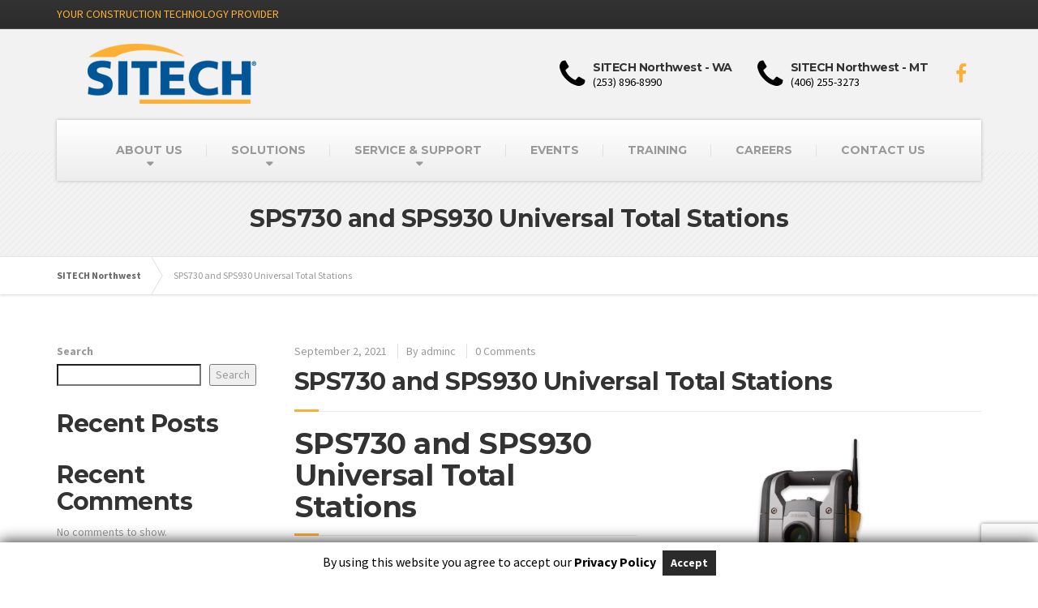

--- FILE ---
content_type: text/html; charset=UTF-8
request_url: https://sitechnw.com/products/sps730-and-sps930-universal-total-stations/
body_size: 25139
content:

<!DOCTYPE html>
<html lang="en-US">
	<head>
		<meta charset="UTF-8" />
		<meta name="viewport" content="width=device-width, initial-scale=1.0" />
		<link rel="pingback" href="https://sitechnw.com/xmlrpc.php" />

		<!-- W3TC-include-js-head -->
		<meta name='robots' content='index, follow, max-image-preview:large, max-snippet:-1, max-video-preview:-1' />
<meta name="dlm-version" content="5.1.5">
	<!-- This site is optimized with the Yoast SEO plugin v26.2 - https://yoast.com/wordpress/plugins/seo/ -->
	<title>SPS730 and SPS930 Universal Total Stations - SITECH Northwest</title>
	<link rel="canonical" href="https://sitechnw.com/products/sps730-and-sps930-universal-total-stations/" />
	<meta property="og:locale" content="en_US" />
	<meta property="og:type" content="article" />
	<meta property="og:title" content="SPS730 and SPS930 Universal Total Stations - SITECH Northwest" />
	<meta property="og:description" content="Nothing else comes close. Trimble Universal Total Stations lead the industry in accuracy, range and reliability for fine grading, paving, stockpile scanning and site measurements." />
	<meta property="og:url" content="https://sitechnw.com/products/sps730-and-sps930-universal-total-stations/" />
	<meta property="og:site_name" content="SITECH Northwest" />
	<meta property="article:publisher" content="https://www.facebook.com/SITECHNW/" />
	<meta property="article:modified_time" content="2024-12-19T20:56:58+00:00" />
	<meta property="og:image" content="https://sitechnw.com/wp-content/uploads/2019/06/SITECH-Logo-IMG.png" />
	<meta property="og:image:width" content="289" />
	<meta property="og:image:height" content="112" />
	<meta property="og:image:type" content="image/png" />
	<meta name="twitter:card" content="summary_large_image" />
	<meta name="twitter:label1" content="Est. reading time" />
	<meta name="twitter:data1" content="11 minutes" />
	<script type="application/ld+json" class="yoast-schema-graph">{"@context":"https://schema.org","@graph":[{"@type":"WebPage","@id":"https://sitechnw.com/products/sps730-and-sps930-universal-total-stations/","url":"https://sitechnw.com/products/sps730-and-sps930-universal-total-stations/","name":"SPS730 and SPS930 Universal Total Stations - SITECH Northwest","isPartOf":{"@id":"https://sitechnw.com/#website"},"datePublished":"2021-09-02T20:38:34+00:00","dateModified":"2024-12-19T20:56:58+00:00","breadcrumb":{"@id":"https://sitechnw.com/products/sps730-and-sps930-universal-total-stations/#breadcrumb"},"inLanguage":"en-US","potentialAction":[{"@type":"ReadAction","target":["https://sitechnw.com/products/sps730-and-sps930-universal-total-stations/"]}]},{"@type":"BreadcrumbList","@id":"https://sitechnw.com/products/sps730-and-sps930-universal-total-stations/#breadcrumb","itemListElement":[{"@type":"ListItem","position":1,"name":"Home","item":"https://sitechnw.com/"},{"@type":"ListItem","position":2,"name":"SPS730 and SPS930 Universal Total Stations"}]},{"@type":"WebSite","@id":"https://sitechnw.com/#website","url":"https://sitechnw.com/","name":"SITECH Northwest","description":"YOUR CONSTRUCTION TECHNOLOGY PROVIDER","publisher":{"@id":"https://sitechnw.com/#organization"},"potentialAction":[{"@type":"SearchAction","target":{"@type":"EntryPoint","urlTemplate":"https://sitechnw.com/?s={search_term_string}"},"query-input":{"@type":"PropertyValueSpecification","valueRequired":true,"valueName":"search_term_string"}}],"inLanguage":"en-US"},{"@type":"Organization","@id":"https://sitechnw.com/#organization","name":"Sitech Northwest","alternateName":"SITECHNW","url":"https://sitechnw.com/","logo":{"@type":"ImageObject","inLanguage":"en-US","@id":"https://sitechnw.com/#/schema/logo/image/","url":"https://sitechnw.com/wp-content/uploads/2019/06/SITECH-Logo-IMG.png","contentUrl":"https://sitechnw.com/wp-content/uploads/2019/06/SITECH-Logo-IMG.png","width":289,"height":112,"caption":"Sitech Northwest"},"image":{"@id":"https://sitechnw.com/#/schema/logo/image/"},"sameAs":["https://www.facebook.com/SITECHNW/"]}]}</script>
	<!-- / Yoast SEO plugin. -->


<link rel='dns-prefetch' href='//play.vidyard.com' />
<link rel='dns-prefetch' href='//www.googletagmanager.com' />
<link rel='dns-prefetch' href='//fonts.googleapis.com' />
<link rel="alternate" type="application/rss+xml" title="SITECH Northwest &raquo; Feed" href="https://sitechnw.com/feed/" />
<link rel="alternate" type="application/rss+xml" title="SITECH Northwest &raquo; Comments Feed" href="https://sitechnw.com/comments/feed/" />
<link rel="alternate" title="oEmbed (JSON)" type="application/json+oembed" href="https://sitechnw.com/wp-json/oembed/1.0/embed?url=https%3A%2F%2Fsitechnw.com%2Fproducts%2Fsps730-and-sps930-universal-total-stations%2F" />
<link rel="alternate" title="oEmbed (XML)" type="text/xml+oembed" href="https://sitechnw.com/wp-json/oembed/1.0/embed?url=https%3A%2F%2Fsitechnw.com%2Fproducts%2Fsps730-and-sps930-universal-total-stations%2F&#038;format=xml" />
<style id='wp-img-auto-sizes-contain-inline-css' type='text/css'>
img:is([sizes=auto i],[sizes^="auto," i]){contain-intrinsic-size:3000px 1500px}
/*# sourceURL=wp-img-auto-sizes-contain-inline-css */
</style>
<link rel='stylesheet' id='gdpr_css_desktop-css' href='https://sitechnw.com/wp-content/plugins/gdpr-banner/css/gdpr-desktop-bottom.css?ver=1.0.0' type='text/css' media='all' />
<link rel='stylesheet' id='gdpr_css_mobile-css' href='https://sitechnw.com/wp-content/plugins/gdpr-banner/css/gdpr-mobile-bottom.css?ver=1.0.0' type='text/css' media='all' />
<link rel='stylesheet' id='gdpr_css-css' href='https://sitechnw.com/wp-content/plugins/gdpr-banner/css/gdpr-banner.css?ver=1.0.0' type='text/css' media='all' />
<style id='wp-emoji-styles-inline-css' type='text/css'>

	img.wp-smiley, img.emoji {
		display: inline !important;
		border: none !important;
		box-shadow: none !important;
		height: 1em !important;
		width: 1em !important;
		margin: 0 0.07em !important;
		vertical-align: -0.1em !important;
		background: none !important;
		padding: 0 !important;
	}
/*# sourceURL=wp-emoji-styles-inline-css */
</style>
<style id='wp-block-library-inline-css' type='text/css'>
:root{--wp-block-synced-color:#7a00df;--wp-block-synced-color--rgb:122,0,223;--wp-bound-block-color:var(--wp-block-synced-color);--wp-editor-canvas-background:#ddd;--wp-admin-theme-color:#007cba;--wp-admin-theme-color--rgb:0,124,186;--wp-admin-theme-color-darker-10:#006ba1;--wp-admin-theme-color-darker-10--rgb:0,107,160.5;--wp-admin-theme-color-darker-20:#005a87;--wp-admin-theme-color-darker-20--rgb:0,90,135;--wp-admin-border-width-focus:2px}@media (min-resolution:192dpi){:root{--wp-admin-border-width-focus:1.5px}}.wp-element-button{cursor:pointer}:root .has-very-light-gray-background-color{background-color:#eee}:root .has-very-dark-gray-background-color{background-color:#313131}:root .has-very-light-gray-color{color:#eee}:root .has-very-dark-gray-color{color:#313131}:root .has-vivid-green-cyan-to-vivid-cyan-blue-gradient-background{background:linear-gradient(135deg,#00d084,#0693e3)}:root .has-purple-crush-gradient-background{background:linear-gradient(135deg,#34e2e4,#4721fb 50%,#ab1dfe)}:root .has-hazy-dawn-gradient-background{background:linear-gradient(135deg,#faaca8,#dad0ec)}:root .has-subdued-olive-gradient-background{background:linear-gradient(135deg,#fafae1,#67a671)}:root .has-atomic-cream-gradient-background{background:linear-gradient(135deg,#fdd79a,#004a59)}:root .has-nightshade-gradient-background{background:linear-gradient(135deg,#330968,#31cdcf)}:root .has-midnight-gradient-background{background:linear-gradient(135deg,#020381,#2874fc)}:root{--wp--preset--font-size--normal:16px;--wp--preset--font-size--huge:42px}.has-regular-font-size{font-size:1em}.has-larger-font-size{font-size:2.625em}.has-normal-font-size{font-size:var(--wp--preset--font-size--normal)}.has-huge-font-size{font-size:var(--wp--preset--font-size--huge)}.has-text-align-center{text-align:center}.has-text-align-left{text-align:left}.has-text-align-right{text-align:right}.has-fit-text{white-space:nowrap!important}#end-resizable-editor-section{display:none}.aligncenter{clear:both}.items-justified-left{justify-content:flex-start}.items-justified-center{justify-content:center}.items-justified-right{justify-content:flex-end}.items-justified-space-between{justify-content:space-between}.screen-reader-text{border:0;clip-path:inset(50%);height:1px;margin:-1px;overflow:hidden;padding:0;position:absolute;width:1px;word-wrap:normal!important}.screen-reader-text:focus{background-color:#ddd;clip-path:none;color:#444;display:block;font-size:1em;height:auto;left:5px;line-height:normal;padding:15px 23px 14px;text-decoration:none;top:5px;width:auto;z-index:100000}html :where(.has-border-color){border-style:solid}html :where([style*=border-top-color]){border-top-style:solid}html :where([style*=border-right-color]){border-right-style:solid}html :where([style*=border-bottom-color]){border-bottom-style:solid}html :where([style*=border-left-color]){border-left-style:solid}html :where([style*=border-width]){border-style:solid}html :where([style*=border-top-width]){border-top-style:solid}html :where([style*=border-right-width]){border-right-style:solid}html :where([style*=border-bottom-width]){border-bottom-style:solid}html :where([style*=border-left-width]){border-left-style:solid}html :where(img[class*=wp-image-]){height:auto;max-width:100%}:where(figure){margin:0 0 1em}html :where(.is-position-sticky){--wp-admin--admin-bar--position-offset:var(--wp-admin--admin-bar--height,0px)}@media screen and (max-width:600px){html :where(.is-position-sticky){--wp-admin--admin-bar--position-offset:0px}}

/*# sourceURL=wp-block-library-inline-css */
</style><style id='wp-block-heading-inline-css' type='text/css'>
h1:where(.wp-block-heading).has-background,h2:where(.wp-block-heading).has-background,h3:where(.wp-block-heading).has-background,h4:where(.wp-block-heading).has-background,h5:where(.wp-block-heading).has-background,h6:where(.wp-block-heading).has-background{padding:1.25em 2.375em}h1.has-text-align-left[style*=writing-mode]:where([style*=vertical-lr]),h1.has-text-align-right[style*=writing-mode]:where([style*=vertical-rl]),h2.has-text-align-left[style*=writing-mode]:where([style*=vertical-lr]),h2.has-text-align-right[style*=writing-mode]:where([style*=vertical-rl]),h3.has-text-align-left[style*=writing-mode]:where([style*=vertical-lr]),h3.has-text-align-right[style*=writing-mode]:where([style*=vertical-rl]),h4.has-text-align-left[style*=writing-mode]:where([style*=vertical-lr]),h4.has-text-align-right[style*=writing-mode]:where([style*=vertical-rl]),h5.has-text-align-left[style*=writing-mode]:where([style*=vertical-lr]),h5.has-text-align-right[style*=writing-mode]:where([style*=vertical-rl]),h6.has-text-align-left[style*=writing-mode]:where([style*=vertical-lr]),h6.has-text-align-right[style*=writing-mode]:where([style*=vertical-rl]){rotate:180deg}
/*# sourceURL=https://sitechnw.com/wp-includes/blocks/heading/style.min.css */
</style>
<style id='wp-block-image-inline-css' type='text/css'>
.wp-block-image>a,.wp-block-image>figure>a{display:inline-block}.wp-block-image img{box-sizing:border-box;height:auto;max-width:100%;vertical-align:bottom}@media not (prefers-reduced-motion){.wp-block-image img.hide{visibility:hidden}.wp-block-image img.show{animation:show-content-image .4s}}.wp-block-image[style*=border-radius] img,.wp-block-image[style*=border-radius]>a{border-radius:inherit}.wp-block-image.has-custom-border img{box-sizing:border-box}.wp-block-image.aligncenter{text-align:center}.wp-block-image.alignfull>a,.wp-block-image.alignwide>a{width:100%}.wp-block-image.alignfull img,.wp-block-image.alignwide img{height:auto;width:100%}.wp-block-image .aligncenter,.wp-block-image .alignleft,.wp-block-image .alignright,.wp-block-image.aligncenter,.wp-block-image.alignleft,.wp-block-image.alignright{display:table}.wp-block-image .aligncenter>figcaption,.wp-block-image .alignleft>figcaption,.wp-block-image .alignright>figcaption,.wp-block-image.aligncenter>figcaption,.wp-block-image.alignleft>figcaption,.wp-block-image.alignright>figcaption{caption-side:bottom;display:table-caption}.wp-block-image .alignleft{float:left;margin:.5em 1em .5em 0}.wp-block-image .alignright{float:right;margin:.5em 0 .5em 1em}.wp-block-image .aligncenter{margin-left:auto;margin-right:auto}.wp-block-image :where(figcaption){margin-bottom:1em;margin-top:.5em}.wp-block-image.is-style-circle-mask img{border-radius:9999px}@supports ((-webkit-mask-image:none) or (mask-image:none)) or (-webkit-mask-image:none){.wp-block-image.is-style-circle-mask img{border-radius:0;-webkit-mask-image:url('data:image/svg+xml;utf8,<svg viewBox="0 0 100 100" xmlns="http://www.w3.org/2000/svg"><circle cx="50" cy="50" r="50"/></svg>');mask-image:url('data:image/svg+xml;utf8,<svg viewBox="0 0 100 100" xmlns="http://www.w3.org/2000/svg"><circle cx="50" cy="50" r="50"/></svg>');mask-mode:alpha;-webkit-mask-position:center;mask-position:center;-webkit-mask-repeat:no-repeat;mask-repeat:no-repeat;-webkit-mask-size:contain;mask-size:contain}}:root :where(.wp-block-image.is-style-rounded img,.wp-block-image .is-style-rounded img){border-radius:9999px}.wp-block-image figure{margin:0}.wp-lightbox-container{display:flex;flex-direction:column;position:relative}.wp-lightbox-container img{cursor:zoom-in}.wp-lightbox-container img:hover+button{opacity:1}.wp-lightbox-container button{align-items:center;backdrop-filter:blur(16px) saturate(180%);background-color:#5a5a5a40;border:none;border-radius:4px;cursor:zoom-in;display:flex;height:20px;justify-content:center;opacity:0;padding:0;position:absolute;right:16px;text-align:center;top:16px;width:20px;z-index:100}@media not (prefers-reduced-motion){.wp-lightbox-container button{transition:opacity .2s ease}}.wp-lightbox-container button:focus-visible{outline:3px auto #5a5a5a40;outline:3px auto -webkit-focus-ring-color;outline-offset:3px}.wp-lightbox-container button:hover{cursor:pointer;opacity:1}.wp-lightbox-container button:focus{opacity:1}.wp-lightbox-container button:focus,.wp-lightbox-container button:hover,.wp-lightbox-container button:not(:hover):not(:active):not(.has-background){background-color:#5a5a5a40;border:none}.wp-lightbox-overlay{box-sizing:border-box;cursor:zoom-out;height:100vh;left:0;overflow:hidden;position:fixed;top:0;visibility:hidden;width:100%;z-index:100000}.wp-lightbox-overlay .close-button{align-items:center;cursor:pointer;display:flex;justify-content:center;min-height:40px;min-width:40px;padding:0;position:absolute;right:calc(env(safe-area-inset-right) + 16px);top:calc(env(safe-area-inset-top) + 16px);z-index:5000000}.wp-lightbox-overlay .close-button:focus,.wp-lightbox-overlay .close-button:hover,.wp-lightbox-overlay .close-button:not(:hover):not(:active):not(.has-background){background:none;border:none}.wp-lightbox-overlay .lightbox-image-container{height:var(--wp--lightbox-container-height);left:50%;overflow:hidden;position:absolute;top:50%;transform:translate(-50%,-50%);transform-origin:top left;width:var(--wp--lightbox-container-width);z-index:9999999999}.wp-lightbox-overlay .wp-block-image{align-items:center;box-sizing:border-box;display:flex;height:100%;justify-content:center;margin:0;position:relative;transform-origin:0 0;width:100%;z-index:3000000}.wp-lightbox-overlay .wp-block-image img{height:var(--wp--lightbox-image-height);min-height:var(--wp--lightbox-image-height);min-width:var(--wp--lightbox-image-width);width:var(--wp--lightbox-image-width)}.wp-lightbox-overlay .wp-block-image figcaption{display:none}.wp-lightbox-overlay button{background:none;border:none}.wp-lightbox-overlay .scrim{background-color:#fff;height:100%;opacity:.9;position:absolute;width:100%;z-index:2000000}.wp-lightbox-overlay.active{visibility:visible}@media not (prefers-reduced-motion){.wp-lightbox-overlay.active{animation:turn-on-visibility .25s both}.wp-lightbox-overlay.active img{animation:turn-on-visibility .35s both}.wp-lightbox-overlay.show-closing-animation:not(.active){animation:turn-off-visibility .35s both}.wp-lightbox-overlay.show-closing-animation:not(.active) img{animation:turn-off-visibility .25s both}.wp-lightbox-overlay.zoom.active{animation:none;opacity:1;visibility:visible}.wp-lightbox-overlay.zoom.active .lightbox-image-container{animation:lightbox-zoom-in .4s}.wp-lightbox-overlay.zoom.active .lightbox-image-container img{animation:none}.wp-lightbox-overlay.zoom.active .scrim{animation:turn-on-visibility .4s forwards}.wp-lightbox-overlay.zoom.show-closing-animation:not(.active){animation:none}.wp-lightbox-overlay.zoom.show-closing-animation:not(.active) .lightbox-image-container{animation:lightbox-zoom-out .4s}.wp-lightbox-overlay.zoom.show-closing-animation:not(.active) .lightbox-image-container img{animation:none}.wp-lightbox-overlay.zoom.show-closing-animation:not(.active) .scrim{animation:turn-off-visibility .4s forwards}}@keyframes show-content-image{0%{visibility:hidden}99%{visibility:hidden}to{visibility:visible}}@keyframes turn-on-visibility{0%{opacity:0}to{opacity:1}}@keyframes turn-off-visibility{0%{opacity:1;visibility:visible}99%{opacity:0;visibility:visible}to{opacity:0;visibility:hidden}}@keyframes lightbox-zoom-in{0%{transform:translate(calc((-100vw + var(--wp--lightbox-scrollbar-width))/2 + var(--wp--lightbox-initial-left-position)),calc(-50vh + var(--wp--lightbox-initial-top-position))) scale(var(--wp--lightbox-scale))}to{transform:translate(-50%,-50%) scale(1)}}@keyframes lightbox-zoom-out{0%{transform:translate(-50%,-50%) scale(1);visibility:visible}99%{visibility:visible}to{transform:translate(calc((-100vw + var(--wp--lightbox-scrollbar-width))/2 + var(--wp--lightbox-initial-left-position)),calc(-50vh + var(--wp--lightbox-initial-top-position))) scale(var(--wp--lightbox-scale));visibility:hidden}}
/*# sourceURL=https://sitechnw.com/wp-includes/blocks/image/style.min.css */
</style>
<style id='wp-block-latest-comments-inline-css' type='text/css'>
ol.wp-block-latest-comments{box-sizing:border-box;margin-left:0}:where(.wp-block-latest-comments:not([style*=line-height] .wp-block-latest-comments__comment)){line-height:1.1}:where(.wp-block-latest-comments:not([style*=line-height] .wp-block-latest-comments__comment-excerpt p)){line-height:1.8}.has-dates :where(.wp-block-latest-comments:not([style*=line-height])),.has-excerpts :where(.wp-block-latest-comments:not([style*=line-height])){line-height:1.5}.wp-block-latest-comments .wp-block-latest-comments{padding-left:0}.wp-block-latest-comments__comment{list-style:none;margin-bottom:1em}.has-avatars .wp-block-latest-comments__comment{list-style:none;min-height:2.25em}.has-avatars .wp-block-latest-comments__comment .wp-block-latest-comments__comment-excerpt,.has-avatars .wp-block-latest-comments__comment .wp-block-latest-comments__comment-meta{margin-left:3.25em}.wp-block-latest-comments__comment-excerpt p{font-size:.875em;margin:.36em 0 1.4em}.wp-block-latest-comments__comment-date{display:block;font-size:.75em}.wp-block-latest-comments .avatar,.wp-block-latest-comments__comment-avatar{border-radius:1.5em;display:block;float:left;height:2.5em;margin-right:.75em;width:2.5em}.wp-block-latest-comments[class*=-font-size] a,.wp-block-latest-comments[style*=font-size] a{font-size:inherit}
/*# sourceURL=https://sitechnw.com/wp-includes/blocks/latest-comments/style.min.css */
</style>
<style id='wp-block-latest-posts-inline-css' type='text/css'>
.wp-block-latest-posts{box-sizing:border-box}.wp-block-latest-posts.alignleft{margin-right:2em}.wp-block-latest-posts.alignright{margin-left:2em}.wp-block-latest-posts.wp-block-latest-posts__list{list-style:none}.wp-block-latest-posts.wp-block-latest-posts__list li{clear:both;overflow-wrap:break-word}.wp-block-latest-posts.is-grid{display:flex;flex-wrap:wrap}.wp-block-latest-posts.is-grid li{margin:0 1.25em 1.25em 0;width:100%}@media (min-width:600px){.wp-block-latest-posts.columns-2 li{width:calc(50% - .625em)}.wp-block-latest-posts.columns-2 li:nth-child(2n){margin-right:0}.wp-block-latest-posts.columns-3 li{width:calc(33.33333% - .83333em)}.wp-block-latest-posts.columns-3 li:nth-child(3n){margin-right:0}.wp-block-latest-posts.columns-4 li{width:calc(25% - .9375em)}.wp-block-latest-posts.columns-4 li:nth-child(4n){margin-right:0}.wp-block-latest-posts.columns-5 li{width:calc(20% - 1em)}.wp-block-latest-posts.columns-5 li:nth-child(5n){margin-right:0}.wp-block-latest-posts.columns-6 li{width:calc(16.66667% - 1.04167em)}.wp-block-latest-posts.columns-6 li:nth-child(6n){margin-right:0}}:root :where(.wp-block-latest-posts.is-grid){padding:0}:root :where(.wp-block-latest-posts.wp-block-latest-posts__list){padding-left:0}.wp-block-latest-posts__post-author,.wp-block-latest-posts__post-date{display:block;font-size:.8125em}.wp-block-latest-posts__post-excerpt,.wp-block-latest-posts__post-full-content{margin-bottom:1em;margin-top:.5em}.wp-block-latest-posts__featured-image a{display:inline-block}.wp-block-latest-posts__featured-image img{height:auto;max-width:100%;width:auto}.wp-block-latest-posts__featured-image.alignleft{float:left;margin-right:1em}.wp-block-latest-posts__featured-image.alignright{float:right;margin-left:1em}.wp-block-latest-posts__featured-image.aligncenter{margin-bottom:1em;text-align:center}
/*# sourceURL=https://sitechnw.com/wp-includes/blocks/latest-posts/style.min.css */
</style>
<style id='wp-block-search-inline-css' type='text/css'>
.wp-block-search__button{margin-left:10px;word-break:normal}.wp-block-search__button.has-icon{line-height:0}.wp-block-search__button svg{height:1.25em;min-height:24px;min-width:24px;width:1.25em;fill:currentColor;vertical-align:text-bottom}:where(.wp-block-search__button){border:1px solid #ccc;padding:6px 10px}.wp-block-search__inside-wrapper{display:flex;flex:auto;flex-wrap:nowrap;max-width:100%}.wp-block-search__label{width:100%}.wp-block-search.wp-block-search__button-only .wp-block-search__button{box-sizing:border-box;display:flex;flex-shrink:0;justify-content:center;margin-left:0;max-width:100%}.wp-block-search.wp-block-search__button-only .wp-block-search__inside-wrapper{min-width:0!important;transition-property:width}.wp-block-search.wp-block-search__button-only .wp-block-search__input{flex-basis:100%;transition-duration:.3s}.wp-block-search.wp-block-search__button-only.wp-block-search__searchfield-hidden,.wp-block-search.wp-block-search__button-only.wp-block-search__searchfield-hidden .wp-block-search__inside-wrapper{overflow:hidden}.wp-block-search.wp-block-search__button-only.wp-block-search__searchfield-hidden .wp-block-search__input{border-left-width:0!important;border-right-width:0!important;flex-basis:0;flex-grow:0;margin:0;min-width:0!important;padding-left:0!important;padding-right:0!important;width:0!important}:where(.wp-block-search__input){appearance:none;border:1px solid #949494;flex-grow:1;font-family:inherit;font-size:inherit;font-style:inherit;font-weight:inherit;letter-spacing:inherit;line-height:inherit;margin-left:0;margin-right:0;min-width:3rem;padding:8px;text-decoration:unset!important;text-transform:inherit}:where(.wp-block-search__button-inside .wp-block-search__inside-wrapper){background-color:#fff;border:1px solid #949494;box-sizing:border-box;padding:4px}:where(.wp-block-search__button-inside .wp-block-search__inside-wrapper) .wp-block-search__input{border:none;border-radius:0;padding:0 4px}:where(.wp-block-search__button-inside .wp-block-search__inside-wrapper) .wp-block-search__input:focus{outline:none}:where(.wp-block-search__button-inside .wp-block-search__inside-wrapper) :where(.wp-block-search__button){padding:4px 8px}.wp-block-search.aligncenter .wp-block-search__inside-wrapper{margin:auto}.wp-block[data-align=right] .wp-block-search.wp-block-search__button-only .wp-block-search__inside-wrapper{float:right}
/*# sourceURL=https://sitechnw.com/wp-includes/blocks/search/style.min.css */
</style>
<style id='wp-block-group-inline-css' type='text/css'>
.wp-block-group{box-sizing:border-box}:where(.wp-block-group.wp-block-group-is-layout-constrained){position:relative}
/*# sourceURL=https://sitechnw.com/wp-includes/blocks/group/style.min.css */
</style>
<style id='global-styles-inline-css' type='text/css'>
:root{--wp--preset--aspect-ratio--square: 1;--wp--preset--aspect-ratio--4-3: 4/3;--wp--preset--aspect-ratio--3-4: 3/4;--wp--preset--aspect-ratio--3-2: 3/2;--wp--preset--aspect-ratio--2-3: 2/3;--wp--preset--aspect-ratio--16-9: 16/9;--wp--preset--aspect-ratio--9-16: 9/16;--wp--preset--color--black: #000000;--wp--preset--color--cyan-bluish-gray: #abb8c3;--wp--preset--color--white: #ffffff;--wp--preset--color--pale-pink: #f78da7;--wp--preset--color--vivid-red: #cf2e2e;--wp--preset--color--luminous-vivid-orange: #ff6900;--wp--preset--color--luminous-vivid-amber: #fcb900;--wp--preset--color--light-green-cyan: #7bdcb5;--wp--preset--color--vivid-green-cyan: #00d084;--wp--preset--color--pale-cyan-blue: #8ed1fc;--wp--preset--color--vivid-cyan-blue: #0693e3;--wp--preset--color--vivid-purple: #9b51e0;--wp--preset--gradient--vivid-cyan-blue-to-vivid-purple: linear-gradient(135deg,rgb(6,147,227) 0%,rgb(155,81,224) 100%);--wp--preset--gradient--light-green-cyan-to-vivid-green-cyan: linear-gradient(135deg,rgb(122,220,180) 0%,rgb(0,208,130) 100%);--wp--preset--gradient--luminous-vivid-amber-to-luminous-vivid-orange: linear-gradient(135deg,rgb(252,185,0) 0%,rgb(255,105,0) 100%);--wp--preset--gradient--luminous-vivid-orange-to-vivid-red: linear-gradient(135deg,rgb(255,105,0) 0%,rgb(207,46,46) 100%);--wp--preset--gradient--very-light-gray-to-cyan-bluish-gray: linear-gradient(135deg,rgb(238,238,238) 0%,rgb(169,184,195) 100%);--wp--preset--gradient--cool-to-warm-spectrum: linear-gradient(135deg,rgb(74,234,220) 0%,rgb(151,120,209) 20%,rgb(207,42,186) 40%,rgb(238,44,130) 60%,rgb(251,105,98) 80%,rgb(254,248,76) 100%);--wp--preset--gradient--blush-light-purple: linear-gradient(135deg,rgb(255,206,236) 0%,rgb(152,150,240) 100%);--wp--preset--gradient--blush-bordeaux: linear-gradient(135deg,rgb(254,205,165) 0%,rgb(254,45,45) 50%,rgb(107,0,62) 100%);--wp--preset--gradient--luminous-dusk: linear-gradient(135deg,rgb(255,203,112) 0%,rgb(199,81,192) 50%,rgb(65,88,208) 100%);--wp--preset--gradient--pale-ocean: linear-gradient(135deg,rgb(255,245,203) 0%,rgb(182,227,212) 50%,rgb(51,167,181) 100%);--wp--preset--gradient--electric-grass: linear-gradient(135deg,rgb(202,248,128) 0%,rgb(113,206,126) 100%);--wp--preset--gradient--midnight: linear-gradient(135deg,rgb(2,3,129) 0%,rgb(40,116,252) 100%);--wp--preset--font-size--small: 13px;--wp--preset--font-size--medium: 20px;--wp--preset--font-size--large: 36px;--wp--preset--font-size--x-large: 42px;--wp--preset--spacing--20: 0.44rem;--wp--preset--spacing--30: 0.67rem;--wp--preset--spacing--40: 1rem;--wp--preset--spacing--50: 1.5rem;--wp--preset--spacing--60: 2.25rem;--wp--preset--spacing--70: 3.38rem;--wp--preset--spacing--80: 5.06rem;--wp--preset--shadow--natural: 6px 6px 9px rgba(0, 0, 0, 0.2);--wp--preset--shadow--deep: 12px 12px 50px rgba(0, 0, 0, 0.4);--wp--preset--shadow--sharp: 6px 6px 0px rgba(0, 0, 0, 0.2);--wp--preset--shadow--outlined: 6px 6px 0px -3px rgb(255, 255, 255), 6px 6px rgb(0, 0, 0);--wp--preset--shadow--crisp: 6px 6px 0px rgb(0, 0, 0);}:where(.is-layout-flex){gap: 0.5em;}:where(.is-layout-grid){gap: 0.5em;}body .is-layout-flex{display: flex;}.is-layout-flex{flex-wrap: wrap;align-items: center;}.is-layout-flex > :is(*, div){margin: 0;}body .is-layout-grid{display: grid;}.is-layout-grid > :is(*, div){margin: 0;}:where(.wp-block-columns.is-layout-flex){gap: 2em;}:where(.wp-block-columns.is-layout-grid){gap: 2em;}:where(.wp-block-post-template.is-layout-flex){gap: 1.25em;}:where(.wp-block-post-template.is-layout-grid){gap: 1.25em;}.has-black-color{color: var(--wp--preset--color--black) !important;}.has-cyan-bluish-gray-color{color: var(--wp--preset--color--cyan-bluish-gray) !important;}.has-white-color{color: var(--wp--preset--color--white) !important;}.has-pale-pink-color{color: var(--wp--preset--color--pale-pink) !important;}.has-vivid-red-color{color: var(--wp--preset--color--vivid-red) !important;}.has-luminous-vivid-orange-color{color: var(--wp--preset--color--luminous-vivid-orange) !important;}.has-luminous-vivid-amber-color{color: var(--wp--preset--color--luminous-vivid-amber) !important;}.has-light-green-cyan-color{color: var(--wp--preset--color--light-green-cyan) !important;}.has-vivid-green-cyan-color{color: var(--wp--preset--color--vivid-green-cyan) !important;}.has-pale-cyan-blue-color{color: var(--wp--preset--color--pale-cyan-blue) !important;}.has-vivid-cyan-blue-color{color: var(--wp--preset--color--vivid-cyan-blue) !important;}.has-vivid-purple-color{color: var(--wp--preset--color--vivid-purple) !important;}.has-black-background-color{background-color: var(--wp--preset--color--black) !important;}.has-cyan-bluish-gray-background-color{background-color: var(--wp--preset--color--cyan-bluish-gray) !important;}.has-white-background-color{background-color: var(--wp--preset--color--white) !important;}.has-pale-pink-background-color{background-color: var(--wp--preset--color--pale-pink) !important;}.has-vivid-red-background-color{background-color: var(--wp--preset--color--vivid-red) !important;}.has-luminous-vivid-orange-background-color{background-color: var(--wp--preset--color--luminous-vivid-orange) !important;}.has-luminous-vivid-amber-background-color{background-color: var(--wp--preset--color--luminous-vivid-amber) !important;}.has-light-green-cyan-background-color{background-color: var(--wp--preset--color--light-green-cyan) !important;}.has-vivid-green-cyan-background-color{background-color: var(--wp--preset--color--vivid-green-cyan) !important;}.has-pale-cyan-blue-background-color{background-color: var(--wp--preset--color--pale-cyan-blue) !important;}.has-vivid-cyan-blue-background-color{background-color: var(--wp--preset--color--vivid-cyan-blue) !important;}.has-vivid-purple-background-color{background-color: var(--wp--preset--color--vivid-purple) !important;}.has-black-border-color{border-color: var(--wp--preset--color--black) !important;}.has-cyan-bluish-gray-border-color{border-color: var(--wp--preset--color--cyan-bluish-gray) !important;}.has-white-border-color{border-color: var(--wp--preset--color--white) !important;}.has-pale-pink-border-color{border-color: var(--wp--preset--color--pale-pink) !important;}.has-vivid-red-border-color{border-color: var(--wp--preset--color--vivid-red) !important;}.has-luminous-vivid-orange-border-color{border-color: var(--wp--preset--color--luminous-vivid-orange) !important;}.has-luminous-vivid-amber-border-color{border-color: var(--wp--preset--color--luminous-vivid-amber) !important;}.has-light-green-cyan-border-color{border-color: var(--wp--preset--color--light-green-cyan) !important;}.has-vivid-green-cyan-border-color{border-color: var(--wp--preset--color--vivid-green-cyan) !important;}.has-pale-cyan-blue-border-color{border-color: var(--wp--preset--color--pale-cyan-blue) !important;}.has-vivid-cyan-blue-border-color{border-color: var(--wp--preset--color--vivid-cyan-blue) !important;}.has-vivid-purple-border-color{border-color: var(--wp--preset--color--vivid-purple) !important;}.has-vivid-cyan-blue-to-vivid-purple-gradient-background{background: var(--wp--preset--gradient--vivid-cyan-blue-to-vivid-purple) !important;}.has-light-green-cyan-to-vivid-green-cyan-gradient-background{background: var(--wp--preset--gradient--light-green-cyan-to-vivid-green-cyan) !important;}.has-luminous-vivid-amber-to-luminous-vivid-orange-gradient-background{background: var(--wp--preset--gradient--luminous-vivid-amber-to-luminous-vivid-orange) !important;}.has-luminous-vivid-orange-to-vivid-red-gradient-background{background: var(--wp--preset--gradient--luminous-vivid-orange-to-vivid-red) !important;}.has-very-light-gray-to-cyan-bluish-gray-gradient-background{background: var(--wp--preset--gradient--very-light-gray-to-cyan-bluish-gray) !important;}.has-cool-to-warm-spectrum-gradient-background{background: var(--wp--preset--gradient--cool-to-warm-spectrum) !important;}.has-blush-light-purple-gradient-background{background: var(--wp--preset--gradient--blush-light-purple) !important;}.has-blush-bordeaux-gradient-background{background: var(--wp--preset--gradient--blush-bordeaux) !important;}.has-luminous-dusk-gradient-background{background: var(--wp--preset--gradient--luminous-dusk) !important;}.has-pale-ocean-gradient-background{background: var(--wp--preset--gradient--pale-ocean) !important;}.has-electric-grass-gradient-background{background: var(--wp--preset--gradient--electric-grass) !important;}.has-midnight-gradient-background{background: var(--wp--preset--gradient--midnight) !important;}.has-small-font-size{font-size: var(--wp--preset--font-size--small) !important;}.has-medium-font-size{font-size: var(--wp--preset--font-size--medium) !important;}.has-large-font-size{font-size: var(--wp--preset--font-size--large) !important;}.has-x-large-font-size{font-size: var(--wp--preset--font-size--x-large) !important;}
/*# sourceURL=global-styles-inline-css */
</style>

<style id='classic-theme-styles-inline-css' type='text/css'>
/*! This file is auto-generated */
.wp-block-button__link{color:#fff;background-color:#32373c;border-radius:9999px;box-shadow:none;text-decoration:none;padding:calc(.667em + 2px) calc(1.333em + 2px);font-size:1.125em}.wp-block-file__button{background:#32373c;color:#fff;text-decoration:none}
/*# sourceURL=/wp-includes/css/classic-themes.min.css */
</style>
<link rel='stylesheet' id='cec-product-style-css' href='https://sitechnw.com/wp-content/plugins/cec-importer-v1.1.2/css/core.min.css?ver=497e863fa085253044ebe8026e29dad9' type='text/css' media='all' />
<link rel='stylesheet' id='contact-form-7-css' href='https://sitechnw.com/wp-content/plugins/contact-form-7/includes/css/styles.css?ver=6.1.3' type='text/css' media='all' />
<link rel='stylesheet' id='essential-grid-plugin-settings-css' href='https://sitechnw.com/wp-content/plugins/essential-grid/public/assets/css/settings.css?ver=3.0.10' type='text/css' media='all' />
<link rel='stylesheet' id='tp-fontello-css' href='https://sitechnw.com/wp-content/plugins/essential-grid/public/assets/font/fontello/css/fontello.css?ver=3.0.10' type='text/css' media='all' />
<link rel='stylesheet' id='buttons-css' href='https://sitechnw.com/wp-includes/css/buttons.min.css?ver=497e863fa085253044ebe8026e29dad9' type='text/css' media='all' />
<link rel='stylesheet' id='dashicons-css' href='https://sitechnw.com/wp-includes/css/dashicons.min.css?ver=497e863fa085253044ebe8026e29dad9' type='text/css' media='all' />
<link rel='stylesheet' id='editor-buttons-css' href='https://sitechnw.com/wp-includes/css/editor.min.css?ver=497e863fa085253044ebe8026e29dad9' type='text/css' media='all' />
<link rel='stylesheet' id='wpsc-framework-css' href='https://sitechnw.com/wp-content/plugins/supportcandy/framework/style.css?ver=3.4.1' type='text/css' media='all' />
<link rel='stylesheet' id='wpsc-select2-css' href='https://sitechnw.com/wp-content/plugins/supportcandy/asset/css/select2.css?ver=3.4.1' type='text/css' media='all' />
<link rel='stylesheet' id='gpopover-css' href='https://sitechnw.com/wp-content/plugins/supportcandy/asset/libs/gpopover/jquery.gpopover.css?ver=3.4.1' type='text/css' media='all' />
<link rel='stylesheet' id='flatpickr-css-css' href='https://sitechnw.com/wp-content/plugins/supportcandy/asset/libs/flatpickr/flatpickr.min.css?ver=3.4.1' type='text/css' media='all' />
<link rel='stylesheet' id='fullcalendar-css' href='https://sitechnw.com/wp-content/plugins/supportcandy/asset/libs/fullcalendar/lib/main.min.css?ver=3.4.1' type='text/css' media='all' />
<link rel='stylesheet' id='datatables-css' href='https://sitechnw.com/wp-content/plugins/supportcandy/asset/libs/DataTables/datatables.min.css?ver=3.4.1' type='text/css' media='all' />
<link rel='stylesheet' id='buildpress-main-css' href='https://sitechnw.com/wp-content/themes/buildpress/style.css?ver=5.7.0' type='text/css' media='all' />
<style id='buildpress-main-inline-css' type='text/css'>
/* WP Customizer start */
.top { background: #333333 linear-gradient(to bottom, #333333, #2b2b2b); }
.top { border-bottom-color: #4d4d4d; }.top, .top a, .navigation--top > .menu-item-has-children > a::after, .top .icon-box__title, .top .icon-box__subtitle, .top .widget-icon-box .icon-box { color: #fbb034; }.header { background-color: #f2f2f2; }@media (max-width: 991px) { .header-transparent .header__container { background-color: #524639; } }.header { background-image: url(); }.icon-box__title, .widget-icon-box .icon-box:hover .fa { color: #333333; }
.icon-box__subtitle, .widget-icon-box .icon-box, .textwidget { color: #000000; }@media (min-width: 992px) { .navigation { background: #ffffff linear-gradient(to bottom, #ffffff, #ededed); } }@media (min-width: 992px) { .is-sticky-navbar.header-transparent .navigation { background: #524639 linear-gradient(to bottom, #524639, #3d342a); } }.navigation--main > li > a, .navigation--main > .menu-item-has-children > a::after, .navigation--main .sub-menu > li > a { color: #999999; }
.navigation--main > li:hover > a, .navigation--main > .menu-item-has-children:hover > a::after, .navigation--main .sub-menu > li:hover > a { color: #bababa; }@media (min-width: 992px) { .navigation--main > li > a, .navigation--main > .menu-item-has-children > a::after { color: #999999; } }@media (min-width: 992px) { .navigation--main > li:hover > a, .navigation--main > .menu-item-has-children:hover > a::after { color: #005596; } }@media (min-width: 992px) { .navigation--main .sub-menu > li > a, .navigation--main .sub-menu > li > a:hover, .navigation--main .sub-menu > .menu-item-has-children > a::after { color: #333333; } }.main-title { background-color: #f2f2f2; }.main-title { background-image: url(https://sitechnw.com/wp-content/themes/buildpress/assets/images/title-area-pattern.png); }.breadcrumbs { background-color: #ffffff; }.breadcrumbs a { color: #666666; }
.breadcrumbs a:hover { color: #595959; }body, .primary-font, .main-title--small .main-title__secondary, .navigation--main .sub-menu, .widget_search, body.woocommerce-page div.product p.price del, body.woocommerce-page div.product form.cart .single_variation .price del { font-family: Source Sans Pro; }h1, h2, h3, h4, h5, h6, .h1, .h2, .h3, .h4, .h5, .h6, .buildpress-table, .header-light .jumbotron__title p, .navigation--main, .navbar-toggle__text, #comments-submit-button, .btn, .post-password-form > p > input, .testimonial__author, .motivational-text, .project__navigation a, .pagination, .master-container .widget_nav_menu ul > li > a, .sidebar .widget_nav_menu ul > li > a, .widget_calendar caption, .read-more, body.woocommerce-page ul.products li.product h3, .woocommerce ul.products li.product h3, body.woocommerce-page a.add_to_cart_button, .woocommerce a.add_to_cart_button, body.woocommerce-page a.button, body.woocommerce-page input.button, body.woocommerce-page input.button.alt, body.woocommerce-page button.button, body.woocommerce-page nav.woocommerce-pagination, body.woocommerce-page .widget_product_categories ul > li > a, body.woocommerce-page div.product p.price, body.woocommerce-page div.product form.cart .single_variation .price, body.woocommerce-page div.product .woocommerce-tabs ul.tabs li a, body.woocommerce-page .woocommerce-error, body.woocommerce-page .woocommerce-info, body.woocommerce-page .woocommerce-message, body.woocommerce-page #review_form #respond input#submit, body.woocommerce-page .quantity .qty, body.woocommerce-page table.shop_table .product-name a, body.woocommerce-page table.shop_table .product-price, body.woocommerce-page .cart-collaterals .cart_totals table tr th, body.woocommerce-page .cart-collaterals .cart_totals table tr td, .header-transparent .jumbotron .jumbotron__title { font-family: Montserrat; }.boxed-container { background-color: #ffffff; }.jumbotron__category h6, .social-icons__link, .testimonial__rating, body.woocommerce-page .star-rating, body.woocommerce-page ul.products li.product a:hover img, body.woocommerce-page p.stars a, .navigation--top > li > a:hover, .navigation--top > li:hover > a::after, .navigation--top .sub-menu > li > a:hover, .navigation--top > li:hover > a, .widget_pt_icon_box .icon-box > .fa, html body.woocommerce-page nav.woocommerce-pagination ul li .next:hover, html body.woocommerce-page nav.woocommerce-pagination ul li .prev:hover, .btn-light, .btn-light:hover, .btn-light:active, .page-template-template-empty .icon-box__subtitle { color: #fbb034; }
.jumbotron__category::after, .alternative-heading::after, .navbar-toggle, #comments-submit-button, .btn-primary, .btn-primary:focus, .btn-primary:active:focus, .panel-grid .widget-title::after, .wpb-js-composer .wpb_wrapper .widget-title::after, .footer .footer__headings::after, .main-title h3::before, .hentry__title::after, .widget_search .search-submit, .pagination li .current, .pagination li:hover, .sidebar__headings::after, .sidebar .widget_nav_menu ul li.current-menu-item > a, .sidebar .widget_nav_menu ul li > a:hover, .master-container .widget_nav_menu ul li.current-menu-item > a, .master-container .widget_nav_menu ul li > a:hover, .widget_calendar caption, .widget_tag_cloud a, body.woocommerce-page .widget_product_search #searchsubmit, body.woocommerce-page span.onsale, body.woocommerce-page ul.products::before, body.woocommerce-page nav.woocommerce-pagination ul li span.current, body.woocommerce-page nav.woocommerce-pagination ul li a:hover, body.woocommerce-page a.add_to_cart_button:hover, body.woocommerce-page button.button:hover, body.woocommerce-page .widget_product_categories ul > li > a:hover, body.woocommerce-page a.button:hover, body.woocommerce-page input.button:hover, body.woocommerce-page table.cart td.actions input.button.alt, body.woocommerce-page .cart-collaterals .shipping_calculator h2::after, body.woocommerce-page .cart-collaterals .cart_totals h2::after, body.woocommerce-page .woocommerce-info, body.woocommerce-page .woocommerce-message, body.woocommerce-page .woocommerce-error, body.woocommerce-page #payment #place_order, body.woocommerce-page .short-description::before, body.woocommerce-page .short-description::after, body.woocommerce-page [itemprop="description"]::before, body.woocommerce-page [itemprop="description"]::after, body.woocommerce-page .woocommerce-product-details__short-description::before, body.woocommerce-page .woocommerce-product-details__short-description::after, body.woocommerce-page .quantity .minus:hover, body.woocommerce-page .quantity .plus:hover, body.woocommerce-page button.button.alt, body.woocommerce-page div.product .woocommerce-tabs ul.tabs li.active, body.woocommerce-page #review_form #respond input#submit, body.woocommerce-page div.product .woocommerce-tabs h2::after, .buildpress-table thead th, .brochure-box:hover, body.woocommerce-page .widget_product_search .search-field + input, body.woocommerce-page .widget_product_search .search-field + button, .woocommerce button.button.alt:disabled, .woocommerce button.button.alt:disabled:hover, .woocommerce button.button.alt:disabled[disabled], .woocommerce button.button.alt:disabled[disabled]:hover, .woocommerce-cart .wc-proceed-to-checkout a.checkout-button, body .buildpress-light .esg-filterbutton:hover, body .buildpress-light .esg-sortbutton:hover, body .buildpress-light .esg-sortbutton-order:hover, body .buildpress-light .esg-cartbutton-order:hover, body .buildpress-light .esg-filterbutton.selected { background-color: #fbb034; }
@media (min-width: 992px) { .header-light .navigation--main > .current-menu-item > a, .header-light .navigation--main > .current-menu-ancestor > a, .navigation--main .sub-menu > li > a { background-color: #fbb034; } }
.btn-primary, .btn-primary:focus, .btn-primary:active:focus, .logo-panel img:hover, blockquote, #comments-submit-button, .navigation--main > li:hover > a, body .buildpress .esg-navigationbutton:hover span, body .buildpress .esg-filterbutton:hover span, body .buildpress .esg-sortbutton:hover span, body .buildpress .esg-sortbutton-order:hover span, body .buildpress .esg-cartbutton-order:hover span, body .buildpress .esg-filterbutton.selected span, body .buildpress-light .esg-navigationbutton:hover span, body .buildpress-light .esg-filterbutton:hover span, body .buildpress-light .esg-sortbutton:hover span, body .buildpress-light .esg-sortbutton-order:hover span, body .buildpress-light .esg-cartbutton-order:hover span, body .buildpress-light .esg-filterbutton.selected span { border-color: #fbb034; }
@media (min-width: 992px) { .header-light .navigation--main > li.is-hover > a, .header-light .navigation--main > li:hover > a, .header-transparent .navigation--main > li.is-hover > a, .header-transparent .navigation--main > li:hover > a, .header-transparent .navigation--main > .current-menu-item > a { border-color: #fbb034; } }
.social-icons__link:hover { color: #faa416; }
.navbar-toggle:hover, .btn-primary:hover, .btn-primary:active, .btn-primary:active:hover, .widget_search .search-submit:hover, #comments-submit-button:hover, .widget_tag_cloud a:hover, body.woocommerce-page .widget_product_search #searchsubmit:hover, body.woocommerce-page .widget_product_search #searchsubmit:focus, body.woocommerce-page table.cart td.actions input.button.alt:hover, body.woocommerce-page #payment #place_order:hover, body.woocommerce-page button.button.alt:hover, body.woocommerce-page #review_form #respond input#submit:hover, body.woocommerce-page .widget_product_search .search-field + input:hover, body.woocommerce-page .widget_product_search .search-field + input:focus, body.woocommerce-page .widget_product_search .search-field + button:hover, body.woocommerce-page .widget_product_search .search-field + button:focus, .woocommerce-cart .wc-proceed-to-checkout a.checkout-button:hover { background-color: #faa416; }
@media (min-width: 992px) { .navigation--main .sub-menu > li > a:hover { background-color: #faa416; } }
.btn-primary:hover, .btn-primary:active, .btn-primary:active:hover, #comments-submit-button:hover, .navigation--main .sub-menu > li > a, .navigation--main .sub-menu, .navigation--main .sub-menu > li > .sub-menu { border-color: #faa416; }
body .eg-buildpress-item-skin-element-0, body .eg-buildpress-item-skin-element-0:hover { background: #fbb034 !important; }a { color: #005596; }
a:hover, .more-link .btn:hover { color: #004477; }body, .textwidget { color: #999999; }#comments-submit-button, .btn-primary, .btn-primary:focus, .footer .btn-primary, .sidebar .widget_nav_menu ul > li.current-menu-item a, .sidebar .widget_nav_menu li.current-menu-ancestor a, .master-container .widget_nav_menu ul > li.current-menu-item > a, .master-container .widget_nav_menu li.current-menu-ancestor a, .widget_tag_cloud a, .pagination li .current, .widget_search .search-submit { color: #454545; }
#comments-submit-button:hover, .btn-primary:hover, .btn-primary:active, .footer .btn-primary:hover, .sidebar .widget_nav_menu ul > li a:hover, .sidebar .widget_nav_menu ul > li.current-menu-item a:hover, .master-container .widget_nav_menu ul > li a:hover, .master-container .widget_nav_menu ul > li.current-menu-item a:hover, .widget_tag_cloud a:hover, .pagination li:hover a, body.woocommerce-page .woocommerce-message, body.woocommerce-page nav.woocommerce-pagination ul li span.current, body.woocommerce-page button.button.alt, body.woocommerce-page table.cart td.actions input.button.alt, body.woocommerce-page button.button.alt:hover, body.woocommerce-page div.product .woocommerce-tabs ul.tabs li.active a, body.woocommerce-page div.product .woocommerce-tabs ul.tabs li.active a:hover, body.woocommerce-page nav.woocommerce-pagination ul li .prev:hover, body.woocommerce-page nav.woocommerce-pagination ul li .next:hover, body.woocommerce-page a.add_to_cart_button:hover, body.woocommerce-page a.button:hover, body.woocommerce-page input.button:hover, body.woocommerce-page nav.woocommerce-pagination ul li a:hover, body.woocommerce-page .woocommerce-info, body.woocommerce-page #payment #place_order, body.woocommerce-page .widget_product_categories ul > li > a:hover, body.woocommerce-page .widget_product_search #searchsubmit, body.woocommerce-page #review_form #respond input#submit, body.woocommerce-page button.button:hover, body.woocommerce-page .woocommerce-error .showlogin, body.woocommerce-page .woocommerce-error .showcoupon, body.woocommerce-page .woocommerce-info .showlogin, body.woocommerce-page .woocommerce-info .showcoupon, body.woocommerce-page .woocommerce-message .showlogin, body.woocommerce-page .woocommerce-message .showcoupon, body.woocommerce-page .woocommerce-error::before, body.woocommerce-page .woocommerce-info::before, body.woocommerce-page .woocommerce-message::before { color: #333333; }.wide-color { background-color: #eeeeee; }.wide-color-dark { background-color: #454545; }.wide-pattern { background-color: #f2f2f2; }.wide-pattern { background-image: url(https://sitechnw.com/wp-content/themes/buildpress/assets/images/title-area-pattern.png); }.wide-image { background-image: url(https://sitechnw.com/wp-content/themes/buildpress/assets/images/motivational-background.jpg); }.wide-image { background-size: cover; }.footer { background-color: #f2f2f2; }.footer { background-image: url(https://sitechnw.com/wp-content/themes/buildpress/assets/images/title-area-pattern.png); }.footer__headings { color: #3d3d3d; }.footer, .footer .textwidget { color: #666666; }.footer a { color: #005596; }
.footer a:hover { color: #001b30; }.footer-bottom { background-color: #ffc425; }.footer-bottom { color: #666666; }.footer-bottom a { color: #666666; }
.footer-bottom a:hover { color: #333333; }
/* WP Customizer end */
/*# sourceURL=buildpress-main-inline-css */
</style>
<link rel='stylesheet' id='google-fonts-css' href='//fonts.googleapis.com/css?family=Source+Sans+Pro%3A400%2C700%7CMontserrat%3A400%2C700&#038;subset=latin' type='text/css' media='all' />
<link rel='stylesheet' id='slb_core-css' href='https://sitechnw.com/wp-content/plugins/simple-lightbox/client/css/app.css?ver=2.9.4' type='text/css' media='all' />
<script type="text/javascript" src="https://sitechnw.com/wp-includes/js/jquery/jquery.min.js?ver=3.7.1" id="jquery-core-js"></script>
<script type="text/javascript" src="https://sitechnw.com/wp-includes/js/jquery/jquery-migrate.min.js?ver=3.4.1" id="jquery-migrate-js"></script>
<script type="text/javascript" src="https://sitechnw.com/wp-content/plugins/gdpr-banner/js/gdpr-banner.js?ver=1.0.0" id="gdpr_js-js"></script>
<script type="text/javascript" src="https://play.vidyard.com/embed/v4.js?ver=0.1.2" id="vidyard-video-script-js"></script>
<script type="text/javascript" id="utils-js-extra">
/* <![CDATA[ */
var userSettings = {"url":"/","uid":"0","time":"1769215275","secure":"1"};
//# sourceURL=utils-js-extra
/* ]]> */
</script>
<script type="text/javascript" src="https://sitechnw.com/wp-includes/js/utils.min.js?ver=497e863fa085253044ebe8026e29dad9" id="utils-js"></script>
<script type="text/javascript" src="https://sitechnw.com/wp-content/themes/buildpress/assets/js/modernizr.custom.24530.js" id="buildpress-modernizr-js"></script>
<script type="text/javascript" src="https://sitechnw.com/wp-content/themes/buildpress/bower_components/respimage/respimage.min.js?ver=1.2.0" id="buildpress-respimage-js"></script>

<!-- Google tag (gtag.js) snippet added by Site Kit -->
<!-- Google Analytics snippet added by Site Kit -->
<script type="text/javascript" src="https://www.googletagmanager.com/gtag/js?id=GT-PJ5TCL8" id="google_gtagjs-js" async></script>
<script type="text/javascript" id="google_gtagjs-js-after">
/* <![CDATA[ */
window.dataLayer = window.dataLayer || [];function gtag(){dataLayer.push(arguments);}
gtag("set","linker",{"domains":["sitechnw.com"]});
gtag("js", new Date());
gtag("set", "developer_id.dZTNiMT", true);
gtag("config", "GT-PJ5TCL8", {"googlesitekit_post_type":"cecproduct"});
//# sourceURL=google_gtagjs-js-after
/* ]]> */
</script>
<link rel="https://api.w.org/" href="https://sitechnw.com/wp-json/" /><link rel="EditURI" type="application/rsd+xml" title="RSD" href="https://sitechnw.com/xmlrpc.php?rsd" />

<link rel='shortlink' href='https://sitechnw.com/?p=4014' />
<meta name="generator" content="Site Kit by Google 1.170.0" /><!-- Google Tag Manager -->
<script>(function(w,d,s,l,i){w[l]=w[l]||[];w[l].push({'gtm.start':
new Date().getTime(),event:'gtm.js'});var f=d.getElementsByTagName(s)[0],
j=d.createElement(s),dl=l!='dataLayer'?'&l='+l:'';j.async=true;j.src=
'https://www.googletagmanager.com/gtm.js?id='+i+dl;f.parentNode.insertBefore(j,f);
})(window,document,'script','dataLayer','GTM-P6J9L6V9');</script>
<!-- End Google Tag Manager -->

<meta name="google-site-verification" content="vKuIt1-c18r_GYvipgq14FuQ73VgmFXX7jlYHKtihm8" />
<meta name="google-site-verification" content="ZyoVmMXJN6Xtgq-sCs5_Z4TsxGT1iP1R9jySyD29nYc" />

<!-- Start of HubSpot Embed Code -->

<script type="text/javascript" id="hs-script-loader" async defer src="//js.hs-scripts.com/45958056.js"></script>

<!-- End of HubSpot Embed Code -->		<!-- HTML5 shiv and Respond.js IE8 support of HTML5 elements and media queries -->
		<!--[if lt IE 9]>
			<script src="https://sitechnw.com/wp-content/themes/buildpress/bower_components/html5shiv/dist/html5shiv.min.js"></script>
			<script src="https://sitechnw.com/wp-content/themes/buildpress/bower_components/respond/dest/respond.min.js"></script>
		<![endif]-->
		<link rel="icon" href="https://sitechnw.com/wp-content/uploads/2021/09/cropped-SITECH-icon-32x32.png" sizes="32x32" />
<link rel="icon" href="https://sitechnw.com/wp-content/uploads/2021/09/cropped-SITECH-icon-192x192.png" sizes="192x192" />
<link rel="apple-touch-icon" href="https://sitechnw.com/wp-content/uploads/2021/09/cropped-SITECH-icon-180x180.png" />
<meta name="msapplication-TileImage" content="https://sitechnw.com/wp-content/uploads/2021/09/cropped-SITECH-icon-270x270.png" />
		<!-- W3TC-include-css -->
	</head>

	<body class="wp-singular cecproduct-template-default single single-cecproduct postid-4014 wp-theme-buildpress primary-font-source-sans-pro secondary-font-montserrat">
	<!-- Google Tag Manager (noscript) -->
<noscript><iframe src="https://www.googletagmanager.com/ns.html?id=GTM-P6J9L6V9"
height="0" width="0" style="display:none;visibility:hidden"></iframe></noscript>
<!-- End Google Tag Manager (noscript) -->	<div class="boxed-container">

	<div class="top">
		<div class="container">
			<div class="row">
				<div class="col-xs-12  col-md-6">
					<div class="top__left">
						YOUR CONSTRUCTION TECHNOLOGY PROVIDER					</div>
				</div>
				<div class="col-xs-12  col-md-6">
					<div class="top__right" role="navigation">
											</div>
				</div>
			</div>
		</div>
	</div>
	<header class="header" role="banner">
		<div class="container">
			<div class="logo">
				<a href="https://sitechnw.com">
											<img src="https://sitechnw.com/wp-content/uploads/2019/06/SITECH-Logo-IMG.png" alt="SITECH Northwest" srcset="https://sitechnw.com/wp-content/uploads/2019/06/SITECH-Logo-IMG.png" class="img-responsive" width="289" height="112" />
									</a>
			</div>

			<div class="header-widgets  header-widgets-desktop">
				<div class="widget  widget-icon-box">			<a class="icon-box" href="tel:2538968990" target="_blank">
							<i class="fa  fa-phone  fa-3x"></i>
				<div class="icon-box__text">
					<h4 class="icon-box__title">SITECH Northwest - WA</h4>
					<span class="icon-box__subtitle">(253) 896-8990</span>
				</div>
			</a>
			</div><div class="widget  widget-icon-box">			<a class="icon-box" href="tel:4062553273" target="_blank">
							<i class="fa  fa-phone  fa-3x"></i>
				<div class="icon-box__text">
					<h4 class="icon-box__title">SITECH Northwest - MT</h4>
					<span class="icon-box__subtitle">(406) 255-3273</span>
				</div>
			</a>
			</div><div class="widget  widget-social-icons">				<a class="social-icons__link" href="https://www.facebook.com/SITECHNW/" target="_blank"><i class="fa  fa-facebook"></i></a>
			</div>			</div>

			<!-- Toggle Button for Mobile Navigation -->
			<button type="button" class="navbar-toggle" data-toggle="collapse" data-target="#buildpress-navbar-collapse">
				<span class="navbar-toggle__text">MENU</span>
				<span class="navbar-toggle__icon-bar">
					<span class="icon-bar"></span>
					<span class="icon-bar"></span>
					<span class="icon-bar"></span>
				</span>
			</button>

		</div>
		<div class="sticky-offset  js-sticky-offset"></div>
		<div class="container">
			<div class="navigation" role="navigation">
				<div class="collapse  navbar-collapse" id="buildpress-navbar-collapse">
					<ul id="menu-main-menu" class="navigation--main  js-dropdown"><li id="menu-item-3918" class="menu-item menu-item-type-post_type menu-item-object-page menu-item-has-children menu-item-3918"><a href="https://sitechnw.com/about-us/">ABOUT US</a>
<ul class="sub-menu">
	<li id="menu-item-4752" class="menu-item menu-item-type-post_type menu-item-object-page menu-item-4752"><a href="https://sitechnw.com/about-us/montana/">Montana</a></li>
	<li id="menu-item-4753" class="menu-item menu-item-type-post_type menu-item-object-page menu-item-4753"><a href="https://sitechnw.com/about-us/washington/">Washington</a></li>
</ul>
</li>
<li id="menu-item-3912" class="menu-item menu-item-type-post_type menu-item-object-page menu-item-has-children menu-item-3912"><a href="https://sitechnw.com/solutions/">SOLUTIONS</a>
<ul class="sub-menu">
	<li id="menu-item-3909" class="menu-item menu-item-type-post_type menu-item-object-page menu-item-3909"><a href="https://sitechnw.com/solutions/machine-control-systems/">Machine Control Systems</a></li>
	<li id="menu-item-3907" class="menu-item menu-item-type-post_type menu-item-object-page menu-item-3907"><a href="https://sitechnw.com/solutions/construction-surveying/">Construction Surveying</a></li>
	<li id="menu-item-3906" class="menu-item menu-item-type-post_type menu-item-object-page menu-item-3906"><a href="https://sitechnw.com/solutions/software-solutions/">Software Solutions</a></li>
	<li id="menu-item-3908" class="menu-item menu-item-type-post_type menu-item-object-page menu-item-3908"><a href="https://sitechnw.com/solutions/fleet-and-asset-management/">Fleet and Asset Management</a></li>
	<li id="menu-item-3927" class="menu-item menu-item-type-post_type menu-item-object-page menu-item-3927"><a href="https://sitechnw.com/solutions/weighing-and-reporting-solutions/">Weighing and Monitoring Systems</a></li>
</ul>
</li>
<li id="menu-item-3919" class="menu-item menu-item-type-post_type menu-item-object-page menu-item-has-children menu-item-3919"><a href="https://sitechnw.com/service-support/">SERVICE &#038; SUPPORT</a>
<ul class="sub-menu">
	<li id="menu-item-4409" class="menu-item menu-item-type-post_type menu-item-object-page menu-item-4409"><a href="https://sitechnw.com/user-guides/">User Guides</a></li>
</ul>
</li>
<li id="menu-item-3924" class="menu-item menu-item-type-post_type menu-item-object-page menu-item-3924"><a href="https://sitechnw.com/events/">EVENTS</a></li>
<li id="menu-item-4122" class="menu-item menu-item-type-post_type menu-item-object-page menu-item-4122"><a href="https://sitechnw.com/training-2/">TRAINING</a></li>
<li id="menu-item-3920" class="menu-item menu-item-type-post_type menu-item-object-page menu-item-3920"><a href="https://sitechnw.com/careers/">CAREERS</a></li>
<li id="menu-item-3911" class="menu-item menu-item-type-post_type menu-item-object-page menu-item-3911"><a href="https://sitechnw.com/contact-us/">CONTACT US</a></li>
</ul>				</div>
			</div>
		</div>
		<div class="container">
			<div class="header-widgets  hidden-md  hidden-lg">
				<div class="widget  widget-icon-box">			<a class="icon-box" href="tel:2538968990" target="_blank">
							<i class="fa  fa-phone  fa-3x"></i>
				<div class="icon-box__text">
					<h4 class="icon-box__title">SITECH Northwest - WA</h4>
					<span class="icon-box__subtitle">(253) 896-8990</span>
				</div>
			</a>
			</div><div class="widget  widget-icon-box">			<a class="icon-box" href="tel:4062553273" target="_blank">
							<i class="fa  fa-phone  fa-3x"></i>
				<div class="icon-box__text">
					<h4 class="icon-box__title">SITECH Northwest - MT</h4>
					<span class="icon-box__subtitle">(406) 255-3273</span>
				</div>
			</a>
			</div><div class="widget  widget-social-icons">				<a class="social-icons__link" href="https://www.facebook.com/SITECHNW/" target="_blank"><i class="fa  fa-facebook"></i></a>
			</div>			</div>
		</div>
	</header><div class="main-title  main-title--small" style="">
	<div class="container">
				<h1 class="main-title__primary">SPS730 and SPS930 Universal Total Stations</h1>

		
	</div>
</div><div class="breadcrumbs " id="project-navigation-anchor">
	<div class="container">
		<!-- Breadcrumb NavXT 7.4.1 -->
<span property="itemListElement" typeof="ListItem"><a property="item" typeof="WebPage" title="Go to SITECH Northwest." href="https://sitechnw.com" class="home" ><span property="name">SITECH Northwest</span></a><meta property="position" content="1"></span><span property="itemListElement" typeof="ListItem"><span property="name" class="post post-cecproduct current-item">SPS730 and SPS930 Universal Total Stations</span><meta property="url" content="https://sitechnw.com/products/sps730-and-sps930-universal-total-stations/"><meta property="position" content="2"></span>	</div>
</div><div class="master-container">
	<div class="container">
		<div class="row">
			<main class="col-xs-12  col-md-9  col-md-push-3" role="main">

				
				<article class="post-inner post-4014 cecproduct type-cecproduct status-publish hentry product-category-aggregates-surveying product-category-civil-construction-surveying product-category-marine-surveying product-category-mining-surveying product-category-waste-surveying">
										<div class="meta-data">
						<time datetime="2021-09-02T20:38:34+00:00" class="published  meta-data__date">September 2, 2021</time>
						<time class="hidden  updated">December 19, 2024</time>
						<span class="vcard  author">
							<span class="meta-data__author">By <span class="fn">adminc</span></span>
						</span>
																		<span class="meta-data__comments"><a href="https://sitechnw.com/products/sps730-and-sps930-universal-total-stations/#respond">0 Comments</a></span>
					</div>
					<h1 class="entry-title  hentry__title">SPS730 and SPS930 Universal Total Stations</h1>
					<div class="entry-content  hentry__content">
						        <section id="pp_s_hero">
                                <div class="cec-row">
                        <div class="cec-col image mobile">
                                                    </div>
                        <div class="cec-col copy intro">
                            <h1>SPS730 and SPS930 Universal Total Stations</h1>                                                        <p>Nothing else comes close. Trimble Universal Total Stations lead the industry in accuracy, range and reliability for fine grading, paving, stockpile scanning and site measurements.</p>                                                            <div class="cta">
                                    <a class="button read-more" href="/en/contact">Request a Demo</a>                                </div>
                                                    </div>
                        <div class="cec-col image desktop">
                            <a href="https://sitechnw.com/wp-content/uploads/cec-images/sites/construction.trimble.com/files/styles/webp/public/2020-02/SPS930-1200x900.png.webp" target="_blank"><img src="https://sitechnw.com/wp-content/uploads/cec-images/sites/construction.trimble.com/files/styles/webp/public/2020-02/SPS930-1200x900.png.webp" alt="SPS930"></a>                        </div>
                    </div>
                            <!-- <div class="divider"></div> -->
        </section>
        <section id="pp_s_video">
                                <div class="cec-row full-width">
                        <div class="copy intro">
                                                                                </div>
                    </div>
                    <div class="cec-row">
                        <div class="video">
                                                    </div>
                    </div>
                            <!-- <div class="divider"></div> -->
        </section>
        <section id="pp_s_features">
                                <div class="cec-row full-width">
                        <div class="copy intro">
                            <h3>Features and Benefits</h3>                            <p>Patented Trimble technology ensures you’re getting the best performance on jobs that require the tightest precision with the fastest update rate available today.</p>                            <div class="list">
                                                            <div class="list-item">
                                                                    <div class="image">
                                        <img src="https://back-heavyindustry.trimble.com/sites/construction.trimble.com/files/styles/webp/public/2020-04/SPS930-FB3-576x324.jpg.webp?itok=42GsMaZ-">
                                    </div>
                                                                <h5>MultiTrack Technology</h5>
                                <p><ul>	<li>Locks on and tracks passive prisms for control measurements, and active prism targets for grade control and paving applications</li>	<li>Prevents costly delays and subsequent rework; faster speed means increased productivity and faster results to grade</li></ul>                                </p>
                            </div>
                                                    <div class="list-item">
                                                                    <div class="image">
                                        <img src="https://back-heavyindustry.trimble.com/sites/construction.trimble.com/files/styles/webp/public/2020-04/SPS930-FB1-576x324.jpg.webp?itok=Sz_VowmT">
                                    </div>
                                                                <h5>MagDrive</h5>
                                <p><ul>	<li>Trimble MagDrive&#x2122; servo technology is an electromagnetic direct drive servo system which gives high turning speeds and accuracy, the frictionless motion removes servo noise and reduces instrument wear</li>	<li>Turns the instrument up to 115° per second. Patented high speed Trimble MagDrive technology allows for faster grading closer to the total station</li>	<li>For measurement tasks, MagDrive offers fast pointing, aiming and tracking, plus slow motion controls for manual aiming</li>	<li>Endless horizontal and vertical motion, including fine adjustment</li></ul>                                </p>
                            </div>
                                                    <div class="list-item">
                                                                    <div class="image">
                                        <img src="https://back-heavyindustry.trimble.com/sites/construction.trimble.com/files/styles/webp/public/2020-04/SPS930-FB4-576x324.jpg.webp?itok=dwvZodPE">
                                    </div>
                                                                <h5>SurePoint</h5>
                                <p><ul>	<li>Automatically corrects the horizontal and vertical angles and instrument pointing for mislevelment of the instrument</li>	<li>Means your measurements will be accurate, even if you don’t set up the instrument perfectly level</li></ul>                                </p>
                            </div>
                                                    <div class="list-item">
                                                                    <div class="image">
                                        <img src="https://back-heavyindustry.trimble.com/sites/construction.trimble.com/files/styles/webp/public/2020-04/SPS930-FB2-576x324.jpg.webp?itok=ErgnbDyi">
                                    </div>
                                                                <h5>20Hz Update Rate</h5>
                                <p><ul>	<li>Fixed, low latency, synchronized data and a 20 Hz update rate</li>	<li>Reliably track a machine target and know the data is being passed from the instrument to the machine as quickly and accurately as possible</li>	<li>The motor grader or dozer operator can conduct real-time fine grading operations to millimeter accuracy while minimizing rework and increasing productivity</li></ul>                                </p>
                            </div>
                                                    <div class="list-item">
                                                                    <div class="image">
                                        <img src="https://back-heavyindustry.trimble.com/sites/construction.trimble.com/files/styles/webp/public/2020-04/SPS930-FB5-576x324.jpg.webp?itok=xmFHFrpn">
                                    </div>
                                                                <h5>3Hz DR Scanning</h5>
                                <p><ul>	<li>Scanning capability for vertical / sloping profile measurements and stockpile scans</li>	<li>Reduces the time to measure material stockpile volumes or profile rock faces safely</li></ul>                                </p>
                            </div>
                                                    </div>
                        </div>
                    </div>
                            <!-- <div class="divider"></div> -->
        </section>
        <section id="pp_s_table">
                                <div class="cec-row">
                        <div class="cec-col copy full intro">
                                                                                                                <div class="cta-cards">
                                                            </div>
                        </div>
                    </div>
                            <!-- <div class="divider"></div> -->
        </section>
        <section id="pp_s_download">
                                <div class="cec-row">
                        <div class="cec-col copy full intro">
                            <h3>SPS730 and SPS930 Universal Total Stations Downloads</h3>                            <p>Downloads and Documentation</p>                                                            <div class="cta downloads">
                                                                                <div class="download">
                                                <h5>Downloads</h5>
                                                                                                    <a href="https://www.trimble.com/globalTRLTAB.aspx?nav=Collection-50464" class="button read-more">Download</a>
                                                                                            </div>
                                            <!--downdload-->
                                                                                <div class="download">
                                                <h5>Documentation</h5>
                                                                                                    <a href="https://www.trimble.com/globalTRLTAB.aspx?nav=Collection-50463" class="button read-more">Learn More</a>
                                                                                            </div>
                                            <!--downdload-->
                                                                    </div>
                                                        <div class="cta-cards">
                                                            </div>
                        </div>
                    </div>
                            <!-- <div class="divider"></div> -->
        </section>
        <section id="pp_s_details">
                                <div class="cec-row full-width">
                        <div class="copy intro">
                            <h3>Applications</h3>                                                    </div>
                    </div>
                    <!-- <div class="list"> -->
                    <div>
                                                    <div class="description">
                                <img src="https://back-heavyindustry.trimble.com/sites/construction.trimble.com/files/2020-04/SPS730-Application-1040x1040.jpg" alt="SPS730-Application" /><p>Trimble SPS Series Universal Total Stations provide the highest possible degree of accuracy for construction site positioning, stakeout, measurement and machine control.</p><p>You can use them for:</p><ul>	<li>Smaller construction sites or combined with GNSS on larger sites</li>	<li>Tasks where the accuracy requirements are very tight</li>	<li>Measuring dangerous or inaccessible locations</li>	<li>High precision machine control and guidance</li>	<li>Reflectorless measurement of stockpiles, rock faces, cuttings and structures</li>	<li>Layout of structures, foundations, caissons and piles</li>	<li>Tunnel measurement</li>	<li>As-built records and grade checks on laid material</li></ul>                            </div>
                            <!--description-->
                                            </div>
                            <!-- <div class="divider"></div> -->
        </section>
        <section id="pp_s_quote">
                                        <!-- <div class="divider"></div> -->
        </section>
        <section id="pp_s_stories">
                                <div class="cec-row">
                        <div class="cec-col copy full intro">
                            <h3>Meet Our Customers </h3>                            <p>Learn how customers around the globe are using Trimble technology to be more efficient and profitable.</p>                                                                                        <div class="cta">
                                    <a class="button read-more" target="_blank" href="https://heavyindustry.trimble.com/resources/customer-stories">Browse All Stories</a>                                </div>
                                                    </div>
                    </div>
                            <!-- <div class="divider"></div> -->
        </section>
        <section id="pp_s_product_info">
                                <div class="cec-row">
                        <div class="cec-col copy full intro">
                            <h3>Literature</h3>                            
                                                                                                <p><a href="https://heavyindustry.trimble.com/resources/datasheet-brochures-english/spsx30-data-sheet-en" target="_blank">Datasheet – SPS730 and SPS930 Universal Total Stations</a></p>
                                                                                    </div>
                    </div>
                            <!-- <div class="divider"></div> -->
        </section>
        <section id="pp_s_next_steps">
                                <div class="cec-row">
                        <div class="cec-col copy full intro">
                                                                                                                <div class="cta-cards">
                                                            </div>
                        </div>
                    </div>
                            <!-- <div class="divider"></div> -->
        </section>
        <section id="pp_s_support">
                                <div class="cec-row">
                        <div class="cec-col copy full intro">
                                                                                                                <div class="cta-cards">
                                                            </div>
                        </div>
                    </div>
                            <!-- <div class="divider"></div> -->
        </section>
        <section id="pp_s_integration">
                                <!--<div class="cec-row">
                        <div class="cec-col copy full intro">
                                                                                                                    <div class="cta">
                                                                    </div>
                                                        <div class="related-products">
                                                                    <div class="related-product">
                                        <div class="image">
                                            <img src="" alt="">
                                        </div>
                                        <h5></h5>
                                        <p></p>
                                        <a href="https://heavyindustry.trimble.com/en" class="button read-more">Learn more</a>
                                    </div>
                                
                            </div>
                        </div>
                    </div>-->
                        <!-- <div class="divider"></div> -->
        </section>
        <section id="pp_s_add_config">
            <p>pp_s_add_config</p>            <!-- <div class="divider"></div> -->
        </section>
        <section id="pp_literature">
            <p>pp_literature</p>            <!-- <div class="divider"></div> -->
        </section>
        <section id="pp_s_documentation">
            <p>pp_s_documentation</p>            <!-- <div class="divider"></div> -->
        </section>
        <section id="pp_s_resources">
                                <div class="cec-row">
                        <div class="cec-col copy full intro">
                                                                                                                <div class="cta-cards">
                                                            </div>
                        </div>
                    </div>
                            <!-- <div class="divider"></div> -->
        </section>
        <section id="pp_s_contact">
            <p>pp_s_contact</p>            <!-- <div class="divider"></div> -->
        </section>
					</div>
										<div class="clearfix"></div>

					<!-- Multi Page in One Post -->
										<div id="comments" class="comments-post-4014">
	Comments for this post are closed.</div>				</article>

							</main>

							<div class="col-xs-12  col-md-3  col-md-pull-9">
					<div class="sidebar" role="complementary">
						<div class="widget  widget_block widget_search  push-down-30"><form role="search" method="get" action="https://sitechnw.com/" class="wp-block-search__button-outside wp-block-search__text-button wp-block-search"    ><label class="wp-block-search__label" for="wp-block-search__input-1" >Search</label><div class="wp-block-search__inside-wrapper" ><input class="wp-block-search__input" id="wp-block-search__input-1" placeholder="" value="" type="search" name="s" required /><button aria-label="Search" class="wp-block-search__button wp-element-button" type="submit" >Search</button></div></form></div><div class="widget  widget_block  push-down-30"><div class="wp-block-group"><div class="wp-block-group__inner-container is-layout-flow wp-block-group-is-layout-flow"><h2 class="wp-block-heading">Recent Posts</h2><ul class="wp-block-latest-posts__list wp-block-latest-posts"></ul></div></div></div><div class="widget  widget_block  push-down-30"><div class="wp-block-group"><div class="wp-block-group__inner-container is-layout-flow wp-block-group-is-layout-flow"><h2 class="wp-block-heading">Recent Comments</h2><div class="no-comments wp-block-latest-comments">No comments to show.</div></div></div></div>					</div>
				</div>
			
		</div>
	</div>
</div>

	<footer role="contentinfo">
					<div class="footer">
				<div class="container">
					<div class="row">
						<div class="col-xs-12  col-md-4"><div class="widget  widget_block widget_media_image  push-down-30">
<figure class="wp-block-image size-full"><img loading="lazy" decoding="async" width="177" height="68" src="https://sitechnw.com/wp-content/uploads/2019/06/SITECH-logo-Footer.png" alt="SITECH Logo - Footer" class="wp-image-3332"/><figcaption>Our construction management professionals organize, lead and manage the people, materials and processes of utilizing Trimble construction technology.</figcaption></figure>
</div></div><div class="col-xs-12  col-md-4"><div class="widget  widget_block  push-down-30">
<div class="wp-block-group"><div class="wp-block-group__inner-container is-layout-flow wp-block-group-is-layout-flow"><div class="widget widget_nav_menu"><div class="menu-footer-nav-container"><ul id="menu-footer-nav" class="menu"><li id="menu-item-3921" class="menu-item menu-item-type-post_type menu-item-object-page menu-item-3921"><a href="https://sitechnw.com/about-us/">About Us</a></li>
<li id="menu-item-3914" class="menu-item menu-item-type-post_type menu-item-object-page menu-item-3914"><a href="https://sitechnw.com/solutions/">Solutions</a></li>
<li id="menu-item-3923" class="menu-item menu-item-type-post_type menu-item-object-page menu-item-3923"><a href="https://sitechnw.com/service-support/">Service &#038; Support</a></li>
<li id="menu-item-3925" class="menu-item menu-item-type-post_type menu-item-object-page menu-item-3925"><a href="https://sitechnw.com/events/">Events</a></li>
<li id="menu-item-3922" class="menu-item menu-item-type-post_type menu-item-object-page menu-item-3922"><a href="https://sitechnw.com/careers/">Careers</a></li>
<li id="menu-item-3913" class="menu-item menu-item-type-post_type menu-item-object-page menu-item-3913"><a href="https://sitechnw.com/contact-us/">Contact Us</a></li>
<li id="menu-item-3973" class="menu-item menu-item-type-post_type menu-item-object-page menu-item-3973"><a href="https://sitechnw.com/privacy-policy-2/">Privacy Policy</a></li>
</ul></div></div></div></div>
</div></div><div class="col-xs-12  col-md-4"><div class="widget  widget_block widget_media_image  push-down-30">
<figure class="wp-block-image size-full"><img loading="lazy" decoding="async" width="177" height="68" src="https://sitechnw.com/wp-content/uploads/2021/09/TAD-Logo-Footer2021-New.png" alt="Trimble Authorized Dealer" class="wp-image-3945"/></figure>
</div></div>					</div>
				</div>
			</div>
				<div class="footer-bottom">
			<div class="container">
				<div class="footer-bottom__left">
									</div>
				<div class="footer-bottom__right">
					© 2022 <strong>SITECH</strong>. All rights reserved. 				</div>
			</div>
		</div>
	</footer>
	</div><!-- end of .boxed-container -->


		<script>
		jQuery(function() {
			var gaProperty = '';
			var disableStr = 'ga-disable-' + gaProperty;
			if (document.cookie.indexOf(disableStr + '=true') > -1) {
				window[disableStr] = true;
				jQuery('#analytics_opt_out_link').text("You have opted out of Google Analytics tracking");
			}
		});
		function analytics_opt_out() {
			var gaProperty = '';
			var disableStr = 'ga-disable-' + gaProperty;
			document.cookie = disableStr + '=true; expires=Thu, 31 Dec 2099 23:59:59 UTC; path=/';
			window[disableStr] = true;
			jQuery('#analytics_opt_out_link').text("You have opted out of Google Analytics tracking");
		}
	</script>
<script type="speculationrules">
{"prefetch":[{"source":"document","where":{"and":[{"href_matches":"/*"},{"not":{"href_matches":["/wp-*.php","/wp-admin/*","/wp-content/uploads/*","/wp-content/*","/wp-content/plugins/*","/wp-content/themes/buildpress/*","/*\\?(.+)"]}},{"not":{"selector_matches":"a[rel~=\"nofollow\"]"}},{"not":{"selector_matches":".no-prefetch, .no-prefetch a"}}]},"eagerness":"conservative"}]}
</script>
	<div id="gdpr_banner">
					<p>
				By using this website you agree to accept our								<a href="https://sitechnw.com/privacy-policy-2/">Privacy Policy</a>
												<button id="gdpr_accept">Accept</button>
			</p>
			</div>
			<!-- Modal Pop-up -->
			<div class="wpsc-modal" style="display:none">
				<div class="overlay"></div>
				<div class="loader">
					<img 
						src="https://sitechnw.com/wp-content/plugins/supportcandy/asset/images/loader-white.gif" 
						alt="Loading...">
				</div>
				<div class="inner-container">
					<div class="modal">
						<div class="wpsc-modal-header"></div>
						<div class="wpsc-modal-body"></div>
						<div class="wpsc-modal-footer"></div>
					</div>
				</div>
			</div>
						<script type="text/javascript">

				// Register functions to call for responsive behaviour changes
				function wpsc_apply_responsive_styles(){

					wpsc_close_humbargar();
					wpsc_el_reset_visible();
					wpsc_el_reset_hidden();
									}

				// Register functions to call on document ready
				function wpsc_document_ready() {
									}

				// after ticket reply
				function wpsc_after_ticket_reply(ticket_id) {
									}

				// after close ticket
				function wpsc_after_close_ticket(ticket_id) {
									}

				// after change create as
				function wpsc_after_change_create_as() {
					wpsc_get_create_as_customer_fields('c4bff53b12');
									}
			</script>
						<style type="text/css">
				.wpsc-modal .overlay,
				.wpsc-humbargar-overlay {
					z-index: 900000000;
				}
				.wpsc-modal .loader,
				.wpsc-modal .inner-container,
				.wpsc-humbargar-menu {
					z-index: 900000001;
				}
				.select2-container--open {
					z-index: 900000002;
				}
				.wpsc-header {
					background-color: #313042 !important;
				}
				.wpsc-menu-list {
					color: #fff;
				}
				.wpsc-shortcode-container {
					background-color: #fff !important;
					border: 1px solid #313042 !important;
					color: #2c3e50;
				} 
				.wpsc-humbargar, 
				.wpsc-humbargar-title {
					color: #fff !important;
				}
				.wpsc-humbargar-overlay {
					z-index: 900000000;
				}
				.wpsc-humbargar-menu {
					z-index: 900000001;
					background-color: #fff !important;
				}
				.wpsc-humbargar-menu-item:hover, 
				.wpsc-humbargar-menu-item.active,
				.wpsc-setting-nav:hover,
				.wpsc-setting-nav.active {
					background-color: #313042 !important;
				}

				/* Ticket list */
				.wpsc-search input {
					color: #8a8a8a !important;
				}
				.wpsc-ticket-list-tbl th {
					background-color: #2c3e50;
					color: #fff;
				}
				.wpsc-ticket-list-tbl tr:nth-child(even){
					background-color: #f2f2f2;
					color: #2c3e50;
				}
				.wpsc-ticket-list-tbl tr:nth-child(odd){
					background-color: #fff;
					color: #2c3e50;
				}
				.wpsc-ticket-list-tbl tbody tr:hover {
					background-color: #dfe4ea;
					color: #2c3e50;
				}

				/* Individual Ticket */
				.wpsc-thread.reply,
				.wpsc-thread.reply h2 {
					color: #2c3e50;
				}
				.wpsc-thread.reply .thread-time,
				.wpsc-thread.reply .wpsc-thread-logs {
					color: #777777;
				}
				.wpsc-thread.reply .actions {
					color: #777777;
				}
				.wpsc-thread.note,
				.wpsc-thread.note h2 {
					color: #8e6600;
				}
				.wpsc-thread.note .email-address,
				.wpsc-thread.note .thread-time,
				.wpsc-thread.note .wpsc-thread-logs {
					color: #8e8d45;
				}
				.wpsc-thread.note .actions {
					color: #8e8d45;
				}
				.wpsc-thread.log .thread-body {
					color: #2c3e50;
				}
				.wpsc-widget-header {
					background-color: #fff8e5;
					color: #ff8f2b;
				}
				.wpsc-widget-header h2 {
					color: #ff8f2b;
				}
				.wpsc-widget-body {
					background-color: #f9f9f9;
					color: #2c3e50;
				}
				.wpsc-widget-body .info-list-item .info-label, .wpsc-lg-label  {
					color: #777;
				}
				.wpsc-popover-menu > .wpsc-reply-close {
					background-color: #fff;
					color: #707070;
				}

				/* Input fields */
				#wpsc-container input[type=text]:focus,
				#wpsc-container input[type=text],
				#wpsc-container input[type=password]:focus,
				#wpsc-container input[type=password],
				.wpsc-modal input[type=text]:focus,
				.wpsc-modal input[type=text],
				.wpsc-modal input[type=password]:focus,
				.wpsc-modal input[type=password],
				#wpsc-container select,
				#wpsc-container select:focus,
				.wpsc-modal select,
				.wpsc-modal select:focus,
				#wpsc-container textarea,
				#wpsc-container textarea:focus,
				.wpsc-modal textarea,
				.wpsc-modal textarea:focus,
				#wpsc-container .checkbox-container label:before,
				.wpsc-modal .checkbox-container label:before,
				#wpsc-container .radio-container label:before,
				.wpsc-modal .radio-container label:before {
					border: 1px solid #8a8a8a !important;
					color: #000 !important;
				}

				/* Buttons */
				.wpsc-button.primary {
					border: 1px solid #313042 !important;
					background-color: #313042 !important;
					color: #fff !important;
				}

				.wpsc-button.secondary {
					border: 1px solid #313042 !important;
					background-color: #fff !important;
					color: #313042 !important;
				}

				/* Links */
				.wpsc-link {
					color: #2271b1;
				}

				/* Modal popup */
				.wpsc-modal-header {
					background-color: #fff8e5;
					color: #ff8f2b;
				}
				.wpsc-modal-body {
					background-color: #fff;
					color: #2c3e50;
				}
				.wpsc-modal-footer {
					background-color: #fff;
				}
				.wpsc-modal-body .info-label {
					color: #777;
				}

				/* Misc */
				.wpsc-section-header,
				.wpsc-it-subject-container h2 {
					color: #2c3e50;
				}
				.wpsc-popover-menu-item:hover,
				.wpsc-ap-nav.active,
				.wpsc-ap-nav:hover,
				.wpsc-popover-menu > .wpsc-reply-close:hover {
					background-color: #313042;
				}

				/* Agent Collision */
				.wpsc-ac-agent {
					color: #2c3e50;
					background-color: #e6e6e6;
				}

				/* Ticket tags */
				.wpsc-add-ticket-tag {
					position: relative;
					display: flex;
					align-items: center;
					justify-content: center;
					width: 25px;
					height: 25px;
					color: #fff !important;
					background-color: #313042 !important;
					border: 1px solid #313042 !important;
					outline: none;
					border-radius: 5px;
					cursor: pointer;
					margin: 0px 0px 0px 3px;
					padding: 5px;
					box-sizing: border-box;
				}

				.wpsc-close-ticket-tag {
					position: relative;
					display: flex;
					align-items: center;
					justify-content: center;
					width: 25px;
					height: 25px;
					color: #313042 !important;
					background-color: #fff !important;
					border: 1px solid #313042 !important;
					outline: none;
					border-radius: 5px;
					cursor: pointer;
					margin: 0px 0px 0px 3px;
					padding: 5px;
					box-sizing: border-box;
				}

				.wpsc-ticket-tags-action {
					display: flex;
					margin: 5px 0px 10px 0px;
					flex-direction: row-reverse;
				}

				/* User profile starts */
				.wpsc-up-tab > .active {
					border-top: 3px solid #313042 !important;
				}
				/* User profile ends */
			</style>
						<script>
							</script>
			<style>
							</style>
			<script type="text/javascript" src="https://sitechnw.com/wp-content/plugins/cec-importer-v1.1.2/js/video.min.js?ver=0.1.2" id="custom-video-script-js"></script>
<script type="text/javascript" src="https://sitechnw.com/wp-content/plugins/cec-importer-v1.1.2/js/ui-actions.min.js?ver=0.1.2" id="ui-actions-script-js"></script>
<script type="text/javascript" src="https://sitechnw.com/wp-includes/js/dist/hooks.min.js?ver=dd5603f07f9220ed27f1" id="wp-hooks-js"></script>
<script type="text/javascript" src="https://sitechnw.com/wp-includes/js/dist/i18n.min.js?ver=c26c3dc7bed366793375" id="wp-i18n-js"></script>
<script type="text/javascript" id="wp-i18n-js-after">
/* <![CDATA[ */
wp.i18n.setLocaleData( { 'text direction\u0004ltr': [ 'ltr' ] } );
//# sourceURL=wp-i18n-js-after
/* ]]> */
</script>
<script type="text/javascript" src="https://sitechnw.com/wp-content/plugins/contact-form-7/includes/swv/js/index.js?ver=6.1.3" id="swv-js"></script>
<script type="text/javascript" id="contact-form-7-js-before">
/* <![CDATA[ */
var wpcf7 = {
    "api": {
        "root": "https:\/\/sitechnw.com\/wp-json\/",
        "namespace": "contact-form-7\/v1"
    }
};
//# sourceURL=contact-form-7-js-before
/* ]]> */
</script>
<script type="text/javascript" src="https://sitechnw.com/wp-content/plugins/contact-form-7/includes/js/index.js?ver=6.1.3" id="contact-form-7-js"></script>
<script type="text/javascript" src="https://sitechnw.com/wp-includes/js/jquery/ui/core.min.js?ver=1.13.3" id="jquery-ui-core-js"></script>
<script type="text/javascript" src="https://sitechnw.com/wp-admin/js/editor.min.js?ver=497e863fa085253044ebe8026e29dad9" id="editor-js"></script>
<script type="text/javascript" id="editor-js-after">
/* <![CDATA[ */
window.wp.oldEditor = window.wp.editor;
//# sourceURL=editor-js-after
/* ]]> */
</script>
<script type="text/javascript" id="quicktags-js-extra">
/* <![CDATA[ */
var quicktagsL10n = {"closeAllOpenTags":"Close all open tags","closeTags":"close tags","enterURL":"Enter the URL","enterImageURL":"Enter the URL of the image","enterImageDescription":"Enter a description of the image","textdirection":"text direction","toggleTextdirection":"Toggle Editor Text Direction","dfw":"Distraction-free writing mode","strong":"Bold","strongClose":"Close bold tag","em":"Italic","emClose":"Close italic tag","link":"Insert link","blockquote":"Blockquote","blockquoteClose":"Close blockquote tag","del":"Deleted text (strikethrough)","delClose":"Close deleted text tag","ins":"Inserted text","insClose":"Close inserted text tag","image":"Insert image","ul":"Bulleted list","ulClose":"Close bulleted list tag","ol":"Numbered list","olClose":"Close numbered list tag","li":"List item","liClose":"Close list item tag","code":"Code","codeClose":"Close code tag","more":"Insert Read More tag"};
//# sourceURL=quicktags-js-extra
/* ]]> */
</script>
<script type="text/javascript" src="https://sitechnw.com/wp-includes/js/quicktags.min.js?ver=497e863fa085253044ebe8026e29dad9" id="quicktags-js"></script>
<script type="text/javascript" src="https://sitechnw.com/wp-includes/js/hoverIntent.min.js?ver=1.10.2" id="hoverIntent-js"></script>
<script type="text/javascript" src="https://sitechnw.com/wp-includes/js/dist/dom-ready.min.js?ver=f77871ff7694fffea381" id="wp-dom-ready-js"></script>
<script type="text/javascript" src="https://sitechnw.com/wp-includes/js/dist/a11y.min.js?ver=cb460b4676c94bd228ed" id="wp-a11y-js"></script>
<script type="text/javascript" id="common-js-extra">
/* <![CDATA[ */
var bulkActionObserverIds = {"bulk_action":"action","changeit":"new_role"};
//# sourceURL=common-js-extra
/* ]]> */
</script>
<script type="text/javascript" src="https://sitechnw.com/wp-admin/js/common.min.js?ver=497e863fa085253044ebe8026e29dad9" id="common-js"></script>
<script type="text/javascript" id="wplink-js-extra">
/* <![CDATA[ */
var wpLinkL10n = {"title":"Insert/edit link","update":"Update","save":"Add Link","noTitle":"(no title)","noMatchesFound":"No results found.","linkSelected":"Link selected.","linkInserted":"Link inserted.","minInputLength":"3"};
//# sourceURL=wplink-js-extra
/* ]]> */
</script>
<script type="text/javascript" src="https://sitechnw.com/wp-includes/js/wplink.min.js?ver=497e863fa085253044ebe8026e29dad9" id="wplink-js"></script>
<script type="text/javascript" src="https://sitechnw.com/wp-includes/js/jquery/ui/menu.min.js?ver=1.13.3" id="jquery-ui-menu-js"></script>
<script type="text/javascript" src="https://sitechnw.com/wp-includes/js/jquery/ui/autocomplete.min.js?ver=1.13.3" id="jquery-ui-autocomplete-js"></script>
<script type="text/javascript" id="thickbox-js-extra">
/* <![CDATA[ */
var thickboxL10n = {"next":"Next \u003E","prev":"\u003C Prev","image":"Image","of":"of","close":"Close","noiframes":"This feature requires inline frames. You have iframes disabled or your browser does not support them.","loadingAnimation":"https://sitechnw.com/wp-includes/js/thickbox/loadingAnimation.gif"};
//# sourceURL=thickbox-js-extra
/* ]]> */
</script>
<script type="text/javascript" src="https://sitechnw.com/wp-includes/js/thickbox/thickbox.js?ver=3.1-20121105" id="thickbox-js"></script>
<script type="text/javascript" src="https://sitechnw.com/wp-includes/js/underscore.min.js?ver=1.13.7" id="underscore-js"></script>
<script type="text/javascript" src="https://sitechnw.com/wp-includes/js/shortcode.min.js?ver=497e863fa085253044ebe8026e29dad9" id="shortcode-js"></script>
<script type="text/javascript" src="https://sitechnw.com/wp-admin/js/media-upload.min.js?ver=497e863fa085253044ebe8026e29dad9" id="media-upload-js"></script>
<script type="text/javascript" src="https://sitechnw.com/wp-includes/js/jquery/ui/effect.min.js?ver=1.13.3" id="jquery-effects-core-js"></script>
<script type="text/javascript" src="https://sitechnw.com/wp-includes/js/jquery/ui/effect-slide.min.js?ver=1.13.3" id="jquery-effects-slide-js"></script>
<script type="text/javascript" src="https://sitechnw.com/wp-includes/js/jquery/ui/mouse.min.js?ver=1.13.3" id="jquery-ui-mouse-js"></script>
<script type="text/javascript" src="https://sitechnw.com/wp-includes/js/jquery/ui/sortable.min.js?ver=1.13.3" id="jquery-ui-sortable-js"></script>
<script type="text/javascript" id="wpsc-framework-js-extra">
/* <![CDATA[ */
var supportcandy = {"ajax_url":"https://sitechnw.com/wp-admin/admin-ajax.php","urls":{"support":"","open_ticket":""},"plugin_url":"https://sitechnw.com/wp-content/plugins/supportcandy/","version":"3.4.1","loader_html":"\t\t\t\u003Cdiv class=\"wpsc-loader\"\u003E\n\t\t\t\t\u003Cimg src=\"https://sitechnw.com/wp-content/plugins/supportcandy/asset/images/loader.gif\" alt=\"Loading...\" /\u003E\n\t\t\t\u003C/div\u003E\n\t\t\t","inline_loader":"\t\t\t\u003Cimg class=\"wpsc-inline-loader\" src=\"https://sitechnw.com/wp-content/plugins/supportcandy/asset/images/loader.gif\" alt=\"Loading...\" /\u003E\n\t\t\t","is_frontend":"1","is_reload":"1","reply_form_position":"top","allowed_file_extensions":["jpg","jpeg","png","gif","pdf","doc","docx","ppt","pptx","pps","ppsx","odt","xls","xlsx","mp3","m4a","ogg","wav","mp4","m4v","mov","wmv","avi","mpg","ogv","3gp","3g2","zip","eml"],"nonce":"bc0a6672e3","translations":{"req_fields_error":"Required fields can not be empty!","datatables":{"emptyTable":"No Records","zeroRecords":"No Records","info":"Showing _START_ to _END_ of _TOTAL_ records","infoEmpty":"","loadingRecords":"","processing":"","infoFiltered":"","search":"Search:","paginate":{"first":"First","previous":"Previous","next":"Next","last":"Last"}},"please_wait":"Please wait...","req_fields_missing":"Required fields missing!","confirm":"Are you sure?","something_wrong":"Something went wrong!","view_more":"View more!","view_less":"View less!","warning_message":"There is unposted text in the reply area. Are you sure you want to discard and proceed?","incorrect_login":"Incorrect username or password!","incorrect_password":"Incorrect password!","unsername_unavailable":"Username is already taken!","email_unavailable":"Email is already taken!","incorrect_email":"Incorrect email address!","copy_url":"Ticket URL copied!","invalidEmail":"Invalid email address!","customer_delete_warn":"Deleting a customer will permanently remove all associated customer information and tickets!","req_term_cond":"Please accept terms and conditions!","req_gdpr":"Please accept GDPR policy!"},"temp":[],"home_url":"https://sitechnw.com","humbargar_titles":[],"current_section":""};
//# sourceURL=wpsc-framework-js-extra
/* ]]> */
</script>
<script type="text/javascript" src="https://sitechnw.com/wp-content/plugins/supportcandy/framework/scripts.js?ver=3.4.1" id="wpsc-framework-js"></script>
<script type="text/javascript" src="https://sitechnw.com/wp-content/plugins/supportcandy/asset/js/selectWoo/selectWoo.full.min.js?ver=3.4.1" id="wpsc-selectWoo-js"></script>
<script type="text/javascript" src="https://sitechnw.com/wp-content/plugins/supportcandy/asset/libs/gpopover/jquery.gpopover.js?ver=3.4.1" id="gpopover-js"></script>
<script type="text/javascript" src="https://sitechnw.com/wp-content/plugins/supportcandy/asset/libs/jquery-circle-progress/circle-progress.min.js?ver=3.4.1" id="jquery-circle-progress-js"></script>
<script type="text/javascript" src="https://sitechnw.com/wp-content/plugins/supportcandy/asset/libs/flatpickr/flatpickr.js?ver=3.4.1" id="flatpickr-js-js"></script>
<script type="text/javascript" src="https://sitechnw.com/wp-content/plugins/supportcandy/asset/libs/fullcalendar/lib/main.min.js?ver=3.4.1" id="fullcalendar-js"></script>
<script type="text/javascript" src="https://sitechnw.com/wp-content/plugins/supportcandy/asset/libs/fullcalendar/lib/locales-all.min.js?ver=3.4.1" id="fullcalendar-locales-js"></script>
<script type="text/javascript" src="https://sitechnw.com/wp-content/plugins/supportcandy/asset/libs/DataTables/datatables.min.js?ver=3.4.1" id="datatables-js"></script>
<script type="text/javascript" src="https://sitechnw.com/wp-content/plugins/supportcandy/asset/libs/chartjs/dist/chart.min.js?ver=3.4.1" id="chartjs-js"></script>
<script type="text/javascript" id="dlm-xhr-js-extra">
/* <![CDATA[ */
var dlmXHRtranslations = {"error":"An error occurred while trying to download the file. Please try again.","not_found":"Download does not exist.","no_file_path":"No file path defined.","no_file_paths":"No file paths defined.","filetype":"Download is not allowed for this file type.","file_access_denied":"Access denied to this file.","access_denied":"Access denied. You do not have permission to download this file.","security_error":"Something is wrong with the file path.","file_not_found":"File not found."};
//# sourceURL=dlm-xhr-js-extra
/* ]]> */
</script>
<script type="text/javascript" id="dlm-xhr-js-before">
/* <![CDATA[ */
const dlmXHR = {"xhr_links":{"class":["download-link","download-button"]},"prevent_duplicates":true,"ajaxUrl":"https:\/\/sitechnw.com\/wp-admin\/admin-ajax.php"}; dlmXHRinstance = {}; const dlmXHRGlobalLinks = "https://sitechnw.com/download/"; const dlmNonXHRGlobalLinks = []; dlmXHRgif = "https://sitechnw.com/wp-includes/images/spinner.gif"; const dlmXHRProgress = "1"
//# sourceURL=dlm-xhr-js-before
/* ]]> */
</script>
<script type="text/javascript" src="https://sitechnw.com/wp-content/plugins/download-monitor/assets/js/dlm-xhr.min.js?ver=5.1.5" id="dlm-xhr-js"></script>
<script type="text/javascript" id="dlm-xhr-js-after">
/* <![CDATA[ */
document.addEventListener("dlm-xhr-modal-data", function(event) { if ("undefined" !== typeof event.detail.headers["x-dlm-tc-required"]) { event.detail.data["action"] = "dlm_terms_conditions_modal"; event.detail.data["dlm_modal_response"] = "true"; }});
document.addEventListener("dlm-xhr-modal-data", function(event) {if ("undefined" !== typeof event.detail.headers["x-dlm-members-locked"]) {event.detail.data["action"] = "dlm_members_conditions_modal";event.detail.data["dlm_modal_response"] = "true";event.detail.data["dlm_members_form_redirect"] = "https://sitechnw.com/products/sps730-and-sps930-universal-total-stations/";}});
//# sourceURL=dlm-xhr-js-after
/* ]]> */
</script>
<script type="text/javascript" src="//maps.google.com/maps/api/js" id="buildpress-gmaps-js"></script>
<script type="text/javascript" id="buildpress-main-js-extra">
/* <![CDATA[ */
var BuildPressVars = {"pathToTheme":"https://sitechnw.com/wp-content/themes/buildpress"};
//# sourceURL=buildpress-main-js-extra
/* ]]> */
</script>
<script type="text/javascript" src="https://sitechnw.com/wp-content/themes/buildpress/assets/js/main.min.js?ver=5.7.0" id="buildpress-main-js"></script>
<script type="text/javascript" src="https://www.google.com/recaptcha/api.js?render=6LcQ7rYcAAAAAC8OBf_5UW4obE1JguujDq9WOXEk&amp;ver=3.0" id="google-recaptcha-js"></script>
<script type="text/javascript" src="https://sitechnw.com/wp-includes/js/dist/vendor/wp-polyfill.min.js?ver=3.15.0" id="wp-polyfill-js"></script>
<script type="text/javascript" id="wpcf7-recaptcha-js-before">
/* <![CDATA[ */
var wpcf7_recaptcha = {
    "sitekey": "6LcQ7rYcAAAAAC8OBf_5UW4obE1JguujDq9WOXEk",
    "actions": {
        "homepage": "homepage",
        "contactform": "contactform"
    }
};
//# sourceURL=wpcf7-recaptcha-js-before
/* ]]> */
</script>
<script type="text/javascript" src="https://sitechnw.com/wp-content/plugins/contact-form-7/modules/recaptcha/index.js?ver=6.1.3" id="wpcf7-recaptcha-js"></script>
<script id="wp-emoji-settings" type="application/json">
{"baseUrl":"https://s.w.org/images/core/emoji/17.0.2/72x72/","ext":".png","svgUrl":"https://s.w.org/images/core/emoji/17.0.2/svg/","svgExt":".svg","source":{"concatemoji":"https://sitechnw.com/wp-includes/js/wp-emoji-release.min.js?ver=497e863fa085253044ebe8026e29dad9"}}
</script>
<script type="module">
/* <![CDATA[ */
/*! This file is auto-generated */
const a=JSON.parse(document.getElementById("wp-emoji-settings").textContent),o=(window._wpemojiSettings=a,"wpEmojiSettingsSupports"),s=["flag","emoji"];function i(e){try{var t={supportTests:e,timestamp:(new Date).valueOf()};sessionStorage.setItem(o,JSON.stringify(t))}catch(e){}}function c(e,t,n){e.clearRect(0,0,e.canvas.width,e.canvas.height),e.fillText(t,0,0);t=new Uint32Array(e.getImageData(0,0,e.canvas.width,e.canvas.height).data);e.clearRect(0,0,e.canvas.width,e.canvas.height),e.fillText(n,0,0);const a=new Uint32Array(e.getImageData(0,0,e.canvas.width,e.canvas.height).data);return t.every((e,t)=>e===a[t])}function p(e,t){e.clearRect(0,0,e.canvas.width,e.canvas.height),e.fillText(t,0,0);var n=e.getImageData(16,16,1,1);for(let e=0;e<n.data.length;e++)if(0!==n.data[e])return!1;return!0}function u(e,t,n,a){switch(t){case"flag":return n(e,"\ud83c\udff3\ufe0f\u200d\u26a7\ufe0f","\ud83c\udff3\ufe0f\u200b\u26a7\ufe0f")?!1:!n(e,"\ud83c\udde8\ud83c\uddf6","\ud83c\udde8\u200b\ud83c\uddf6")&&!n(e,"\ud83c\udff4\udb40\udc67\udb40\udc62\udb40\udc65\udb40\udc6e\udb40\udc67\udb40\udc7f","\ud83c\udff4\u200b\udb40\udc67\u200b\udb40\udc62\u200b\udb40\udc65\u200b\udb40\udc6e\u200b\udb40\udc67\u200b\udb40\udc7f");case"emoji":return!a(e,"\ud83e\u1fac8")}return!1}function f(e,t,n,a){let r;const o=(r="undefined"!=typeof WorkerGlobalScope&&self instanceof WorkerGlobalScope?new OffscreenCanvas(300,150):document.createElement("canvas")).getContext("2d",{willReadFrequently:!0}),s=(o.textBaseline="top",o.font="600 32px Arial",{});return e.forEach(e=>{s[e]=t(o,e,n,a)}),s}function r(e){var t=document.createElement("script");t.src=e,t.defer=!0,document.head.appendChild(t)}a.supports={everything:!0,everythingExceptFlag:!0},new Promise(t=>{let n=function(){try{var e=JSON.parse(sessionStorage.getItem(o));if("object"==typeof e&&"number"==typeof e.timestamp&&(new Date).valueOf()<e.timestamp+604800&&"object"==typeof e.supportTests)return e.supportTests}catch(e){}return null}();if(!n){if("undefined"!=typeof Worker&&"undefined"!=typeof OffscreenCanvas&&"undefined"!=typeof URL&&URL.createObjectURL&&"undefined"!=typeof Blob)try{var e="postMessage("+f.toString()+"("+[JSON.stringify(s),u.toString(),c.toString(),p.toString()].join(",")+"));",a=new Blob([e],{type:"text/javascript"});const r=new Worker(URL.createObjectURL(a),{name:"wpTestEmojiSupports"});return void(r.onmessage=e=>{i(n=e.data),r.terminate(),t(n)})}catch(e){}i(n=f(s,u,c,p))}t(n)}).then(e=>{for(const n in e)a.supports[n]=e[n],a.supports.everything=a.supports.everything&&a.supports[n],"flag"!==n&&(a.supports.everythingExceptFlag=a.supports.everythingExceptFlag&&a.supports[n]);var t;a.supports.everythingExceptFlag=a.supports.everythingExceptFlag&&!a.supports.flag,a.supports.everything||((t=a.source||{}).concatemoji?r(t.concatemoji):t.wpemoji&&t.twemoji&&(r(t.twemoji),r(t.wpemoji)))});
//# sourceURL=https://sitechnw.com/wp-includes/js/wp-emoji-loader.min.js
/* ]]> */
</script>
		<script type="text/javascript">
		window.wp = window.wp || {};
		window.wp.editor = window.wp.editor || {};
		window.wp.editor.getDefaultSettings = function() {
			return {
				tinymce: {theme:"modern",skin:"lightgray",language:"en",formats:{alignleft: [{selector: "p,h1,h2,h3,h4,h5,h6,td,th,div,ul,ol,li", styles: {textAlign:"left"}},{selector: "img,table,dl.wp-caption", classes: "alignleft"}],aligncenter: [{selector: "p,h1,h2,h3,h4,h5,h6,td,th,div,ul,ol,li", styles: {textAlign:"center"}},{selector: "img,table,dl.wp-caption", classes: "aligncenter"}],alignright: [{selector: "p,h1,h2,h3,h4,h5,h6,td,th,div,ul,ol,li", styles: {textAlign:"right"}},{selector: "img,table,dl.wp-caption", classes: "alignright"}],strikethrough: {inline: "del"}},relative_urls:false,remove_script_host:false,convert_urls:false,browser_spellcheck:true,fix_list_elements:true,entities:"38,amp,60,lt,62,gt",entity_encoding:"raw",keep_styles:false,cache_suffix:"wp-mce-49110-20250317",resize:"vertical",menubar:false,branding:false,preview_styles:"font-family font-size font-weight font-style text-decoration text-transform",end_container_on_empty_block:true,wpeditimage_html5_captions:true,wp_lang_attr:"en-US",wp_shortcut_labels:{"Heading 1":"access1","Heading 2":"access2","Heading 3":"access3","Heading 4":"access4","Heading 5":"access5","Heading 6":"access6","Paragraph":"access7","Blockquote":"accessQ","Underline":"metaU","Strikethrough":"accessD","Bold":"metaB","Italic":"metaI","Code":"accessX","Align center":"accessC","Align right":"accessR","Align left":"accessL","Justify":"accessJ","Cut":"metaX","Copy":"metaC","Paste":"metaV","Select all":"metaA","Undo":"metaZ","Redo":"metaY","Bullet list":"accessU","Numbered list":"accessO","Insert\/edit image":"accessM","Insert\/edit link":"metaK","Remove link":"accessS","Toolbar Toggle":"accessZ","Insert Read More tag":"accessT","Insert Page Break tag":"accessP","Distraction-free writing mode":"accessW","Add Media":"accessM","Keyboard Shortcuts":"accessH"},content_css:"https://sitechnw.com/wp-includes/css/dashicons.min.css?ver=6.9,https://sitechnw.com/wp-includes/js/tinymce/skins/wordpress/wp-content.css?ver=6.9",toolbar1:"bold,italic,bullist,numlist,link",wpautop:false,indent:true,elementpath:false,plugins:"charmap,colorpicker,hr,lists,paste,tabfocus,textcolor,fullscreen,wordpress,wpautoresize,wpeditimage,wpemoji,wpgallery,wplink,wptextpattern"},
				quicktags: {
					buttons: 'strong,em,link,ul,ol,li,code'
				}
			};
		};

					var tinyMCEPreInit = {
				baseURL: "https://sitechnw.com/wp-includes/js/tinymce",
				suffix: ".min",
				mceInit: {},
				qtInit: {},
				load_ext: function(url,lang){var sl=tinymce.ScriptLoader;sl.markDone(url+'/langs/'+lang+'.js');sl.markDone(url+'/langs/'+lang+'_dlg.js');}
			};
					</script>
		<script type="text/javascript" src="https://sitechnw.com/wp-includes/js/tinymce/tinymce.min.js?ver=49110-20250317" id="wp-tinymce-root-js"></script>
<script type="text/javascript" src="https://sitechnw.com/wp-includes/js/tinymce/plugins/compat3x/plugin.min.js?ver=49110-20250317" id="wp-tinymce-js"></script>
<script type='text/javascript'>
tinymce.addI18n( 'en', {"Ok":"OK","Bullet list":"Bulleted list","Insert\/Edit code sample":"Insert\/edit code sample","Url":"URL","Spellcheck":"Check Spelling","Row properties":"Table row properties","Cell properties":"Table cell properties","Cols":"Columns","Paste row before":"Paste table row before","Paste row after":"Paste table row after","Cut row":"Cut table row","Copy row":"Copy table row","Merge cells":"Merge table cells","Split cell":"Split table cell","Paste is now in plain text mode. Contents will now be pasted as plain text until you toggle this option off.":"Paste is now in plain text mode. Contents will now be pasted as plain text until you toggle this option off.\n\nIf you are looking to paste rich content from Microsoft Word, try turning this option off. The editor will clean up text pasted from Word automatically.","Rich Text Area. Press ALT-F9 for menu. Press ALT-F10 for toolbar. Press ALT-0 for help":"Rich Text Area. Press Alt-Shift-H for help.","You have unsaved changes are you sure you want to navigate away?":"The changes you made will be lost if you navigate away from this page.","Your browser doesn't support direct access to the clipboard. Please use the Ctrl+X\/C\/V keyboard shortcuts instead.":"Your browser does not support direct access to the clipboard. Please use keyboard shortcuts or your browser\u2019s edit menu instead.","Edit|button":"Edit","Code|tab":"Code"});
tinymce.ScriptLoader.markDone( 'https://sitechnw.com/wp-includes/js/tinymce/langs/en.js' );
</script>
		<div id="wp-link-backdrop" style="display: none"></div>
		<div id="wp-link-wrap" class="wp-core-ui" style="display: none" role="dialog" aria-modal="true" aria-labelledby="link-modal-title">
		<form id="wp-link" tabindex="-1">
		<input type="hidden" id="_ajax_linking_nonce" name="_ajax_linking_nonce" value="93c4114c95" />		<h1 id="link-modal-title">Insert/edit link</h1>
		<button type="button" id="wp-link-close"><span class="screen-reader-text">
			Close		</span></button>
		<div id="link-selector">
			<div id="link-options">
				<p class="howto" id="wplink-enter-url">Enter the destination URL</p>
				<div>
					<label><span>URL</span>
					<input id="wp-link-url" type="text" aria-describedby="wplink-enter-url" /></label>
				</div>
				<div class="wp-link-text-field">
					<label><span>Link Text</span>
					<input id="wp-link-text" type="text" /></label>
				</div>
				<div class="link-target">
					<label><span></span>
					<input type="checkbox" id="wp-link-target" /> Open link in a new tab</label>
				</div>
			</div>
			<p class="howto" id="wplink-link-existing-content">Or link to existing content</p>
			<div id="search-panel">
				<div class="link-search-wrapper">
					<label>
						<span class="search-label">Search</span>
						<input type="search" id="wp-link-search" class="link-search-field" autocomplete="off" aria-describedby="wplink-link-existing-content" />
						<span class="spinner"></span>
					</label>
				</div>
				<div id="search-results" class="query-results" tabindex="0">
					<ul></ul>
					<div class="river-waiting">
						<span class="spinner"></span>
					</div>
				</div>
				<div id="most-recent-results" class="query-results" tabindex="0">
					<div class="query-notice" id="query-notice-message">
						<em class="query-notice-default">No search term specified. Showing recent items.</em>
						<em class="query-notice-hint screen-reader-text">
							Search or use up and down arrow keys to select an item.						</em>
					</div>
					<ul></ul>
					<div class="river-waiting">
						<span class="spinner"></span>
					</div>
				</div>
			</div>
		</div>
		<div class="submitbox">
			<div id="wp-link-cancel">
				<button type="button" class="button">Cancel</button>
			</div>
			<div id="wp-link-update">
				<input type="submit" value="Add Link" class="button button-primary" id="wp-link-submit" name="wp-link-submit">
			</div>
		</div>
		</form>
		</div>
		<script type="text/javascript" id="slb_context">/* <![CDATA[ */if ( !!window.jQuery ) {(function($){$(document).ready(function(){if ( !!window.SLB ) { {$.extend(SLB, {"context":["public","user_guest"]});} }})})(jQuery);}/* ]]> */</script>
	</body>
</html>

--- FILE ---
content_type: text/html; charset=utf-8
request_url: https://www.google.com/recaptcha/api2/anchor?ar=1&k=6LcQ7rYcAAAAAC8OBf_5UW4obE1JguujDq9WOXEk&co=aHR0cHM6Ly9zaXRlY2hudy5jb206NDQz&hl=en&v=PoyoqOPhxBO7pBk68S4YbpHZ&size=invisible&anchor-ms=20000&execute-ms=30000&cb=mpmfanofb0vh
body_size: 48547
content:
<!DOCTYPE HTML><html dir="ltr" lang="en"><head><meta http-equiv="Content-Type" content="text/html; charset=UTF-8">
<meta http-equiv="X-UA-Compatible" content="IE=edge">
<title>reCAPTCHA</title>
<style type="text/css">
/* cyrillic-ext */
@font-face {
  font-family: 'Roboto';
  font-style: normal;
  font-weight: 400;
  font-stretch: 100%;
  src: url(//fonts.gstatic.com/s/roboto/v48/KFO7CnqEu92Fr1ME7kSn66aGLdTylUAMa3GUBHMdazTgWw.woff2) format('woff2');
  unicode-range: U+0460-052F, U+1C80-1C8A, U+20B4, U+2DE0-2DFF, U+A640-A69F, U+FE2E-FE2F;
}
/* cyrillic */
@font-face {
  font-family: 'Roboto';
  font-style: normal;
  font-weight: 400;
  font-stretch: 100%;
  src: url(//fonts.gstatic.com/s/roboto/v48/KFO7CnqEu92Fr1ME7kSn66aGLdTylUAMa3iUBHMdazTgWw.woff2) format('woff2');
  unicode-range: U+0301, U+0400-045F, U+0490-0491, U+04B0-04B1, U+2116;
}
/* greek-ext */
@font-face {
  font-family: 'Roboto';
  font-style: normal;
  font-weight: 400;
  font-stretch: 100%;
  src: url(//fonts.gstatic.com/s/roboto/v48/KFO7CnqEu92Fr1ME7kSn66aGLdTylUAMa3CUBHMdazTgWw.woff2) format('woff2');
  unicode-range: U+1F00-1FFF;
}
/* greek */
@font-face {
  font-family: 'Roboto';
  font-style: normal;
  font-weight: 400;
  font-stretch: 100%;
  src: url(//fonts.gstatic.com/s/roboto/v48/KFO7CnqEu92Fr1ME7kSn66aGLdTylUAMa3-UBHMdazTgWw.woff2) format('woff2');
  unicode-range: U+0370-0377, U+037A-037F, U+0384-038A, U+038C, U+038E-03A1, U+03A3-03FF;
}
/* math */
@font-face {
  font-family: 'Roboto';
  font-style: normal;
  font-weight: 400;
  font-stretch: 100%;
  src: url(//fonts.gstatic.com/s/roboto/v48/KFO7CnqEu92Fr1ME7kSn66aGLdTylUAMawCUBHMdazTgWw.woff2) format('woff2');
  unicode-range: U+0302-0303, U+0305, U+0307-0308, U+0310, U+0312, U+0315, U+031A, U+0326-0327, U+032C, U+032F-0330, U+0332-0333, U+0338, U+033A, U+0346, U+034D, U+0391-03A1, U+03A3-03A9, U+03B1-03C9, U+03D1, U+03D5-03D6, U+03F0-03F1, U+03F4-03F5, U+2016-2017, U+2034-2038, U+203C, U+2040, U+2043, U+2047, U+2050, U+2057, U+205F, U+2070-2071, U+2074-208E, U+2090-209C, U+20D0-20DC, U+20E1, U+20E5-20EF, U+2100-2112, U+2114-2115, U+2117-2121, U+2123-214F, U+2190, U+2192, U+2194-21AE, U+21B0-21E5, U+21F1-21F2, U+21F4-2211, U+2213-2214, U+2216-22FF, U+2308-230B, U+2310, U+2319, U+231C-2321, U+2336-237A, U+237C, U+2395, U+239B-23B7, U+23D0, U+23DC-23E1, U+2474-2475, U+25AF, U+25B3, U+25B7, U+25BD, U+25C1, U+25CA, U+25CC, U+25FB, U+266D-266F, U+27C0-27FF, U+2900-2AFF, U+2B0E-2B11, U+2B30-2B4C, U+2BFE, U+3030, U+FF5B, U+FF5D, U+1D400-1D7FF, U+1EE00-1EEFF;
}
/* symbols */
@font-face {
  font-family: 'Roboto';
  font-style: normal;
  font-weight: 400;
  font-stretch: 100%;
  src: url(//fonts.gstatic.com/s/roboto/v48/KFO7CnqEu92Fr1ME7kSn66aGLdTylUAMaxKUBHMdazTgWw.woff2) format('woff2');
  unicode-range: U+0001-000C, U+000E-001F, U+007F-009F, U+20DD-20E0, U+20E2-20E4, U+2150-218F, U+2190, U+2192, U+2194-2199, U+21AF, U+21E6-21F0, U+21F3, U+2218-2219, U+2299, U+22C4-22C6, U+2300-243F, U+2440-244A, U+2460-24FF, U+25A0-27BF, U+2800-28FF, U+2921-2922, U+2981, U+29BF, U+29EB, U+2B00-2BFF, U+4DC0-4DFF, U+FFF9-FFFB, U+10140-1018E, U+10190-1019C, U+101A0, U+101D0-101FD, U+102E0-102FB, U+10E60-10E7E, U+1D2C0-1D2D3, U+1D2E0-1D37F, U+1F000-1F0FF, U+1F100-1F1AD, U+1F1E6-1F1FF, U+1F30D-1F30F, U+1F315, U+1F31C, U+1F31E, U+1F320-1F32C, U+1F336, U+1F378, U+1F37D, U+1F382, U+1F393-1F39F, U+1F3A7-1F3A8, U+1F3AC-1F3AF, U+1F3C2, U+1F3C4-1F3C6, U+1F3CA-1F3CE, U+1F3D4-1F3E0, U+1F3ED, U+1F3F1-1F3F3, U+1F3F5-1F3F7, U+1F408, U+1F415, U+1F41F, U+1F426, U+1F43F, U+1F441-1F442, U+1F444, U+1F446-1F449, U+1F44C-1F44E, U+1F453, U+1F46A, U+1F47D, U+1F4A3, U+1F4B0, U+1F4B3, U+1F4B9, U+1F4BB, U+1F4BF, U+1F4C8-1F4CB, U+1F4D6, U+1F4DA, U+1F4DF, U+1F4E3-1F4E6, U+1F4EA-1F4ED, U+1F4F7, U+1F4F9-1F4FB, U+1F4FD-1F4FE, U+1F503, U+1F507-1F50B, U+1F50D, U+1F512-1F513, U+1F53E-1F54A, U+1F54F-1F5FA, U+1F610, U+1F650-1F67F, U+1F687, U+1F68D, U+1F691, U+1F694, U+1F698, U+1F6AD, U+1F6B2, U+1F6B9-1F6BA, U+1F6BC, U+1F6C6-1F6CF, U+1F6D3-1F6D7, U+1F6E0-1F6EA, U+1F6F0-1F6F3, U+1F6F7-1F6FC, U+1F700-1F7FF, U+1F800-1F80B, U+1F810-1F847, U+1F850-1F859, U+1F860-1F887, U+1F890-1F8AD, U+1F8B0-1F8BB, U+1F8C0-1F8C1, U+1F900-1F90B, U+1F93B, U+1F946, U+1F984, U+1F996, U+1F9E9, U+1FA00-1FA6F, U+1FA70-1FA7C, U+1FA80-1FA89, U+1FA8F-1FAC6, U+1FACE-1FADC, U+1FADF-1FAE9, U+1FAF0-1FAF8, U+1FB00-1FBFF;
}
/* vietnamese */
@font-face {
  font-family: 'Roboto';
  font-style: normal;
  font-weight: 400;
  font-stretch: 100%;
  src: url(//fonts.gstatic.com/s/roboto/v48/KFO7CnqEu92Fr1ME7kSn66aGLdTylUAMa3OUBHMdazTgWw.woff2) format('woff2');
  unicode-range: U+0102-0103, U+0110-0111, U+0128-0129, U+0168-0169, U+01A0-01A1, U+01AF-01B0, U+0300-0301, U+0303-0304, U+0308-0309, U+0323, U+0329, U+1EA0-1EF9, U+20AB;
}
/* latin-ext */
@font-face {
  font-family: 'Roboto';
  font-style: normal;
  font-weight: 400;
  font-stretch: 100%;
  src: url(//fonts.gstatic.com/s/roboto/v48/KFO7CnqEu92Fr1ME7kSn66aGLdTylUAMa3KUBHMdazTgWw.woff2) format('woff2');
  unicode-range: U+0100-02BA, U+02BD-02C5, U+02C7-02CC, U+02CE-02D7, U+02DD-02FF, U+0304, U+0308, U+0329, U+1D00-1DBF, U+1E00-1E9F, U+1EF2-1EFF, U+2020, U+20A0-20AB, U+20AD-20C0, U+2113, U+2C60-2C7F, U+A720-A7FF;
}
/* latin */
@font-face {
  font-family: 'Roboto';
  font-style: normal;
  font-weight: 400;
  font-stretch: 100%;
  src: url(//fonts.gstatic.com/s/roboto/v48/KFO7CnqEu92Fr1ME7kSn66aGLdTylUAMa3yUBHMdazQ.woff2) format('woff2');
  unicode-range: U+0000-00FF, U+0131, U+0152-0153, U+02BB-02BC, U+02C6, U+02DA, U+02DC, U+0304, U+0308, U+0329, U+2000-206F, U+20AC, U+2122, U+2191, U+2193, U+2212, U+2215, U+FEFF, U+FFFD;
}
/* cyrillic-ext */
@font-face {
  font-family: 'Roboto';
  font-style: normal;
  font-weight: 500;
  font-stretch: 100%;
  src: url(//fonts.gstatic.com/s/roboto/v48/KFO7CnqEu92Fr1ME7kSn66aGLdTylUAMa3GUBHMdazTgWw.woff2) format('woff2');
  unicode-range: U+0460-052F, U+1C80-1C8A, U+20B4, U+2DE0-2DFF, U+A640-A69F, U+FE2E-FE2F;
}
/* cyrillic */
@font-face {
  font-family: 'Roboto';
  font-style: normal;
  font-weight: 500;
  font-stretch: 100%;
  src: url(//fonts.gstatic.com/s/roboto/v48/KFO7CnqEu92Fr1ME7kSn66aGLdTylUAMa3iUBHMdazTgWw.woff2) format('woff2');
  unicode-range: U+0301, U+0400-045F, U+0490-0491, U+04B0-04B1, U+2116;
}
/* greek-ext */
@font-face {
  font-family: 'Roboto';
  font-style: normal;
  font-weight: 500;
  font-stretch: 100%;
  src: url(//fonts.gstatic.com/s/roboto/v48/KFO7CnqEu92Fr1ME7kSn66aGLdTylUAMa3CUBHMdazTgWw.woff2) format('woff2');
  unicode-range: U+1F00-1FFF;
}
/* greek */
@font-face {
  font-family: 'Roboto';
  font-style: normal;
  font-weight: 500;
  font-stretch: 100%;
  src: url(//fonts.gstatic.com/s/roboto/v48/KFO7CnqEu92Fr1ME7kSn66aGLdTylUAMa3-UBHMdazTgWw.woff2) format('woff2');
  unicode-range: U+0370-0377, U+037A-037F, U+0384-038A, U+038C, U+038E-03A1, U+03A3-03FF;
}
/* math */
@font-face {
  font-family: 'Roboto';
  font-style: normal;
  font-weight: 500;
  font-stretch: 100%;
  src: url(//fonts.gstatic.com/s/roboto/v48/KFO7CnqEu92Fr1ME7kSn66aGLdTylUAMawCUBHMdazTgWw.woff2) format('woff2');
  unicode-range: U+0302-0303, U+0305, U+0307-0308, U+0310, U+0312, U+0315, U+031A, U+0326-0327, U+032C, U+032F-0330, U+0332-0333, U+0338, U+033A, U+0346, U+034D, U+0391-03A1, U+03A3-03A9, U+03B1-03C9, U+03D1, U+03D5-03D6, U+03F0-03F1, U+03F4-03F5, U+2016-2017, U+2034-2038, U+203C, U+2040, U+2043, U+2047, U+2050, U+2057, U+205F, U+2070-2071, U+2074-208E, U+2090-209C, U+20D0-20DC, U+20E1, U+20E5-20EF, U+2100-2112, U+2114-2115, U+2117-2121, U+2123-214F, U+2190, U+2192, U+2194-21AE, U+21B0-21E5, U+21F1-21F2, U+21F4-2211, U+2213-2214, U+2216-22FF, U+2308-230B, U+2310, U+2319, U+231C-2321, U+2336-237A, U+237C, U+2395, U+239B-23B7, U+23D0, U+23DC-23E1, U+2474-2475, U+25AF, U+25B3, U+25B7, U+25BD, U+25C1, U+25CA, U+25CC, U+25FB, U+266D-266F, U+27C0-27FF, U+2900-2AFF, U+2B0E-2B11, U+2B30-2B4C, U+2BFE, U+3030, U+FF5B, U+FF5D, U+1D400-1D7FF, U+1EE00-1EEFF;
}
/* symbols */
@font-face {
  font-family: 'Roboto';
  font-style: normal;
  font-weight: 500;
  font-stretch: 100%;
  src: url(//fonts.gstatic.com/s/roboto/v48/KFO7CnqEu92Fr1ME7kSn66aGLdTylUAMaxKUBHMdazTgWw.woff2) format('woff2');
  unicode-range: U+0001-000C, U+000E-001F, U+007F-009F, U+20DD-20E0, U+20E2-20E4, U+2150-218F, U+2190, U+2192, U+2194-2199, U+21AF, U+21E6-21F0, U+21F3, U+2218-2219, U+2299, U+22C4-22C6, U+2300-243F, U+2440-244A, U+2460-24FF, U+25A0-27BF, U+2800-28FF, U+2921-2922, U+2981, U+29BF, U+29EB, U+2B00-2BFF, U+4DC0-4DFF, U+FFF9-FFFB, U+10140-1018E, U+10190-1019C, U+101A0, U+101D0-101FD, U+102E0-102FB, U+10E60-10E7E, U+1D2C0-1D2D3, U+1D2E0-1D37F, U+1F000-1F0FF, U+1F100-1F1AD, U+1F1E6-1F1FF, U+1F30D-1F30F, U+1F315, U+1F31C, U+1F31E, U+1F320-1F32C, U+1F336, U+1F378, U+1F37D, U+1F382, U+1F393-1F39F, U+1F3A7-1F3A8, U+1F3AC-1F3AF, U+1F3C2, U+1F3C4-1F3C6, U+1F3CA-1F3CE, U+1F3D4-1F3E0, U+1F3ED, U+1F3F1-1F3F3, U+1F3F5-1F3F7, U+1F408, U+1F415, U+1F41F, U+1F426, U+1F43F, U+1F441-1F442, U+1F444, U+1F446-1F449, U+1F44C-1F44E, U+1F453, U+1F46A, U+1F47D, U+1F4A3, U+1F4B0, U+1F4B3, U+1F4B9, U+1F4BB, U+1F4BF, U+1F4C8-1F4CB, U+1F4D6, U+1F4DA, U+1F4DF, U+1F4E3-1F4E6, U+1F4EA-1F4ED, U+1F4F7, U+1F4F9-1F4FB, U+1F4FD-1F4FE, U+1F503, U+1F507-1F50B, U+1F50D, U+1F512-1F513, U+1F53E-1F54A, U+1F54F-1F5FA, U+1F610, U+1F650-1F67F, U+1F687, U+1F68D, U+1F691, U+1F694, U+1F698, U+1F6AD, U+1F6B2, U+1F6B9-1F6BA, U+1F6BC, U+1F6C6-1F6CF, U+1F6D3-1F6D7, U+1F6E0-1F6EA, U+1F6F0-1F6F3, U+1F6F7-1F6FC, U+1F700-1F7FF, U+1F800-1F80B, U+1F810-1F847, U+1F850-1F859, U+1F860-1F887, U+1F890-1F8AD, U+1F8B0-1F8BB, U+1F8C0-1F8C1, U+1F900-1F90B, U+1F93B, U+1F946, U+1F984, U+1F996, U+1F9E9, U+1FA00-1FA6F, U+1FA70-1FA7C, U+1FA80-1FA89, U+1FA8F-1FAC6, U+1FACE-1FADC, U+1FADF-1FAE9, U+1FAF0-1FAF8, U+1FB00-1FBFF;
}
/* vietnamese */
@font-face {
  font-family: 'Roboto';
  font-style: normal;
  font-weight: 500;
  font-stretch: 100%;
  src: url(//fonts.gstatic.com/s/roboto/v48/KFO7CnqEu92Fr1ME7kSn66aGLdTylUAMa3OUBHMdazTgWw.woff2) format('woff2');
  unicode-range: U+0102-0103, U+0110-0111, U+0128-0129, U+0168-0169, U+01A0-01A1, U+01AF-01B0, U+0300-0301, U+0303-0304, U+0308-0309, U+0323, U+0329, U+1EA0-1EF9, U+20AB;
}
/* latin-ext */
@font-face {
  font-family: 'Roboto';
  font-style: normal;
  font-weight: 500;
  font-stretch: 100%;
  src: url(//fonts.gstatic.com/s/roboto/v48/KFO7CnqEu92Fr1ME7kSn66aGLdTylUAMa3KUBHMdazTgWw.woff2) format('woff2');
  unicode-range: U+0100-02BA, U+02BD-02C5, U+02C7-02CC, U+02CE-02D7, U+02DD-02FF, U+0304, U+0308, U+0329, U+1D00-1DBF, U+1E00-1E9F, U+1EF2-1EFF, U+2020, U+20A0-20AB, U+20AD-20C0, U+2113, U+2C60-2C7F, U+A720-A7FF;
}
/* latin */
@font-face {
  font-family: 'Roboto';
  font-style: normal;
  font-weight: 500;
  font-stretch: 100%;
  src: url(//fonts.gstatic.com/s/roboto/v48/KFO7CnqEu92Fr1ME7kSn66aGLdTylUAMa3yUBHMdazQ.woff2) format('woff2');
  unicode-range: U+0000-00FF, U+0131, U+0152-0153, U+02BB-02BC, U+02C6, U+02DA, U+02DC, U+0304, U+0308, U+0329, U+2000-206F, U+20AC, U+2122, U+2191, U+2193, U+2212, U+2215, U+FEFF, U+FFFD;
}
/* cyrillic-ext */
@font-face {
  font-family: 'Roboto';
  font-style: normal;
  font-weight: 900;
  font-stretch: 100%;
  src: url(//fonts.gstatic.com/s/roboto/v48/KFO7CnqEu92Fr1ME7kSn66aGLdTylUAMa3GUBHMdazTgWw.woff2) format('woff2');
  unicode-range: U+0460-052F, U+1C80-1C8A, U+20B4, U+2DE0-2DFF, U+A640-A69F, U+FE2E-FE2F;
}
/* cyrillic */
@font-face {
  font-family: 'Roboto';
  font-style: normal;
  font-weight: 900;
  font-stretch: 100%;
  src: url(//fonts.gstatic.com/s/roboto/v48/KFO7CnqEu92Fr1ME7kSn66aGLdTylUAMa3iUBHMdazTgWw.woff2) format('woff2');
  unicode-range: U+0301, U+0400-045F, U+0490-0491, U+04B0-04B1, U+2116;
}
/* greek-ext */
@font-face {
  font-family: 'Roboto';
  font-style: normal;
  font-weight: 900;
  font-stretch: 100%;
  src: url(//fonts.gstatic.com/s/roboto/v48/KFO7CnqEu92Fr1ME7kSn66aGLdTylUAMa3CUBHMdazTgWw.woff2) format('woff2');
  unicode-range: U+1F00-1FFF;
}
/* greek */
@font-face {
  font-family: 'Roboto';
  font-style: normal;
  font-weight: 900;
  font-stretch: 100%;
  src: url(//fonts.gstatic.com/s/roboto/v48/KFO7CnqEu92Fr1ME7kSn66aGLdTylUAMa3-UBHMdazTgWw.woff2) format('woff2');
  unicode-range: U+0370-0377, U+037A-037F, U+0384-038A, U+038C, U+038E-03A1, U+03A3-03FF;
}
/* math */
@font-face {
  font-family: 'Roboto';
  font-style: normal;
  font-weight: 900;
  font-stretch: 100%;
  src: url(//fonts.gstatic.com/s/roboto/v48/KFO7CnqEu92Fr1ME7kSn66aGLdTylUAMawCUBHMdazTgWw.woff2) format('woff2');
  unicode-range: U+0302-0303, U+0305, U+0307-0308, U+0310, U+0312, U+0315, U+031A, U+0326-0327, U+032C, U+032F-0330, U+0332-0333, U+0338, U+033A, U+0346, U+034D, U+0391-03A1, U+03A3-03A9, U+03B1-03C9, U+03D1, U+03D5-03D6, U+03F0-03F1, U+03F4-03F5, U+2016-2017, U+2034-2038, U+203C, U+2040, U+2043, U+2047, U+2050, U+2057, U+205F, U+2070-2071, U+2074-208E, U+2090-209C, U+20D0-20DC, U+20E1, U+20E5-20EF, U+2100-2112, U+2114-2115, U+2117-2121, U+2123-214F, U+2190, U+2192, U+2194-21AE, U+21B0-21E5, U+21F1-21F2, U+21F4-2211, U+2213-2214, U+2216-22FF, U+2308-230B, U+2310, U+2319, U+231C-2321, U+2336-237A, U+237C, U+2395, U+239B-23B7, U+23D0, U+23DC-23E1, U+2474-2475, U+25AF, U+25B3, U+25B7, U+25BD, U+25C1, U+25CA, U+25CC, U+25FB, U+266D-266F, U+27C0-27FF, U+2900-2AFF, U+2B0E-2B11, U+2B30-2B4C, U+2BFE, U+3030, U+FF5B, U+FF5D, U+1D400-1D7FF, U+1EE00-1EEFF;
}
/* symbols */
@font-face {
  font-family: 'Roboto';
  font-style: normal;
  font-weight: 900;
  font-stretch: 100%;
  src: url(//fonts.gstatic.com/s/roboto/v48/KFO7CnqEu92Fr1ME7kSn66aGLdTylUAMaxKUBHMdazTgWw.woff2) format('woff2');
  unicode-range: U+0001-000C, U+000E-001F, U+007F-009F, U+20DD-20E0, U+20E2-20E4, U+2150-218F, U+2190, U+2192, U+2194-2199, U+21AF, U+21E6-21F0, U+21F3, U+2218-2219, U+2299, U+22C4-22C6, U+2300-243F, U+2440-244A, U+2460-24FF, U+25A0-27BF, U+2800-28FF, U+2921-2922, U+2981, U+29BF, U+29EB, U+2B00-2BFF, U+4DC0-4DFF, U+FFF9-FFFB, U+10140-1018E, U+10190-1019C, U+101A0, U+101D0-101FD, U+102E0-102FB, U+10E60-10E7E, U+1D2C0-1D2D3, U+1D2E0-1D37F, U+1F000-1F0FF, U+1F100-1F1AD, U+1F1E6-1F1FF, U+1F30D-1F30F, U+1F315, U+1F31C, U+1F31E, U+1F320-1F32C, U+1F336, U+1F378, U+1F37D, U+1F382, U+1F393-1F39F, U+1F3A7-1F3A8, U+1F3AC-1F3AF, U+1F3C2, U+1F3C4-1F3C6, U+1F3CA-1F3CE, U+1F3D4-1F3E0, U+1F3ED, U+1F3F1-1F3F3, U+1F3F5-1F3F7, U+1F408, U+1F415, U+1F41F, U+1F426, U+1F43F, U+1F441-1F442, U+1F444, U+1F446-1F449, U+1F44C-1F44E, U+1F453, U+1F46A, U+1F47D, U+1F4A3, U+1F4B0, U+1F4B3, U+1F4B9, U+1F4BB, U+1F4BF, U+1F4C8-1F4CB, U+1F4D6, U+1F4DA, U+1F4DF, U+1F4E3-1F4E6, U+1F4EA-1F4ED, U+1F4F7, U+1F4F9-1F4FB, U+1F4FD-1F4FE, U+1F503, U+1F507-1F50B, U+1F50D, U+1F512-1F513, U+1F53E-1F54A, U+1F54F-1F5FA, U+1F610, U+1F650-1F67F, U+1F687, U+1F68D, U+1F691, U+1F694, U+1F698, U+1F6AD, U+1F6B2, U+1F6B9-1F6BA, U+1F6BC, U+1F6C6-1F6CF, U+1F6D3-1F6D7, U+1F6E0-1F6EA, U+1F6F0-1F6F3, U+1F6F7-1F6FC, U+1F700-1F7FF, U+1F800-1F80B, U+1F810-1F847, U+1F850-1F859, U+1F860-1F887, U+1F890-1F8AD, U+1F8B0-1F8BB, U+1F8C0-1F8C1, U+1F900-1F90B, U+1F93B, U+1F946, U+1F984, U+1F996, U+1F9E9, U+1FA00-1FA6F, U+1FA70-1FA7C, U+1FA80-1FA89, U+1FA8F-1FAC6, U+1FACE-1FADC, U+1FADF-1FAE9, U+1FAF0-1FAF8, U+1FB00-1FBFF;
}
/* vietnamese */
@font-face {
  font-family: 'Roboto';
  font-style: normal;
  font-weight: 900;
  font-stretch: 100%;
  src: url(//fonts.gstatic.com/s/roboto/v48/KFO7CnqEu92Fr1ME7kSn66aGLdTylUAMa3OUBHMdazTgWw.woff2) format('woff2');
  unicode-range: U+0102-0103, U+0110-0111, U+0128-0129, U+0168-0169, U+01A0-01A1, U+01AF-01B0, U+0300-0301, U+0303-0304, U+0308-0309, U+0323, U+0329, U+1EA0-1EF9, U+20AB;
}
/* latin-ext */
@font-face {
  font-family: 'Roboto';
  font-style: normal;
  font-weight: 900;
  font-stretch: 100%;
  src: url(//fonts.gstatic.com/s/roboto/v48/KFO7CnqEu92Fr1ME7kSn66aGLdTylUAMa3KUBHMdazTgWw.woff2) format('woff2');
  unicode-range: U+0100-02BA, U+02BD-02C5, U+02C7-02CC, U+02CE-02D7, U+02DD-02FF, U+0304, U+0308, U+0329, U+1D00-1DBF, U+1E00-1E9F, U+1EF2-1EFF, U+2020, U+20A0-20AB, U+20AD-20C0, U+2113, U+2C60-2C7F, U+A720-A7FF;
}
/* latin */
@font-face {
  font-family: 'Roboto';
  font-style: normal;
  font-weight: 900;
  font-stretch: 100%;
  src: url(//fonts.gstatic.com/s/roboto/v48/KFO7CnqEu92Fr1ME7kSn66aGLdTylUAMa3yUBHMdazQ.woff2) format('woff2');
  unicode-range: U+0000-00FF, U+0131, U+0152-0153, U+02BB-02BC, U+02C6, U+02DA, U+02DC, U+0304, U+0308, U+0329, U+2000-206F, U+20AC, U+2122, U+2191, U+2193, U+2212, U+2215, U+FEFF, U+FFFD;
}

</style>
<link rel="stylesheet" type="text/css" href="https://www.gstatic.com/recaptcha/releases/PoyoqOPhxBO7pBk68S4YbpHZ/styles__ltr.css">
<script nonce="JTvzKScnn0p8PVc58tBv7g" type="text/javascript">window['__recaptcha_api'] = 'https://www.google.com/recaptcha/api2/';</script>
<script type="text/javascript" src="https://www.gstatic.com/recaptcha/releases/PoyoqOPhxBO7pBk68S4YbpHZ/recaptcha__en.js" nonce="JTvzKScnn0p8PVc58tBv7g">
      
    </script></head>
<body><div id="rc-anchor-alert" class="rc-anchor-alert"></div>
<input type="hidden" id="recaptcha-token" value="[base64]">
<script type="text/javascript" nonce="JTvzKScnn0p8PVc58tBv7g">
      recaptcha.anchor.Main.init("[\x22ainput\x22,[\x22bgdata\x22,\x22\x22,\[base64]/[base64]/MjU1Ong/[base64]/[base64]/[base64]/[base64]/[base64]/[base64]/[base64]/[base64]/[base64]/[base64]/[base64]/[base64]/[base64]/[base64]/[base64]\\u003d\x22,\[base64]\\u003d\\u003d\x22,\[base64]/[base64]/M31JSzXCjcKLRcOgfsK4w7DDqsOywrVBfsO2dcKWw4HDlMOVwoDCuSQNMcKwLgsUMsKhw6sWRsK3SMKPw6fCo8KgRw1NKGbDkcOvZcKWKHMtW0DDoMOuGURHIGsdwrlyw4M6BcOOwop9w7XDsSlAanzCusKdw4s/wrUiDhcUw77DrMKNGMKGfiXCtsO5w4bCmcKiw5/[base64]/wr8Fwp0qf2jDncOjCiYkwozDnsKSEyQOfcKSJV7ChkAuwpsKDsOvw7Rcwp03EHRDJjQZwrMqA8Kdw5LDmX8vQhPCtsKfZHjClcORw5FrFTNCOQDDrTbDtMKhw7XDv8K8OsOrw64jw47CrsK/PcO4YcOqLW1Lw5dfP8KWwq5Dw63CsHnCgsOYJ8KLwq3Ct3fDuW3Du8ORTCB9wrMqRRLCggHDsjbCn8KaNntzwpfDqmbCssOaw7bDlcKcPmEne8Orwr/CrQfDqcKtAWlow44cwrDDm3HDsQhNIcOPw5zCg8O8EEvDhcKsGizCtMOeFRDCucOxcWHCqVMcCsKfb8OpwrvCqMKhwrTCumfDqcKew5JBCsOrwpdMwpLCvEDCmzfDq8KqHSbCkCbCqMOuPlbDqMOfw5/CnGl8e8OOcAfDo8KNRMO/dMK4wpVOwrR+wovCusKTwr3CocK6wqo5wo7CvMOXwqrDp0LCp3tgH3lpLWkFw7oBHsK4w7x4wr/ClF8fFivCi24rwqYAwpNAwrfDqDbCpSg9w5HCsXg3wrHDnSTDtGRHwrBQw5IBw68KeXHCu8KgV8OmwprDq8OCwoJKwrJLaRYEZRNuVnPDvRsSUcOrw6zCmSM5HEDDnCkmAsKFw4rDgMK3RcOtw6U4w5QEwpXCrzY4w5VYCQtuTjcPa8O/UMORwq56w73DqMKwwoNOAcK4w75GCMOwwpoSLzoywrVgw7jCk8OGL8ODwrvDtMO5w7vDicOUeEYIOiHClWcgOcOPwrrDpm7DkgLDsDHCrsOLwoMWPnLDpC3Cq8KOIsKawoASw60QwqfCgsOVwqIwWH/Cp0xmLzxfwoLDucKJVcOMwrrDqX1Rw68jQArDsMO6A8K5asO5OcKVwqDDhzJew7jDu8Opwrtjw5fDul7Cs8KvNMKkw71/wrbCiQjCqkNZaUzCnMKvw7IUTGfCmiHDhcKPVmzDmAI+FR7DvgTDm8Onw6EVaRt+JMO2w6/CrGlxwozChMORw6UywoVWw7cMwo4EPMKvwqXCtMOyw4kROCFBc8K+VEjCg8KcDMKbw4Qcw6Ulw5h9a34Pwr7CgsOqw7HDg0UGw6JQwqFiw58WwpvCmlDCgiHDl8KwYCDCrsOoTl/CncKmFWvDgcOxQlRcQFp9wpjDsTccwqIaw4VDw7A4w5NoQjjCjEkqHcOvw7bChsO3TMKPUg7DjFcbw6kAwr/CjsOOQW5xw7jDmsK6F3zDv8Kiw4zCgELDoMKnwrwsGMK6w4VjfQrDicK7wrLDvATCuB3DuMOzBlbCo8OQcWnDisKFw6cDw5vCniFQwpbCp37DlRXDocO8w5fDpU9/w4fDi8KQwo3DnFrCgcKHw4jDqsOsXcKkFhwTN8OlSGRKGGQNw7hJw5zDhhXCtWzDuMO+MTzDiz/CvMOkJMKPwrzCucOpw68iw7XDiGrCqSYfaGETw5HDtx3DrMONw7HCt8KUVMOzw7tAPloRwoMKGhhqLBwKLMO0PzvDg8K7UA86wrYbw7bDqcKzU8OnMA7CiSxWw74IN2nCu14HRMO2wrbDkU/CtlF4VsOXcg01wqvDjWFGw7cPT8K+wozChsOkYMO/[base64]/DiC8Ew47CscKqworChMOaw4QWNX5nQ8OERsO2w7TCm8KSTzzDn8KMw4wrdcKOw5F5w4g+w7vCicO8A8KVH0dEdcKyaTzCncK+LWU/woAtwqguXsOqXMKVRzFMwr0ww73CicKSRAzDg8K9wpzDj2liIcOHeEg/[base64]/DhiPCgWU5wqTDksKww5Iqwp3Cv2pGAcO1b2FDwptlPcK/fjjCvsKPYhTDmAMQwox4ZMK+JcOMw6tmbsOEcg3DnVhxwpsUw7dSWj5AcMK2bMKSwrlPYcKIZcOGex8Bw7LDkhDDo8KWwpZoAnQccDNBw6fDqMOaw6LCtsOBDWrDn0VPf8OJw5VUIsKaw7bCrQR1w5jDqsKiBGR/wpQdc8OcLMKZw4hIbRHDr1pBNsOHDg/DmMK3HsKjHV3ChVPDnsOWVTUOw6pTwr/CsDnCpTnDkG/Ci8OTw5PCrsKSZMKAw5ZACsKuw78JwpI1fsOvET/Cng8hwoXDg8Kvw6zDqH3CnFbClkgZMMOmfsKSCBDDlsOmw75zw4QEZyjDlA7CpMK1w7LCgMOZwqTDrsK/[base64]/CnVjDo8K8BC7CuMOuQsKDw57DinVrH3DCpMOfYF/Cp0Vtw6TDuMOrZW3DgMOiwokewrQnEcKxNsKOZSjDm0HDjjpWw6hWZirCqcKLw57DgsOrw7LCo8KEw6NwwoI7w53DvMKGw4LCmcOTwpkAw6PCty3Co0N8w6/DlMKjwqzDh8O0w5/DvcKLFEvCsMKQYUEqecK2I8KMIwjCusKnw5xtw7PCvcOswr/DmkpfZcKpAcOgwp3DqcKBCRPCojNZw7DDn8KawobDnsKCwqUIw7EkwqDDssOiw67DicKFDMKNYnrDisK/JcKdUGHDv8KBTVjDj8OpGnHCgsKKPcOWYsOew48Cw7RQw6Byw7PDhmrCqcOxCcOqwq/DtQjDgCclCRTCvAEeamjCvgLCkkTDnC/DgcKQw6lowoXCkcOCwqFxw4QPXyk2wpAHScKqQMO7ZMKIw5Q5wrY2w6bCjkzCt8KmeMO9w6jClcKGwrxvH2/[base64]/DgCTDuyjCk3hwwonCkE3DtXcEwrcvwpnCiAvDlMKhw7ITCEs9E8KBw4vDoMOmw6bDksKcwrXDqWQNWMOPw4hTw4fDp8KVFWt3w77Dj2QuOMOrw7jDo8KbAcOVwp9uGMKXNcO0YU8BwpcjAsO6wofDuS/CjMKTSRguMxkLw43CtSh7wpTDrABuVcKVwpdedcKWwpnCjH/CiMOHwqfDvw9vLDfCssKeOl/Di00HJDvDisOZwq3Dm8OlwoHCjR/[base64]/Ds8K9WsK6wrXCk1DCiMKtVXfDl8OWwpITPgDCiMKCBsOxA8OJw6XDsMO8aD/Ci3jCgMKtw68fwq9vw5FafngmLER5wpvCkkPCrgV4fWpNw4sIIQA4BsOVN2VOw6ckFiY/wqg2bsKccMKdITjDi2/CiMK8w6LDshjCjsOtPDZ1Nk/[base64]/DsMOkC8K3woDDmMKOd8O6wozCvwRSHUkqSg7Ci8Oqw7QhEMOYDxdEw5zCrGzCuU3CoAAiacKfwoo8X8Kzw5ASw6zDqMOTJGLDpMK5QGbCu0/ClsOgCsOcw6bCiF9TwqbCicOvw4vDvsKswqDCiHkZA8K6CEp0w6zCmMOgwr3DocOqwo/[base64]/ClEh/YMO7VMK+Th3CsxDDgCh/EcK2wrXDhsK4w78bdcOsFsOOwqPClcOuK0rDhMO7wpEdwqhtw6bCnMOrb0zCqsOiI8Osw4rCvMK5wqQEw7gWQyrCmsK0WljCmy3CohUXN2QvIMOCw4fDt39nDUTDhMKlD8OMJcOqHT90aW80KC3CtXXDr8Kew4LCm8KfwplOw5fDvivChy/CsRnCrcOmw6DCmsKmw6Ipwq0geDMOS3xpw7bDvxnDoyLChQvCrsKtA30+fnA0wo5awoQJVMOGw7sjPVzDlsOiw4/[base64]/Ds8OawodzwrdGwp9SJcOEwonDtzQLRsKcw5cgLsOpIMOyMcKhTCksFMKtJ8KeYk9gFXxRw4E3wpjDkHdhSMO/C1hWwo1wOAfCqhjDr8OWwp8iwqbCkcKawoDDpWTDl0U5w4AqYsOxw6duw7nDnsKcJsKLw7/DoWIPw7ZQHsKcw6w8SG0Pw6DDisKXH8Ofw7heWwTCu8OmbcKvw6zCncK4w7MkEcKUwqvChMO5KMKKdjjCucOCwrXCnGHDsTLCucO9w7/CksOJBMO/woPCo8KMV3/DrDrDmjfDqMKpwrFAwrzCjCw6w5AMwpZSHsOfwprCgCfCpMOWE8OaaQ9EFsOKExTCncOSTWVpKMKvcMK5w4oYw4/Cnw96D8O+wrMoSnfDqMK9w5bCisK9wpxYw47CgAYYXcKuw59AJSHDksKif8KXw7nDnMKyfcOVRcKrwqhtY3Bowp/Dgh1VF8OjwpLCmBk2RsOrwrx2woYsEBIrw6ovJzkSwrpWwoc3DQNswo/CvsO5wp4XwoZGDwTDiMO5ESPDocKiIcOzwp/DlDYgUcKGwoBAwp02w5p1wo0nEknDnxjDmsKoOMOgw7sLMsKEw7LCi8OEwpoywr0CYhU4wrbDmMOwIRdjXlDCt8Oiw49mw5JtSCY0w5jCnsKEwrrDmkPDksOiwqcRL8OCYFt8MQ1Rw4/[base64]/[base64]/RcOfVSBqw7jDj8O3QiZjR1DDgMKsP0DCgQfCgMKVSMObQGY7wqJiaMKdwqfCmS1gZcOWAMKrLGDDr8O/w5BRw6bDnWXDgsKlwqk/[base64]/[base64]/Cl8Kdw5bCq8OaLiQmwqV/w4oIJQBiw6cfLMOXYcKWwqFCwrQZwrvCtMKjw7wRFMKqw6LCgMK/IBnCrsKraSFFw79BJB/CmMOwFMOPw7bDu8KkwrrDjQYyw5nCn8KgwrMZw4TChjjCi8Oqwr/CrMK9wpk7NTrDr25TeMOOD8KvasKuI8OuBMOXw7lAEiXDv8KrfsO2RzMtL8Ktw78Yw4XCrMOtwrIuw43CrsOjw5/DsRAuZwJich5zAgjDtcObw7jCmcOSbj0FVBjCksKoJ2pVw7lYRGZAwqAmTwJdL8Kdwr/CqwwxKcOjacOBI8KOw5BAw6bDmhV9wpjDhcO5ZMOXKsK6P8OSwpkCXBvCrUzCqMKCcMOpED7DnXIKKwJUwpcIw4jDncK+w7lTYcONwpBfw6zCnQRpwqzDu27Dk8KDGx1pwoxULHxiw5zCinvDk8KMO8KzeDZtVMOhwrvCgSLCoMKZHsKpw7TCuwLDmkt/[base64]/DoXPDlcKcwo3DkcO1w4Q9QBPCn0/CkU0SwoRoScOaF8KjLXvDm8K0wqk/wq54VEvCtmvCuMKuNzh3OSw5NhfCuMKuwpEBw7rCtcKMwo4MGT1pH2cVOcOVJsOHw6VZTMKJw58gwqhOw4fDqgfDuDfCqcKgWz4tw4fCoTFgw5/DncOBw5Q7w4dkPMKmwooSDsK+w4IUw4fDhsOVXcKXw4rDhcOAT8KeDMKHY8OqNAvCjCHDsAFlw7TCkAheP1/[base64]/Du3fDoXomw4B8UBDCm8O0GcKQw7TCrsK3w7XCiVQ9BMKGQSPDhcK/w6nDlQXCmxrCrsOWdcODV8Kpwr5aw6XCnFdhXFhxw71DwrxpJk9cREFlw6Iww70Ww73DvEBMJ0zCmsKPw4tUw4oDw4TCqMKrw63Cn8KJFMOKMhEpwqdewoEvw500w6hawqDDuSHDoXXCv8ORwrdCPk4jwpfDmMKtLcOHQ35kwrcYMl4Qb8OHPCkZVcKOOMODw4/DjcKSV2PCkcKueg1ZcyZXw7HDnjHDj1vCvG0rccKobinCiHNaTcK5HcOtHsOuw4PDv8KeLU44w6XCj8OBw5QDQU1qUG7ChxZ/w6XCnsKjeH3CrllpCDLDkU7DgsKfETlhOmzDqx0uw5Bbw5vCj8OHwqnCpHzDv8K5U8OJw7LCqUcpw6rCiCnDvE5kD3XDhSwywrQ+HsKqw7h1w6chwpN8w7tlw7ZqCsO+w6lPw6jCpAsDOXXDiMKcYsKlAcO7wpVEHsO9QnLDvAA+w6rCoznDsxtrwqEqw7YQDRgrPi/DgjrDp8OvH8OYVhbDpcKBwpRuAD4LwqfCucKOBhvDggIiw5XDl8KcwpPDlsKwW8KuQER7d1J4wpAkwppMw4AzwqbCg33CpAnDuwlow4bDvEhiw6ZqdxZ/w67CmnTDmMK3EnR5P0/Dg0PCmcKsKHrCm8Onwp5iLRInwpAASMOsMMO3wo8Sw4oVUMKuScKuwpUawp3CuUjCmMKOwrkzQsKTw45VRkXDv2oEGsOrScO8KsOYXcK9S3TDtjzDkUTClXjDvCrCg8Oww7Zlw6NdwojCvMOaw6/CpCk5w5MIJcOKwqfDmMOmwpnCoC80cMKcdsOow6ESBSXDmMOgwq4qE8KecMOhN3PDpsKOw4BES2FlQQ/ChgPCosKIJwHDtnZaw5PDjhrDlhXCjcKRJkrDgE7Cl8OKDWEMwqMDw5MlO8OTYnMJw5LDplHDg8K3M1fDg1zCsC0FwqzDj2LCocOFwqnCmyJ5ZsKzeMKpw5FVF8Kqw58/DsKzwqvCuVpcfSA9Jm7DthI5wrcQfkUpeh8jwoIAwp3DkjV+DMO7bBfDryLDiF/DrcOTUsK+w6YCSDAdw6csW1JkecO9SWUSwpPDsnFOwrpvDcKnFTcVMsOiw77CiMOiwpfDncO7RMO9wrwjY8K0w7/[base64]/[base64]/ChcOZd3MKwpbCk8KTJzNSAcOawpDDkBTDisKYB2Yqwp/[base64]/Cg8KGDcKsRSrDvBjDqMOiO8Khwql1wobCo8OTw6nCsy8aIn/[base64]/ChgjDo8KDwo3DtMK4eMOnEk92w5LDnhYqdcOTwrPDgcK6w4LClMKrb8O3w5HDtMK0JcO1wpbDlMOkwo7Dl2xKNXMdwpjCuj/CjScLw6gVaD0CwpJdWMOtwpkHwrTDpcKtDcKdHXhmZVDCpMOKHA5aTsKhwq0+OsOWw4zDl2kzXsKlOsOww47DlhvDksOww7R7G8Orw5HDukhVwrbCssKswp8YHWF0RcOEfSLCuXgGwr4Nw4DCrnPChC7DhMKAw6cLwr/DmnTCl8K1w7HDhjvDo8K7acOsw5EndF7CiMOyYhAowrtnw63CpMKEw6zDvMOQQ8Otwpp5ThHDh8OidcKJecOTSMOdw7zCgA3CisOGw7LChQg5ExIJwqBsTS3DlcO1PnlwRVJHw7Nfw5XCkcO/DCzCnMO3GWbDj8Oww7bCqFfCgsKNbMKaUMK2w7NvwpEnw7fDnznCsFfCoMKTw6VHQnUzF8OVwoPDlGLDosOxGTfDoyY7wrrDpcKaw5Uaw6HDtcOLwr3Du0/DkC9gDGrCpUV+PMKndcKEw5grU8KTTsOME0Yjw5fChcOWWzzCgMK6woUnalHDt8OYw45hwo0+LsOPCMKZEw/[base64]/DqcK+wo15HcKvWMOea8KxQ8Ohw71cw7xlwp1Eb8Ogwr/DpcKWw40UwojCoMO6w7l9wrgwwoQXw6fDq114w4A/w4PDssKiw4bCvBrDuhjCqjDDs0LDgsKOwo/Dh8K4wotAOnIlCFBIZnfChiDDicKkw7TDqcKuUcKuw69Gbj7CnGUgRwPDpwFXYMOUGMKDGDjCuVTDtADCmVvDiTPCosOWFVJxw73CqsOfOmbCt8Kvc8OLwo9RwpzDkMKIwrnCq8OewoHDgcOeEsK8elDDnMKgV1E9w6bDqSbCpcK/JsK8wqtXwqDCo8OTw6V5w7DDlXUHYMKaw68dHHcHf10nYik6d8Oow6F+ZQzDrE/CqxNgF3jCqsOvw4lSFlpHwqU8aRNWFBJTw4J6w6sIwo8kwo3CugLDjGLCtAnDuzrDs049MzIVYmPCuRFZB8O2wovCtXnChcKmLcOyOcOfw5/[base64]/DmlbDrV0+wrRzS8OdWMOVwoXCvi/Ck8OFw792ecKawrPDqsKLa1VowqHDiErDq8KYwphuwqE8GsK4McOmLsOIfGE5wqR/FsKywrbCiirCshtgwrvCjMKULcOuw482WsKvVBckwoAiwrEWYcOQH8KLcsOoYmlawrXCo8O3bWwaP1tIPT1+d17Cl2QkBsKAVMO9wrfCrsKcbkQwb8OZG38TW8Kyw7XDjQJ3wpNbUA7Cvm9WV37CgcO6w7zDocKeDAnChylqPATDmXPDj8KbOlfChkgiwqDCg8K6w6/[base64]/Cnn3CnsKkdTxzwq55w4QmwpDCm8OQVzRUwps2woEEa8KSRMOsYMOpRmZ4XsKxbhDDlMOURMKkWTdkwrvDpsOZw4TDu8KtPGRYw5YNPRzDrl3CqMOWDMKxwovDgDXDmMOsw4Z5w7gMwq1Iwr57w4vCoA51w6kQdDJYwr7Dp8KGw5/CnsK+woDDscKvw7I5FkwMTsK7w7E4SGdeByZ5ClrDjMKWwppCAcKtw4lub8KGeBfCtgbCrMO2wqDCpkIvw5nCkTdZBMOKw5/[base64]/woXDuXgcwqrCrz9iwqgYw7Few5fDgMKywqXDo2jCrVXDvcKfNjXDkn/[base64]/DvsOae8ORw6LCq8OtfjU+wo7DvsKVWUfDnntLw7bDpRUNwq4JdXzDihl4w50SCxvDkA/[base64]/DqcOiw7k/wrZxwr8nw7bCmMKswrPCtxZEw7JRSiLDgsKNwq5nQFgtPn17bErDusOOcXcDGS4VeMKbGsKNFMK5VSzCosKnGyLDl8OLD8KMw4LDnDZZEm0+wr16G8OTwojDlRZgUsO5RhDDqsKTw78Bw7s1JsO/NgrDgTTCowwPw6ELw7rDpMKuw4vCtzg9D1hbUcOMGMO5CMOlw7vDvgpOwrrCncOcdy4OWsO/Q8Olw4nDlMOQCTPDocKyw5s4w7kOSznDqsKPRlvChHVow67CmcK3b8KFw4rChXkyw7fDo8K7GsOtAsOHwqIpBjbCnQ5oTE5lw4PDrhAYfcKVw67Dn2XDvcOZw7ZuGSLCtmXCg8KgwrlYN3B7wqE/[base64]/w77Dt8K1H3fDvMKow4TDgsK4CykXwpXCvGPCnWQRw4EBCMO0w60dwoxVecKCwrfDhRHCiw5+w5rDssKIDQzDssOuw5I2O8KqFGLDuEzDqMKhw4TDlivCgsKXUBHCmTXDhg9JK8Kjw4sww4Y/w5g0woNhwpYgcH1qX31Nd8O7w4fDkcK3I2XCv2XDlMOJw5FpwqbCrMKtLjzCjn1fdsOAI8OeDgzDsycOCMOsKzbCnknDoVkUwox+XVnDrixtw4sIQ2PDnGrDpcKOYD/DknDDskTDqcOCblIvNkQHwrNswqAMwrVhSSNHw7vCjsKIw6XCiCIaw6c1wrHCgcKvw5puw5XCiMOIVV9cwqhfNyZ5w7jCoVxfWMOkwoLCoVRyTk7Cjk1sw7/CvkFnw6/CvMOyZCc5ZR7DgBvCqhMLQzNFw5BSwrcIMsObw6zCocKtflUgwpl8RhLCscOmwrEqwodaw4DCnFbChsKtGznClxEvTMOyf13DoC1DOcK7w5lCbSJMScKsw7lQLMOfM8O/Emp5LHvCicOAScOdRlLCq8OjPzjCpQPCuBY1w67Dg38oTcOjwqHDkn4PMyAyw7HDj8OUTiMJEcOEOMKpw4bChlXDsMO6NMOSw6lSw4nCp8Kswr3Dhl3Cg3zDgMOBw7zCj2PCl0/CjMKAw6w/w5ZnwoJoEQl0w6HDn8Ozwo0vwrjDvMORbMOFwqcRMMOGw5dUYjrCpCBMwqh9w7kbw7gAwojCjMOxKHrCgUfCuU7CoGbDvsOYwoTCmcOcGcO0Y8OwO0l/[base64]/CuT3DjsOYKcKOwpMtwrXCrsOAwp3DsMKvfcKbw4/ClXAIX8OQwpvChcKIHUnDumUMMcOhJUZEw4/[base64]/cW1Swr/Dr1RJCz7Ct2lNAMKLDBJOwq/CrcKcHnDCkMKBOsKFwpjCtcOqM8Oxwo8cwozCscKTCMOUw5nCjsOPasKHDWbCjjHCuRwUVcKdw5/Cu8Kmw7JTw50+dcKcw5BXPB/[base64]/DmyHDs0HCswDDocOvwpJmw4tHW8KTwrJkSn09acK1EGptPsKbwoxIw5fDuA7DlFXDjUvDg8OvwrXCmX/CtcKIwoXDliLDhcO3w5DDgQExw5YNw4FPw5FQUi4WBsKmw5w0wrbDo8K7wrLDjcKAPDbCgcKfZRUSR8KyX8OifMKCw4hUTcKAwrUtLxDCpMKIwrTChDJwwo7DsHPDj1nCmG80A2x2w7PCvVnCmsKcA8OrwoxcVMKaLsKXwr/CuEl/ak8rGMKfwqoCwrdPwpt5w6bDkD/ClcOiw7Qsw7rCkmhMw5MWVsOpOGHCjMKyw5zDiSHDs8KNwoLCtyNVwoFtwpA8wrZbw5IGIsO8HETDomTChMONBl3DrMK9wqvCjsKnG0t4wqPDhARiGi7DmUnDiHoBwolDwqbDmcKtBxpmwrAoZsOMOA/[base64]/CmMKIw7EIAl/DqcKTDcOJFMO+QsKJwqtNUUgWw5FQwrHDq0HDpcKeZcKtw7nCsMK4w5DDkRJbSll9w6cAP8K1w4cyPGPDmR/CqMONw7vDocKmw7/CtcK/M3fDicKEwr/Cjn7Cm8OCVinCmcK7wqDCilrDiBghwopHw7jDisOJXElILnfCtcOPwrbCgcOiccOLCsOcMsOsJsKDTcOeRCTChQZEGcKNwqLDgcOOwo7Ck3kDHcKRwpvDjcOVdEkCwqbDkMKnMnDCtXYLfDbChQIMcsOEORHDsxYKcGXCh8KGBTLDqxktwrQoEsO/ZsOCw4vDt8OWw5xswpXClWPCt8OiwrDDqnMzw57Do8KewrUdwqBwPMORw5EHMMOZRmouwoPChMKdw4VJwoFIw4XCocOeccODPsKyKsKWAcKEw58ENBTDg2vDisO7wqIJWsOIWMKzDwDDqcOpwpAfwr/[base64]/w5Z+wrVmWMOcR2fDhEtnw53Doi7Drwwqw6cHHsKswrRjwofDjcOFwqFeHhMIwqDCocODbXHCqcKGT8Kdw4Enw5IJPcODGMO4AMOzw4kAR8OFPR3Cj3sZZFQmw5vDvG8YwqfDvsKbcsKFbsODwrjDhcOlKH/Dk8K8J2EywoLCl8OgY8OeE1vCk8OMegvCnsOCwqA4w4wxwqPDncKWA1tRGsK7fn3CpTRkR8KDOCjCgcKww7lsRTvCqlXClFvDuA/Dihxzw5YFw6PDsCfCgTppUMOyRXs9w4PCosKKCnHCuW/[base64]/UG/Ch8O+b8OuOX/[base64]/ClcKVwpgXw77ClMKrw7UmFlBBEMOIw7LCsi5nBcOnaDMgfA0bw54HJcKDwrTDrEBDPBhJJMOIwpgjwp83wozCh8KNw54HTcOVccOFEC/Dr8KVw7lzfMOjCQhhOMOSKS7DjAESw6RYPsOxGcOkwpNUajwMUMKIICzDjAJmcxfCk0fCmWd1RMOBwr/CqMKxWAZxwoUbwoJNwqt/EBQLwo8YwpHCmAjDgMK0eWgxCcOqGCY3wqgPWWQGJBxCYy8WBMKcbMOGd8KJGwfCuSjCsHRfwrEFVDQPwpzDt8KOw4rCi8KyZW7CqhtEwoJ6w4xXccKLVVzCrWYjdMKpP8Kcw6nCosOcVHlEI8OTLUtbw5/CtX8fGnkTQXZQMkkgKsKncMKAwoQwH8O2U8OPOsKlLMOSMcOlYsO8M8OTw6hUwoAYTcKrw6FDT1FAGkdxGcKwSwpkFX5owoTDl8OBw49Lw757wooSwoF6Oisva3fDqMKBw68aQnTCicKhXMKtw7jCmcOUXsK/[base64]/[base64]/CssOyVivDnzsEVMOQSsO/KcO7w40PDkPDicOgw6rCi8KNwr/CkDnCtAbDpwDDtW/CpTvCtsOdwpHDpGPCsnxhScKKwrHCozLCvUfDnWxkw64ZwpHDocKSw6nDixstWcOAw5vDs8KeScO3wqnDoMKyw4nCuT5xw49QwrZDwqhAw6nCgmJ1w7YuAQPDqcO+TG7Dnh/DrcKIQcOAw6UAwog2P8K3wrHDvMOGVGjCshIkOwDDjRh8w68Xw6jDp0V8Kn/ChUEZAMKSQ3hpw5pQCjt7wr/Dk8KOD0hjwoZLwoZIw6wrOcOncMOKw5TCncKiwpnCrMO+w5xKwoHCvQh/[base64]/Cj8Kmwp/DscKZSXjDphhMEcKLwp0PSHXCk8KOwqVWYm0IbMOpw6TDtDPDtcOYwpImWzfCoWpTw5VWwpZcKsO1LwzCqXjCrcK5wr05w5hOIBLDrsKNSmXDo8OAw5zCs8KmTwdIIcKuworDpU4AK0gSwqk2KmrDoFPCozoZccOMw7gfw5PCpm/DtXbCkhfDt0DCvwfDqMKBV8K+IQI5w44ZOwx+w5AFw48TS8KpEA4IT2YiCBcUwqrCgE7DuizCpMO2w5kJwrQgw4rDpMKJwplzSMO9wrDDpMOVIjfCu3PDvcKbwroxwoggwoczMEjCgEJ1wrY9XxnCqMO3PsO+fn7CmyQYZMOLwr8VXWYIWcO6wpLCkhw/wpDDssKBw5XDjMO9RwVHe8KBwqPCu8OZdRnDkMOFw6HCq3TCo8Kpwp3DpcK2wogQbSnCsMKIAsOzfmfCjcK/wrXCsDMEwr3DgXIZwqDCol8rwp3CkcO2wrRuw5ZGwrXDhcKuGcOEwrPDpHRsw5UVw6xlw6TDhMO+w4o9w6swA8OkGn/DjVvDu8K7w70nw4chw60Uw789Uj5iI8K0IMKFwr8bEkrDqj7DlsOKS1gMDMKzOSx5w5ocwqXDmcO+w5fCvsKkE8KvZ8OUV2jDhMKpLcKow5fCg8OdDcOdworDhGjDhyzCvgbDhBxqLcKQSMKmYR/DmcOYOXYCwp/CizbCkDoRw57DssK6w7AMwovCs8OQGcKcEMKMCMO7w6AyAR/[base64]/CgsOcZhHChXUQcMKcYz7Cg8KFw7wWGQRQf3kGYsOKw73DrcOFPmvDmTkRFFAPfn/CgyV+dBMVQCAbV8KlEE3DjsOoK8K+w6zDuMKKR08lYCnCiMOJW8Klwq/[base64]/Clg1Yw5VAw47Dn8Otwo9bU2XCvTHCqSRNw63DiDJiwpHDq0xMwqXCgFxBw6bDniEZwoICw59AwoE5w49Qw4Y+McK8wo/DoVHDosOLB8KWf8K6wpzCjFNdeCExe8KOw5DCpsO8A8KUwp9MwrwdDSgcwoPCgXgmw7rCnyhYw6/CvWNRw5s+w47Dt1Ylw4gpwrfCu8KhKyrCiglRacOJdMKWwoLCucOtRB5GGMKiw6PDhAnDlMKXw7HDkMOaZMKUNwoYTSY+wp3DuFd6wpzDv8KEwrw5w7wbwqfDsX7DhcOnA8KjwqJ2cDcJBsO0wo8Cw4jCtcOYwqFrFcOqRcO/[base64]/Dp2pVwoB0wrEHwoIuwobCmcOULwfDisOCwqY4wpjCtlQFw5BLFnwpSW7CjnTCuQs+wrt0QcOpWVYxw5vCvMO/wrXDjhkaLMO9w7lnXG0Kw7vCn8Kow7DCmcOYw57Cp8Kiw5fDp8KXeFVDwo/[base64]/Cr0TCvXdgO8K3ecOIwoADw5Mhw61sPinDhcKddgrDm8KldcK5w6Bcw6h/[base64]/EzkSAsOCVgjCjcO2A3PChcOYB8KePAPDg8Kiw7QlHcKnw4w1wqHDpi06w7vCuXLCkGHCnsKGw4XCqC9oFsOXw50yLEfDk8K+Dzcew40eNsO3RT1sYMORwq9OfsKIw6/DgQzCr8KBwqQAw7t5L8O8w6U+Nl0jRVt5w6c6YS/DqmYJw7TDr8KHEkg3bcK/KcO/EllVwrrDvVpXYT9UNcOSwp/DowsxwoRDw59jMkfDslvDrsKAGsKnw4fDrsKCw4fChsONOk7DqcKxbyvDnsOKwodGw5fDiMKbwoEjbsK2woMTwpUQw5jCj2c7w5M1YsOVwrZWJcO7w4HDssOowocHwrfCicKTX8KDw51JwqLCow86LcOHw4Upw6LCs1jCsGbDrC8BwrRVTUfClXrDiTAQwr/Di8OyaQdlw41EKnfChsOvw4LDhkXDpj/DkTDCj8Olwodhw5ETw6HCiFLCvMOIWsK6w58MRClJw4c3wrVJFXZoZcKYw6JDw7/DvWtkwo7ClVnCm0vDvnBkwo/CrMK5w7nCsgY7wrJgw65FRcOEwr/[base64]/DsHXCvzPDnyvDqcOKw5vDpysmwpscQcOkB8K3G8O6wpbDg8KncsKbwoNeHUtQf8KQIMOKw7IlwrhsfcKkwqYWczFHw6l0W8KZwqgxw5vCtlpvfRbDnsOuwqjCu8ORCy/Ct8ORwpsvwp82w6VBZcOjZm1QCsOMZcKGKcOxATHCskYRw4zDgVohw5JDwooZw6LClEo9P8ObwqfDiEt+w4fDn1nCj8KBSy/Dt8Oiahs7YgQqGsKWw6TDoFvDu8OAw6vDkEfDmMOEGyXDtx5swpA8wqxFwoPCv8OWwqRRFMKHaSbCnz3CiizClk/[base64]/w5PDkAsmPsKEw7fCgH4mPcO5R8KXNjjDoMKkZgjCr8KswrAzwocmYBTCpsOyw7And8Ovw705fcOhWMOlA8OpJC5xw5ACw4Bpw5vDjkDDnzrClMO6wrjCjsKXJcKPw5bCmBnCjsONAsORDW5oHgAJZ8K9w4fCuV8fw6fCnn/[base64]/ClMOgw7/[base64]/K8OvByLCsMOewqZ2wrgHw6fDrjnCnGBrwoBGJyHDkmcuNcOuwo/Dkls0w6LCicOSYEd2w6rCtMONw7TDusOcVCFXwpARwqPCqjliYxXDhhbCg8OKwqjCkQtUOcOdAMOPwojDhnLCtUPCl8KdIFUDw55hFWbDisOHS8OFw5/DqlTCpMKEw609TX1Ow5nDh8OewpQgwp/DkTjDhCXDuxIzw7XDkcKowozDk8K6w53DujVTw7VsO8K2djfCjBLDhRcdwpgKe0gmNsOpw4lKAFFBP3/CrSbCv8KmJsOCNmDCqmFpw5JGw5nCoEFSw78oTDHCvsK1wqFew6rCp8OfQ1QrwqnDs8Kiw55SJsOcw4pZwoPDvcOowro4w4NPw53CmMOyXyrDpCXCmsOsS1ZWwrlpJnnDs8KvK8K4w4dgwopcw6LDksK/w6hKwqfCgMOcw4LCp3ZVQibCksKSwr3Diktjw5lxwqLCsll8wq3CvFfDpMOmw498w4zDlsO9wrwVIMOXAcO8wpXDkMKzwqw1dH8tw45Cw47CgB/CpzAjUjwKFHLCn8KHSMOmwrh/DcKWcMKUUjRFdcOlNT4FwoFBwoUfZ8K/VsO+wqXClWDCvRRbGcK5wrbDrwYCZ8K/IcOaaVEWw5rDt8O9OHjDl8KGw6I6c3PDq8K9w6BXfcK5dE/Dq05vwpBQwrrDjMOEd8Kswq3CusKJwpTCkFRIw7fCvsK2NzbDp8Orw7twKsKBPG4eLsK8ccOow5/CqkVyIcOYcMKrw4XCihbDncO3dMOufwjCkcKafcKQw4g6AXsiVMOACsO3w5/CkcKVwp9VKsKTJsOMw4pbw4DDvMOBBhPDiAMwwo9vFnkvw6HDlX7CnsOPYlpFwogCEkjDrsOYwpnCqMOywoHCiMK7w7TDmxIww6XCpX7DuMO0w5QQHi7Cg8OfwqPCmMO4wqcewrrCtgkgezvCmzvDuA05TnrCv3k7wr7DuApOMsK4GGBXJcKJwo/Cl8Kdw5/[base64]/[base64]/f8O4w5nCo8Olw6p7ZyjDhXQUFkUnw6MLw4dbwo3ClUnDp0c3EQLDr8OBUHHCogLDpcOgDDPDjsKFw7DCpsK/AllbCkdfOMK4w50KPD3CiCJTw5DDpR1Xw4g3wr/[base64]/ChVlFMMKqwppjHFskCsOXw5vCjWnDgsOrw5rDqsKzw5LCsMKlKsK5ajIbcnvDm8KNw4QmLcOpw7vCjWvCucOFw4bCjcKOwrDDj8K8w6rDtsKqwo4Pw5RIwrvCj8KkJ1/[base64]/[base64]/[base64]/wp89woANw5NYwqgRIgjDgnXCtiXDpAAgw7nDt8KrS8KGw5PDnsKawrPDscKVworDksK1w77DkcOnE2lJVEh9woXCgxR4fcKAPsOmJ8KWwp4Kwr3DlSN+w7AHwo1JwpZtaXcIw6sNUlMuG8KZesO1PWkdw7rDpMOww7bDhTALbsOsZSDDqsOwS8KZU0/[base64]/CrX/DvmkRwpkew6dowp4CccOHTMK9w6sJYW/Dr3HCiFnCnsOofyZnVRMWw7vDs2lnM8KfwrxbwqFdwrPDrUfDt8O2IcOZXMKhdMKDwq4zwpg7UD4Ib09dw4NLw44xw4FkN0DDjMO1U8OBw6YBwqnCj8KUwrDCskBPw7/CocO5IMO3wqrCu8KoVijCjXnCrsK7wrDDsMKaRsOGHyTDqMKkwo7Dml3CpsOwK0zDoMKUdRoOw68tw4zDjm/Dtk3DpsKxw5Y9Il/DvFnDisKjZsOYY8OlUMO4Ty/DgGR/wp1EesOzGhwmcwtEwozCqsKZETTDusOqwrjDmcKOUwQeeSTCv8O1WsKEA3wyBUBlwq/Chh4rwrTDpcObWjU2w4nCkMO3wqxww5oMw4jCgBlEw6wHSxFIw7HDmMOZwovCqlXDnBBceMKaKMO5wojDmcOjw6U2Onh+RFsdUcOwZMKMLsO3DVrCj8K7aMK4LcKtwpfDkwfDhz0wY2Elw5HDrMO6NA7Ci8O9dEPCtcOgcA/DhEzDuVDDqibCksKHw4dww6jClQd+WnLCkMOZQsKcw6xXZF/Cm8KxNTkGwqQFKSZGJXwvw5rCvMOSwplOwqfClcOfB8OCCcKneA/Dl8Osf8KHBsK6w5hcWH/CicO2GsOIEcKxwqJUbml5wq7DtEgtCsOiwrXDl8KCwqdHw6vChhZdAyNucsKnLMK8w68RwoxTacKzbncswobClUvDhXDCvMKZw4/CmsOdwqw5w4o9S8OHw4HDisK9AlHDqBQXwpPCpWFgw7RsDMOeUcOhGD07w6ZuWsOhw63CvMKxNMKnB8Kcwq5fMmbClcKGKsKzUMKyYU8Gwo5bw7g8GMOxwoXCrcOnwq9kDcKRWDcPw5QJw6nDk3vDrsK/w7k2wqHDhMKiKsO4J8KsdwN6wqVbIQrDncKYDmZrw6LCtMKpUMOoPjTChm/ChRcVTcK0bMOEVsKkJ8O2QMOCL8Kww4rCqj3Di1jDhsKgSGjCmmXCmsKaf8O4wp3DtcO+w4Vww6jCv0kPETTClsOAw5zDgx3DgcKqwp0xN8O/SsOPacKfw7dLw73DjU3DmAXCvCPDuQjCmBPDuMOzw7F1wqHCoMKfw6dZwoQUwod1woRWw7LDksKTLzbDuCzCtRjCrcO0TMO/ScKTIMOWScO7XcKcEi0gSgfCsMO+GcOkwqc\\u003d\x22],null,[\x22conf\x22,null,\x226LcQ7rYcAAAAAC8OBf_5UW4obE1JguujDq9WOXEk\x22,0,null,null,null,1,[21,125,63,73,95,87,41,43,42,83,102,105,109,121],[1017145,565],0,null,null,null,null,0,null,0,null,700,1,null,0,\[base64]/76lBhmnigkZhAoZnOKMAhnM8xEZ\x22,0,0,null,null,1,null,0,0,null,null,null,0],\x22https://sitechnw.com:443\x22,null,[3,1,1],null,null,null,1,3600,[\x22https://www.google.com/intl/en/policies/privacy/\x22,\x22https://www.google.com/intl/en/policies/terms/\x22],\x22r9ocq+AUvuglAab0RGVprsgQxLCAdvup6EWrAaGHsVs\\u003d\x22,1,0,null,1,1769218880267,0,0,[37,205],null,[78,196,50,7],\x22RC-VFaxGLEzMPZcbw\x22,null,null,null,null,null,\x220dAFcWeA5YhMZN9nnBV60-ctN4AIToea4MrJxXQS69mm5Hr8_AqPyZybh_EUJLPZBAaJI7YpTuBqjFGhj0N8Lv5EZ47vpG87bpWA\x22,1769301680071]");
    </script></body></html>

--- FILE ---
content_type: text/css
request_url: https://sitechnw.com/wp-content/plugins/cec-importer-v1.1.2/css/core.min.css?ver=497e863fa085253044ebe8026e29dad9
body_size: 2032
content:
@font-face{font-family:"cec";src:url("/wp-content/plugins/cec-importer/fonts/cec.eot");src:url("/wp-content/plugins/cec-importer/fonts/cec.eot?#iefix") format("embedded-opentype"),url("/wp-content/plugins/cec-importer/fonts/cec.woff") format("woff"),url("/wp-content/plugins/cec-importer/fonts/cec.ttf") format("truetype"),url("/wp-content/plugins/cec-importer/fonts/cec.svg#cec") format("svg");font-weight:normal;font-style:normal}[data-icon]:before{font-family:"cec" !important;content:attr(data-icon);font-style:normal !important;font-weight:normal !important;font-variant:normal !important;text-transform:none !important;speak:none;line-height:1;-webkit-font-smoothing:antialiased;-moz-osx-font-smoothing:grayscale}[class^="icon-"]:before,[class*=" icon-"]:before{font-family:"cec" !important;font-style:normal !important;font-weight:normal !important;font-variant:normal !important;text-transform:none !important;speak:none;line-height:1;-webkit-font-smoothing:antialiased;-moz-osx-font-smoothing:grayscale}.icon-arrow-circle-o-down:before{content:"\61"}.products-page .hentry__content{padding:15px}.products-page .hentry__content section{max-width:100%}a.button{margin-right:25px}.single-cecproduct .desktop{display:none}.single-cecproduct .mobile{display:block}.single-cecproduct .mobile.image{display:-webkit-flex;display:-moz-flex;display:-ms-flex;display:flex}.single-cecproduct .related-products{margin-top:20px}.single-cecproduct .related-product{margin-top:10px;margin-bottom:40px}.single-cecproduct .testimonial .quote-content{margin-top:25px;position:relative;padding-left:50px}.single-cecproduct .testimonial .quote-content::before{content:'"';position:absolute;left:0;top:-25px;font-family:Arial,Helvetica,sans-serif;font-size:5em;color:#333333}.single-cecproduct .testimonial .name{margin-top:20px;margin-bottom:3px}.single-cecproduct .testimonial .title{font-style:italic;font-size:.8em}.single-cecproduct section .intro h3{margin-top:50px}.single-cecproduct section .cta .button{margin-bottom:15px}.single-cecproduct section .cec-col h1:before,.single-cecproduct section .cec-col h2:before{content:none}.single-cecproduct section .cec-col.image,.single-cecproduct section .cec-col.video{display:-webkit-flex;display:-moz-flex;display:-ms-flex;display:flex;-webkit-justify-content:center;-moz-justify-content:center;-ms-justify-content:center;justify-content:center;-webkit-align-items:center;-moz-align-items:center;-ms-align-items:center;align-items:center}.single-cecproduct section .list{margin-top:25px}.single-cecproduct section .list .list-item{padding-bottom:25px}.single-cecproduct section .list .list-item h5{margin-top:15px}.single-cecproduct section .list .list-item p{flex:1 0 100%;margin-top:0}.single-cecproduct section .tab-list{list-style:none;text-align:center;margin:0 auto;padding:0;display:-webkit-flex;display:-moz-flex;display:-ms-flex;display:flex}.single-cecproduct section .tab-list .tab-list-item{display:inherit;margin:0 -1px}.single-cecproduct section .tab-list .tab-list-item a{text-decoration:none;border:rgba(54,53,69,0.25) solid 2px;border-bottom:0;padding:10px 30px}.single-cecproduct section .tab-list .tab-list-item a.active{border:#363545 solid 2px;border-bottom:0}.single-cecproduct section .tab-contents{width:100%}.single-cecproduct section .tab-contents .tab-content{display:none;padding-top:40px}.single-cecproduct section .tab-contents .tab-content.active{display:block}.single-cecproduct section .tab-contents .tab-content .list{display:-webkit-flex;display:-moz-flex;display:-ms-flex;display:flex;-webkit-flex-flow:row wrap;-moz-flex-flow:row wrap;-ms-flex-flow:row wrap;flex-flow:row wrap;-webkit-align-items:baseline;-moz-align-items:baseline;-ms-align-items:baseline;align-items:baseline;-webkit-justify-content:center;-moz-justify-content:center;-ms-justify-content:center;justify-content:center}.single-cecproduct section .tab-contents .tab-content .list .list-item{flex:0 0 100%;text-align:left}.single-cecproduct section .cta-cards{display:-webkit-flex;display:-moz-flex;display:-ms-flex;display:flex;-webkit-flex-flow:row wrap;-moz-flex-flow:row wrap;-ms-flex-flow:row wrap;flex-flow:row wrap;-webkit-align-items:baseline;-moz-align-items:baseline;-ms-align-items:baseline;align-items:baseline}.single-cecproduct section .cta-cards .cta-card{flex:0 0 100%;text-align:left;margin:20px;padding:40px 20px;border:0 solid #eaeaef;position:relative;border-bottom:10px solid #ffbe00;box-shadow:0 4px 12px 0 rgba(54,53,69,0.1),0 12px 16px 4px rgba(54,53,69,0.05)}.single-cecproduct section .cta-cards .cta-card:before,.single-cecproduct section .cta-cards .cta-card:after{content:"";position:absolute;left:0;width:100%;height:10px;display:block}.single-cecproduct section .cta-cards .cta-card:before{bottom:0;background-color:#ffd866}.single-cecproduct section .cta-cards .cta-card:after{bottom:10px;background-color:#ffe599}.single-cecproduct section#product_features_section div:first-child .copy,.single-cecproduct section#product_video_section div:first-child .copy{margin:0 auto}.single-cecproduct section#product_features_section div:first-child .copy>*,.single-cecproduct section#product_video_section div:first-child .copy>*{width:100%;text-align:center}.single-cecproduct section .divider{margin-top:40px;border-bottom:1px solid #d6d6d6}.single-cecproduct section .ter-table{width:100%}.single-cecproduct section .ter-table tr:nth-child(2n) td{background-color:#f3f3f7}.single-cecproduct section .ter-table tr th{padding:12px;font-weight:400;font-feature-settings:"kern" !important;-webkit-font-kerning:normal !important;font-kerning:normal !important;background-color:#f3f3f7;text-align:center;border:0}.single-cecproduct section .ter-table tr td{vertical-align:top;border:0}.single-cecproduct .video-modal,.single-cecproduct #video-modal,.single-cecproduct div[id^="video-modal-"],.single-cecproduct .vidyard-modal,.single-cecproduct #vidyard-modal,.single-cecproduct div[id^="vidyard-modal-"]{position:fixed;width:100%;height:100%;top:0;right:0;z-index:99;display:-webkit-flex;display:-moz-flex;display:-ms-flex;display:flex;-webkit-justify-content:center;-moz-justify-content:center;-ms-justify-content:center;justify-content:center;-webkit-align-items:center;-moz-align-items:center;-ms-align-items:center;align-items:center}.single-cecproduct .video-modal:before,.single-cecproduct #video-modal:before,.single-cecproduct div[id^="video-modal-"]:before,.single-cecproduct .vidyard-modal:before,.single-cecproduct #vidyard-modal:before,.single-cecproduct div[id^="vidyard-modal-"]:before{width:100%;height:100%;content:"";background-color:#000;opacity:.6;position:absolute;top:0;right:0;z-index:-1}.single-cecproduct .video-modal .modal-container .modal-top,.single-cecproduct #video-modal .modal-container .modal-top,.single-cecproduct div[id^="video-modal-"] .modal-container .modal-top,.single-cecproduct .vidyard-modal .modal-container .modal-top,.single-cecproduct #vidyard-modal .modal-container .modal-top,.single-cecproduct div[id^="vidyard-modal-"] .modal-container .modal-top{position:relative}.single-cecproduct .video-modal .modal-container .modal-top .close,.single-cecproduct #video-modal .modal-container .modal-top .close,.single-cecproduct div[id^="video-modal-"] .modal-container .modal-top .close,.single-cecproduct .vidyard-modal .modal-container .modal-top .close,.single-cecproduct #vidyard-modal .modal-container .modal-top .close,.single-cecproduct div[id^="vidyard-modal-"] .modal-container .modal-top .close{right:20px;top:20px;position:absolute;z-index:10}.single-cecproduct .video-modal .modal-container .modal-top .close a,.single-cecproduct #video-modal .modal-container .modal-top .close a,.single-cecproduct div[id^="video-modal-"] .modal-container .modal-top .close a,.single-cecproduct .vidyard-modal .modal-container .modal-top .close a,.single-cecproduct #vidyard-modal .modal-container .modal-top .close a,.single-cecproduct div[id^="vidyard-modal-"] .modal-container .modal-top .close a{color:#fff;text-decoration:none}.single-cecproduct .video-modal .modal-container .modal-top .close a:before,.single-cecproduct #video-modal .modal-container .modal-top .close a:before,.single-cecproduct div[id^="video-modal-"] .modal-container .modal-top .close a:before,.single-cecproduct .vidyard-modal .modal-container .modal-top .close a:before,.single-cecproduct #vidyard-modal .modal-container .modal-top .close a:before,.single-cecproduct div[id^="vidyard-modal-"] .modal-container .modal-top .close a:before{font-size:2rem}.single-cecproduct .video-modal .modal-container .modal-content,.single-cecproduct #video-modal .modal-container .modal-content,.single-cecproduct div[id^="video-modal-"] .modal-container .modal-content,.single-cecproduct .vidyard-modal .modal-container .modal-content,.single-cecproduct #vidyard-modal .modal-container .modal-content,.single-cecproduct div[id^="vidyard-modal-"] .modal-container .modal-content{display:-webkit-flex;display:-moz-flex;display:-ms-flex;display:flex;-webkit-justify-content:center;-moz-justify-content:center;-ms-justify-content:center;justify-content:center}.single-cecproduct .video-modal .modal-container .modal-content iframe#video-modal-player,.single-cecproduct #video-modal .modal-container .modal-content iframe#video-modal-player,.single-cecproduct div[id^="video-modal-"] .modal-container .modal-content iframe#video-modal-player,.single-cecproduct .vidyard-modal .modal-container .modal-content iframe#video-modal-player,.single-cecproduct #vidyard-modal .modal-container .modal-content iframe#video-modal-player,.single-cecproduct div[id^="vidyard-modal-"] .modal-container .modal-content iframe#video-modal-player{max-width:100vw;max-height:56.25vw}.single-cecproduct .video-modal .modal-container .modal-content.vidyard,.single-cecproduct #video-modal .modal-container .modal-content.vidyard,.single-cecproduct div[id^="video-modal-"] .modal-container .modal-content.vidyard,.single-cecproduct .vidyard-modal .modal-container .modal-content.vidyard,.single-cecproduct #vidyard-modal .modal-container .modal-content.vidyard,.single-cecproduct div[id^="vidyard-modal-"] .modal-container .modal-content.vidyard{width:80vw;max-width:1280px;background-color:transparent;border:0}.single-cecproduct .video-modal .modal-container #main-video,.single-cecproduct #video-modal .modal-container #main-video,.single-cecproduct div[id^="video-modal-"] .modal-container #main-video,.single-cecproduct .vidyard-modal .modal-container #main-video,.single-cecproduct #vidyard-modal .modal-container #main-video,.single-cecproduct div[id^="vidyard-modal-"] .modal-container #main-video{width:100%}#pp_s_hero .image a img{max-width:100%}.products-page h1{font-size:30px}.products-page p,.products-page ul,.products-page li{font-size:14px}.products-page ul,.products-page ol{padding-left:17px}.intro h1{position:relative;margin-bottom:15px;margin-top:0;padding-bottom:15px;border-bottom:1px solid rgba(0,0,0,0.08)}.intro h1:after{content:"";position:absolute;height:3px;width:30px;bottom:-1px;left:0;background-color:#fbb034}.intro h2,.intro h3{position:relative;margin-bottom:15px;padding-bottom:15px;border-bottom:1px solid rgba(0,0,0,0.08)}.intro h2:after,.intro h3:after{content:"";position:absolute;height:3px;width:30px;bottom:-1px;left:0;background-color:#fbb034}.image img{max-width:100%}.video{margin:0 auto;position:relative}.video .video-modal-trigger,.video .vidyard-modal-trigger{max-width:100%;cursor:pointer;-webkit-transition:all 250ms ease-in-out;-moz-transition:all 250ms ease-in-out;-o-transition:all 250ms ease-in-out;-ms-transition:all 250ms ease-in-out;transition:all 250ms ease-in-out}.video .video-modal-trigger:hover,.video .vidyard-modal-trigger:hover{transform:scale(1.02)}.video .play-icon{position:absolute;top:50%;left:50%;transform:translate(-50%, -50%);pointer-events:none;-webkit-filter:drop-shadow(0 3px 5px rgba(0,0,0,0.7));filter:drop-shadow(0 3px 5px rgba(0,0,0,0.7))}@media screen and (min-width:900px){.single-cecproduct section .desktop{display:block}.single-cecproduct section .mobile{display:none}.single-cecproduct section .mobile.image{display:none}.single-cecproduct section .cec-row{display:-webkit-flex;display:-moz-flex;display:-ms-flex;display:flex}.single-cecproduct section .cec-row.full-width{display:block}.single-cecproduct section .cec-col{width:50%}.single-cecproduct section .cec-col.full{width:100%}.single-cecproduct section .cta-cards .cta-card{flex:0 0 calc(33.33333% - 40px)}.single-cecproduct section .tab-contents .tab-content .list .list-item{flex:0 0 33%}.single-cecproduct section .list{display:flex;flex-wrap:wrap;justify-content:space-between}.single-cecproduct section .list-item{width:32%}.single-cecproduct .downloads{display:flex}.single-cecproduct .download{margin-right:70px}.single-cecproduct .related-products{display:flex;justify-content:space-between;flex-wrap:wrap}.single-cecproduct .related-product{width:32%}.single-cecproduct .testimonial{display:flex;align-items:center;justify-content:space-between}.single-cecproduct .testimonial .image{flex:1}.single-cecproduct .testimonial .quote-content{flex:2;margin-top:0;margin-left:50px;padding-left:40px}}

--- FILE ---
content_type: application/javascript
request_url: https://sitechnw.com/wp-content/plugins/gdpr-banner/js/gdpr-banner.js?ver=1.0.0
body_size: 77
content:
function getCookie(cname) {
    var name = cname + "=";
    var decodedCookie = decodeURIComponent(document.cookie);
    var ca = decodedCookie.split(";");
    for(var i = 0; i <ca.length; i++) {
        var c = ca[i];
        while (c.charAt(0) == " ") {
            c = c.substring(1);
        }
        if (c.indexOf(name) == 0) {
            return c.substring(name.length, c.length);
        }
    }
    return "";
}
jQuery(function() {
  if(getCookie("gdpr_accepted") != "true"){
    jQuery("#gdpr_banner").css("display","block");
  }
  jQuery("#gdpr_accept").click(function(){
    document.cookie = "gdpr_accepted=true; max-age=2592000; path=/"
    jQuery("#gdpr_banner").hide();
  })
}) 


--- FILE ---
content_type: application/javascript
request_url: https://sitechnw.com/wp-content/plugins/cec-importer-v1.1.2/js/video.min.js?ver=0.1.2
body_size: 449
content:
function onYouTubeIframeAPIReady(){for(var a=document.getElementsByClassName("video-modal-trigger"),b=0;b<a.length;b++){var c=a.item(b).dataset.videoId;newPlayer(c)}}function newPlayer(a){player[a]=new YT.Player("video-modal-player-"+a,{height:"720",width:"1280",videoId:a,playerVars:{playsinline:1},events:{onReady:onPlayerReady}})}function onPlayerReady(a){a.target.pauseVideo()}var tag=document.createElement("script");tag.src="https://www.youtube.com/iframe_api";var firstScriptTag=document.getElementsByTagName("script")[0];firstScriptTag.parentNode.insertBefore(tag,firstScriptTag);var player=[];!function($){$(".video-modal-trigger").each(function(a){$(this).on("click",function(a){a.preventDefault();var b=$(this).data("video-id");$("#video-modal-"+b).fadeIn(),player[b].playVideo()})}),$("div[id^='video-modal-']").on("click",function(a){var b=$(this).data("video-id");0===$(a.target).closest(".modal-container.two").length&&($(this).fadeOut(),player[b].pauseVideo())}),$("div[id^='video-modal-'] .close").on("click",function(a){a.preventDefault();var b=$(this).data("video-id");$("#video-modal").fadeOut(),player[b].pauseVideo()}),$(".vidyard-modal-trigger").each(function(a){$(this).on("click",function(a){a.preventDefault();var b=$(this).data("video-id"),c=$(this).data("uuid"),d='<img class="vidyard-player-embed" src="https://play.vidyard.com/'+c+'.jpg" data-uuid="'+c+'" data-v="4" data-type="inline" />';$("#vidyard-modal-"+b).find(".modal-content").html(d),$("#vidyard-modal-"+b).fadeIn(),vidyardEmbed.api.renderDOMPlayers()})}),$("div[id^='vidyard-modal-']").on("click",function(a){0===$(a.target).closest(".modal-container.two").length&&($(this).fadeOut(),$(this).find(".modal-content").html(""))}),$("div[id^='vidyard-modal-'] .close").on("click",function(a){a.preventDefault(),$("#vidyard-modal").fadeOut(),$(this).find(".modal-content").html("")})}(jQuery);

--- FILE ---
content_type: application/javascript
request_url: https://sitechnw.com/wp-content/plugins/cec-importer-v1.1.2/js/ui-actions.min.js?ver=0.1.2
body_size: -90
content:
!function($){$(".cecproduct .tab-content").first().addClass("active"),$(".cecproduct .tab-list .tab-list-item a").first().addClass("active"),$(".cecproduct .tab-list .tab-list-item a").on("click",function(a){a.preventDefault();var b=$(this).data("target");$(".cecproduct .tab-list .tab-list-item a").removeClass("active"),$(".cecproduct .tab-contents .tab-content").removeClass("active"),$(this).addClass("active"),$(".cecproduct .tab-contents").find("[data-source='"+b+"']").addClass("active")})}(jQuery);